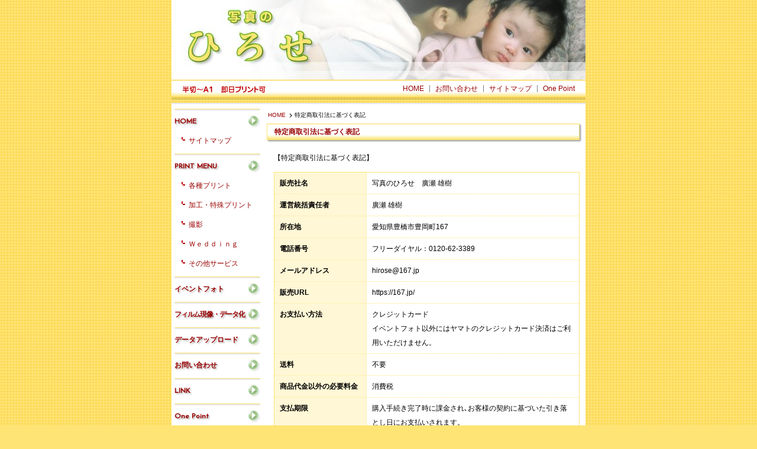

--- FILE ---
content_type: text/html;charset=utf-8
request_url: https://www.167.jp/law.php
body_size: 5275
content:
<!DOCTYPE html>
<html xmlns="http://www.w3.org/1999/xhtml" xml:lang="ja-JP" lang="ja-JP" class="ModePC">
<head>
	<meta charset="utf-8" />
	
	<meta http-equiv="content-language" content="ja">

	<meta name="viewport" content="width=device-width">

<!-- Global site tag (gtag.js) - Google Analytics -->
<script async src="https://www.googletagmanager.com/gtag/js?id=UA-40905304-1"></script>
<script>
  window.dataLayer = window.dataLayer || [];
  function gtag(){dataLayer.push(arguments);}
  gtag('js', new Date());

  gtag('config', 'UA-40905304-1');
</script>
<title>特定商取引法に基づく表記(特定商取引法に基づく表記) | 【「写真の ひろせ」ひろせカメラ】</title>
<meta name="keywords" content="特定商取引法に基づく表記(特定商取引法に基づく表記),ひろせカメラ,カラープリント,豊橋市,愛知県,豊岡,写真,プリントショップ,デジタルプリント,撮影,出張,スタジオ,家族写真,記念日,イベント,結婚式,入園,入学式,成人式,七五三,画像処理,写真修理,ポストカード,名刺,貸暗室,個人指導,オリジナル">
<meta name="description" content="【写真の ひろせ】ひろせカメラ「写真の ひろせ」では、お子様の写真を永く美しく楽しんで頂けるよう、通常より濃い目のプリントをしております。ひろせ　カメラ。プリントショップ。カラープリント。愛知。豊橋。豊岡。特定商取引法に基づく表記(特定商取引法に基づく表記)">
<meta name="author" content="写真の ひろせ | 愛知県豊橋市">
<meta name="pagetitle" content="特定商取引法に基づく表記(特定商取引法に基づく表記) | 「写真の ひろせ」ひろせカメラ | 愛知県豊橋市">
<meta name="copyright" content="Copyright © hirose All rights reserved. ">

<link rel="canonical" href="https://www.167.jp/law.php">
<link rel="author" href="http://167.jp/" title="写真の ひろせ">

<link href="https://fonts.googleapis.com/css2?family=Josefin+Sans:wght@400&display=swap" rel="stylesheet">
<link href="https://fonts.googleapis.com/css?family=M+PLUS+Rounded+1c" rel="stylesheet">

<link type="text/css" rel="stylesheet" href="https://www.167.jp/css/common.css?ID=20211019140600">
<link type="text/css" rel="stylesheet" href="https://www.167.jp/css/icon.css?ID=20191205112200">
<link type="text/css" rel="stylesheet" href="https://www.167.jp/css/style_column.css?ID=20211018164700">
<link type="text/css" rel="stylesheet" href="https://www.167.jp/css/style_calendar.css?ID=20200519115100">
<link type="text/css" rel="stylesheet" href="https://www.167.jp/css/style.css?ID=20200928164800">
<link type="text/css" rel="stylesheet" href="https://www.167.jp/css/hp_style.css?ID=20211019133500">
<link type="text/css" rel="stylesheet" href="https://www.167.jp/css/hp_style_main.css?ID=20220217132200">
<link type="text/css" rel="stylesheet" href="https://www.167.jp/css/slide_menu.css?ID=20211018164700">
<link type="text/css" rel="stylesheet" href="https://www.167.jp/css/pc_main.css?ID=20201006094000">
<link type="text/css" rel="stylesheet" href="https://www.167.jp/css/media_small.css?ID=20220217132200" media="screen and (max-width:480px)">
<link type="text/css" rel="stylesheet" href="https://www.167.jp/css/sp_main.css?ID=20211019132400" media="screen and (max-width:480px)">

	<script src="https://www.167.jp/css/jquery-1.8.3.min.js"></script>

<link rel="stylesheet" type="text/css" href="https://www.167.jp/js_crossfade/style_crossfade.css"/>

<style type="text/css">
.CrossFade	{
	width: 100%;
	background-color: rgba(255,255,255,1.0);
}
</style>
	
	<script src="https://www.167.jp/css/jquery.cookie.js"></script>
	
	<script src="https://www.167.jp/js/jquery.tile.min.js"></script>
	
	<script src="https://www.167.jp/css/style_jquery.js" charset="UTF-8"></script>


<script>

window.onpageshow = function(event) {
	if (event.persisted) {
		window.location.reload();
	}
};


$(window).on("scroll", function(){
	$(".Header").css("left", -$(window).scrollLeft());
});


$(function(){
	var HeaderHeight = ($('.Header').innerHeight() * 1);	// #Headerの高さ+
	var url = jQuery(location).attr('href');
	if (url.indexOf("?id=") == -1) {
		// スムーズスクロール以外の処理（必要なら）
	}else{
		// スムーズスクロールの処理
		var url_sp = url.split("?id=");
		var hash   = '#' + url_sp[url_sp.length - 1];
		var tgt    = $(hash);
		var pos    = tgt.offset().top - HeaderHeight; //調整値（数値）
		$("html, body").animate({scrollTop:pos}, 400, "swing");
}
});

$(window).on('load resize', function(){
	// 本文の幅を取得
	var MainWidth = $(".Main").width();
	
	// tabの必要幅を取得
	var array = [];
	for(var i = 0; i < $(".tabrow li").length; i++){
		array.push($(".tabrow li").eq(i).outerWidth());
	}
	var childElementWidth = 0;
	for(var j = 0; j < array.length; j++){
		childElementWidth += array[j];
	}
	
	// 判定
	if(childElementWidth > MainWidth) {
		$('.tabrow').css('width', childElementWidth);
		$('#tab').css('width', childElementWidth);
	} else {
	}


	$("ul.DropDown .NaviTop").hover(function(){
//	$("ul.dropnav > li").hover(function(){
		$("ul:not(:animated)", this).slideDown(100);
			}, function(){
		$("ul.NaviChild",this).slideUp(100);
	});

	$('.DropDown .NaviChild').css('top', ($('.DropDown .NaviTop>.Wrap').height()) + 'px');

});

$(function() {
	var pageTop		= $('.FooterBtn');
	var pageTopbtn	= $('.BackTop');
	
	pageTop.hide();
	pageTopbtn.hide();
	
	$(window).scroll(function () {
		if ($(this).scrollTop() > 0) {
			$('#Header').addClass('mini');
		} else {
			$('#Header').removeClass('mini');
		}
		
		if ($(this).scrollTop() > 100) {
			pageTop.fadeIn();
			pageTopbtn.fadeIn();
		} else {
			pageTop.fadeOut();
			pageTopbtn.fadeOut();
		}
	});
	pageTopbtn.click(function () {
		$('body, html').animate({scrollTop:0}, 250, 'swing');
		return false;
	});
});


$(window).on('load resize', function(){
 
	var gotop	= $('.FooterBtn');
//	var gotop	= $('.BackTop');
	gotop.hide();
	

	$(window).on("scroll", function() {


		
		scrollHeight = $(document).height();
		
		scrollPosition = $(window).height() + $(window).scrollTop();
		
		footHeight = ($(".Footer").innerHeight() * 0.9);
		
		if ( scrollHeight - scrollPosition  <= footHeight ) {
		
			gotop.css({
				"position":"absolute",
				"bottom": footHeight
			});
		} else {

			gotop.css({
				"position":"fixed",
				"bottom": "0"
			});
		}
	});




});

</script>

<script>

$(function(){
	var setImg = '#logo';
	var fadeSpeed = 1500;
	var switchDelay = 7500;
	
	$(setImg).children('img').css({opacity:'0'});
	$(setImg + ' img:first').stop().animate({opacity:'1',zIndex:'20'},fadeSpeed);
	
	
	setInterval(function(){
		$(setImg + ' :first-child').animate({opacity:'0'},fadeSpeed).next('img').animate({opacity:'1'},fadeSpeed).end().appendTo(setImg);
	},switchDelay);
});

</script>

</head>
<body id="Law" class="law">

<div id="wrap">

<div id="Document">
<div class="Wrap">


<header id="Header" class="Header">

<div class="Wrap WrapM">

<div class="Logo">
<h1 class="Wrap">
<a href="https://www.167.jp/">
<img src="https://www.167.jp/img/logo.jpg?ID=20200928182617" alt="「写真の ひろせ」ひろせカメラ" title="「写真の ひろせ」ひろせカメラ" width="700" height="135"></a>
</h1>
		
	</div>
	

<div class="Drawer">
	<div id="nav-drawer">
		<input class="nav-unshown" id="nav-input" type="checkbox">
		<label id="nav-open" for="nav-input" class="SlideMenuBtn"><span class="Btn"><span></span><span></span><span></span></span></label>
		<label class="nav-unshown" id="nav-close" for="nav-input"></label>
		<div id="nav-content" class="SlideMenu">
		<div class="Wrap"><ul>

<li class="ClassIndex ChildOn">

<div class="Wrap Change" id="sub_index">
	<input id="child_index" type="checkbox" name="type" value="type" class="switch">
	<label for="child_index" class="type Btn"></label>
	<a href="https://www.167.jp/">
		<span>TOP</span>	</a>
	
	<div class="Child Wrap detail">
		<ul>
		<li class="ClassChildSitemap"><div class="Wrap">
			<a href="https://www.167.jp/site.php">
				<span>サイトマップ</span>
			</a>
		</div></li>
		</ul>
	</div>
</div></li>

<li class="ClassPrintMenu ChildOn">

<div class="Wrap Change" id="sub_print_menu">
	<input id="child_print_menu" type="checkbox" name="type" value="type" class="switch">
	<label for="child_print_menu" class="type Btn"></label>
	<a href="https://www.167.jp/menu.php">
		<span>プリントメニュー</span>	</a>
	
	<div class="Child Wrap detail">
		<ul>
		<li class="ClassChildM1"><div class="Wrap">
			<a href="https://www.167.jp/m1.php">
				<span>各種プリント</span>
			</a>
		</div></li>
		<li class="ClassChildM12"><div class="Wrap">
			<a href="https://www.167.jp/m1.php#2">
				<span>加工・特殊プリント</span>
			</a>
		</div></li>
		<li class="ClassChildM2"><div class="Wrap">
			<a href="https://www.167.jp/m2.php">
				<span>撮影</span>
			</a>
		</div></li>
		<li class="ClassChildM22"><div class="Wrap">
			<a href="https://www.167.jp/m2.php#2">
				<span>Ｗｅｄｄｉｎｇ</span>
			</a>
		</div></li>
		<li class="ClassChildM3"><div class="Wrap">
			<a href="https://www.167.jp/m3.php">
				<span>その他サービス</span>
			</a>
		</div></li>
		</ul>
	</div>
</div></li>

<li class="ClassEventPhoto">

<div class="Wrap">
	<a href="https://www.167.jp/event_photo.php">
		<span>イベントフォト</span>	</a>
</div></li>

<li class="ClassFilmData">

<div class="Wrap">
	<a href="https://www.167.jp/user_login.php?type=film_data">
		<span>フィルム現像・データ化</span>	</a>
</div></li>

<li class="ClassHojin">

<div class="Wrap">
	<a href="https://www.167.jp/user_login.php?type=netprint">
		<span>データアップロード</span>	</a>
</div></li>

<li class="ClassAccess">

<div class="Wrap">
	<a href="https://www.167.jp/map.php">
		<span>お問い合わせ</span>	</a>
</div></li>

<li class="ClassLink">

<div class="Wrap">
	<a href="https://www.167.jp/link.php">
		<span>リンク</span>	</a>
</div></li>

<li class="ClassPrivacy">

<div class="Wrap">
	<a href="https://www.167.jp/privacy.php">
		<span>プライバシーポリシー</span>	</a>
</div></li>

<li class="ClassOnePoint">

<div class="Wrap">
	<a href="https://www.167.jp/qa.php">
		<span>ワンポイント</span>	</a>
</div></li>

<li class="ClassLaw MenuOn">

<div class="Wrap">
	<a href="https://www.167.jp/law.php">
		<span>特定商取引法に基づく表記</span>	</a>
</div></li>

<li class="ClassSitemap">

<div class="Wrap">
	<a href="https://www.167.jp/site.php">
		<span>サイトマップ</span>	</a>
</div></li>
</ul>
		</div>
		</div>
		
	</div>
	
</div>

</div>


<div class="MenuBar" id="MenuBar">
<div class="Wrap WrapM">
<div class="Img">
<img src="https://www.167.jp/img/in5.gif?ID=20110817103600" alt="半切〜A1　即日プリント可" title="半切〜A1　即日プリント可" width="141" height="13"></div>
			
<ul>

<li class="ClassIndex ChildOn">

<div class="Wrap">
	<a href="https://www.167.jp/">
		<span>HOME</span>	</a>
</div></li>

<li class="ClassAccess">

<div class="Wrap">
	<a href="https://www.167.jp/map.php">
		<span>お問い合わせ</span>	</a>
</div></li>

<li class="ClassSitemap">

<div class="Wrap">
	<a href="https://www.167.jp/site.php">
		<span>サイトマップ</span>	</a>
</div></li>

<li class="ClassOnePoint">

<div class="Wrap">
	<a href="https://www.167.jp/qa.php">
		<span>One Point</span>	</a>
</div></li>
</ul>
</div>
	
</div>

</header>


<div id="Contents" class="Contents">
<div class="Wrap WrapM box">
<div class="Main Law">
<div class="PageNavi"><div class="Wrap"><span><a href="https://www.167.jp/">HOME</a></span><span>特定商取引法に基づく表記</span></div>
		
</div>
		
<div class="CategoryTitle">
<div class="Wrap">
<h2><b><span class="Title">特定商取引法に基づく表記</span></b></h2>
</div>
	
</div>
	


<div>
	<h1>【特定商取引法に基づく表記】</h1>
	<table>
	<tr>
	<th>販売社名</th>
	<td>写真のひろせ　廣瀬 雄樹</td>
	</tr>
	<tr>
	<th>運営統括責任者</th>
	<td>廣瀬 雄樹</td>
	</tr>
	<tr>
	<th>所在地</th>
	<td>愛知県豊橋市豊岡町167</td>
	</tr>
	<tr>
	<th>電話番号</th>
	<td>フリーダイヤル：0120-62-3389</td>
	</tr>
	<tr>
	<th>メールアドレス</th>
	<td> hirose@167.jp</td>
	</tr>
	<tr>
	<th>販売URL</th>
	<td> https://167.jp/</td>
	</tr>
	<tr>
	<th>お支払い方法</th>
	<td>クレジットカード<br>イベントフォト以外にはヤマトのクレジットカード決済はご利用いただけません。</td>
	</tr>
	<tr>
	<th>送料</th>
	<td>不要</td>
	</tr>
	<tr>
	<th>商品代金以外の<br>必要料金</th>
	<td>消費税</td>
	</tr>
	<tr>
	<th>支払期限</th>
	<td>購入手続き完了時に課金され､お客様の契約に基づいた引き落とし日にお支払いされます。</td>
	</tr>
	
	<tr>
	<th>返品の取扱方法</th>
	<td>商品の特性上、返品は承っておりません。<br /> 但し、商品に著しい問題がある場合、お受取後7日以内にお申し出ください。<br /> その場合の返送料は当社が負担します。</td>
	</tr>
	<tr>
	<th>表現、及び商品に<br />関する注意書き</th>
	<td>
		本商品に示された表現や再現性には個人差があり、<br />
		必ずしも利益や効果を保証したものではございません。
	</td>
	</table>
	</div>
	
</div>

<div class="Side">
<div class="SideLeft">
<div class="Wrap">
<div class="Menu">
<ul>

<li class="ClassIndex ChildOn">

<div class="Wrap">
	<a href="https://www.167.jp/">
		<span>HOME</span>	</a>
	<div class="Child Wrap detail">
		<ul>
		<li class="ClassChildSitemap"><div class="Wrap">
			<a href="https://www.167.jp/site.php">
				<span>サイトマップ</span>
			</a>
		</div></li>
		</ul>
	</div>
</div></li>

<li class="ClassPrintMenu ChildOn">

<div class="Wrap">
	<a href="https://www.167.jp/menu.php">
		<span>PRINT MENU</span>	</a>
	<div class="Child Wrap detail">
		<ul>
		<li class="ClassChildM1"><div class="Wrap">
			<a href="https://www.167.jp/m1.php">
				<span>各種プリント</span>
			</a>
		</div></li>
		<li class="ClassChildM12"><div class="Wrap">
			<a href="https://www.167.jp/m1.php#2">
				<span>加工・特殊プリント</span>
			</a>
		</div></li>
		<li class="ClassChildM2"><div class="Wrap">
			<a href="https://www.167.jp/m2.php">
				<span>撮影</span>
			</a>
		</div></li>
		<li class="ClassChildM22"><div class="Wrap">
			<a href="https://www.167.jp/m2.php#2">
				<span>Ｗｅｄｄｉｎｇ</span>
			</a>
		</div></li>
		<li class="ClassChildM3"><div class="Wrap">
			<a href="https://www.167.jp/m3.php">
				<span>その他サービス</span>
			</a>
		</div></li>
		</ul>
	</div>
</div></li>

<li class="ClassEventPhoto">

<div class="Wrap">
	<a href="https://www.167.jp/event_photo.php">
		<span>イベントフォト</span>	</a>
</div></li>

<li class="ClassFilmData">

<div class="Wrap">
	<a href="https://www.167.jp/user_login.php?type=film_data">
		<span>フィルム現像・データ化</span>	</a>
</div></li>

<li class="ClassHojin">

<div class="Wrap">
	<a href="https://www.167.jp/user_login.php?type=netprint">
		<span>データアップロード</span>	</a>
</div></li>

<li class="ClassAccess">

<div class="Wrap">
	<a href="https://www.167.jp/map.php">
		<span>お問い合わせ</span>	</a>
</div></li>

<li class="ClassLink">

<div class="Wrap">
	<a href="https://www.167.jp/link.php">
		<span>LINK</span>	</a>
</div></li>

<li class="ClassOnePoint">

<div class="Wrap">
	<a href="https://www.167.jp/qa.php">
		<span>One Point</span>	</a>
</div></li>

<li class="ClassLaw MenuOn">

<div class="Wrap">
	<a href="https://www.167.jp/law.php">
		<span>特定商取引法に基づく表記</span>	</a>
</div></li>
</ul>
</div>
		
<div class="Info">
<div class="Wrap">
<img src="https://www.167.jp/img/logo3.jpg?ID=20200928182514" alt="写真のひろせ" title="写真のひろせ" width="100" height="101"><div class="Big"><strong>写真のひろせ</strong></div>
<p><span class="nowrap">〒440-0034</span></p><p>豊橋市<span class="Address1">豊岡町167</span></p><p><span class="Open Time">AM8:00～PM7:00</span></p><div class="Wrap">
<span class="Title">フリーダイアル</span><span class="Num">0120-62-3389</span>mail&nbsp;:&nbsp;<a href="mailto:hirose&#64;167.jp">hirose&#64;167.jp</a></div>
<div class="Wrap">
<span class="Closed Title Mini">日曜定休</span><span class="Closed Txt">日曜は予約撮影のみ</span></div>
</div>
			
</div>
		
</div>
	
</div>

</div>


	</div>
	

	</div>
	
<div class="FooterBtn">
<div class="Wrap">

<div class="Btn BackTop Hover">
	<a href="#"></a>
</div>


</div>

</div>


<footer id="Footer" class="Footer">
	<div class="Wrap WrapM">
<div class="Menu">
<div class="Wrap WrapM">
<ul>

<li class="ClassIndex ChildOn">

<div class="Wrap">
	<a href="https://www.167.jp/">
		<span>TOP</span>	</a>
</div></li>

<li class="ClassPrintMenu ChildOn">

<div class="Wrap">
	<a href="https://www.167.jp/menu.php">
		<span>プリントメニュー</span>	</a>
</div></li>

<li class="ClassAccess">

<div class="Wrap">
	<a href="https://www.167.jp/map.php">
		<span>お問い合わせ</span>	</a>
</div></li>

<li class="ClassLink">

<div class="Wrap">
	<a href="https://www.167.jp/link.php">
		<span>リンク</span>	</a>
</div></li>

<li class="ClassPrivacy">

<div class="Wrap">
	<a href="https://www.167.jp/privacy.php">
		<span>プライバシーポリシー</span>	</a>
</div></li>

<li class="ClassSitemap">

<div class="Wrap">
	<a href="https://www.167.jp/site.php">
		<span>サイトマップ</span>	</a>
</div></li>

<li class="ClassOnePoint">

<div class="Wrap">
	<a href="https://www.167.jp/qa.php">
		<span>One Point</span>	</a>
</div></li>
</ul>
</div>
	
</div>

<div class="Copy">
<div class="Wrap WrapM">
<a href="http://167.jp/">Copyright © hirose All rights reserved. </a>
</div>

</div>



</div>

</footer>




</div>

</div>

</div>

</body>
</html>

--- FILE ---
content_type: text/css
request_url: https://www.167.jp/css/common.css?ID=20211019140600
body_size: 4588
content:
@charset "utf-8";





*	{
	-webkit-box-sizing: border-box; 
	-moz-box-sizing: border-box;     
	box-sizing: border-box;           
	hyphens: manual;
}
*:before,
*:after {
	box-sizing: inherit;
}
html, body, div, span, object, iframe,
h1, h2, h3, h4, h5, h6, p, blockquote, pre,
abbr, address, cite, code,
del, dfn, em, img, ins, kbd, q, samp,
small, strong, sub, sup, var,
b, i,
dl, dt, dd,
ul, ol, li,
fieldset, form, label, legend,
table, caption, tbody, tfoot, thead, tr, th, td,
article, aside, canvas, details, figcaption, figure, 
footer, header, hgroup, menu, nav, section, summary,
time, mark, audio, video {
    margin:0;
    padding:0;
    border:0;
    outline:0;

    vertical-align:baseline;
    background:transparent;
}
body, hr,
a, img, div, p, blockquote,
strong, span, b, small, em,
dl, dt, dd,
ul, ol, li,
h1, h2, h3, h4, h5, h6, pre,
table, th, td, caption, thead, tbody, tfoot,
article, aside, details, figcaption, figure,
footer, header, hgroup, menu, nav, section, article,
.Border,
*:before,
*:after,
select,
input, textarea, button, label
	{
	border-style: solid;
	border-width: 0px;
}


article,aside,details,figcaption,figure,
footer,header,hgroup,menu,nav,section { 
    display:block;
}

html, body, div, span, object, iframe,
h1, h2, h3, h4, h5, h6, p, blockquote, pre,
a, b,
dl, dt, dd,
ul, ol, li,
fieldset, form, label, legend,
table, caption, tbody, tfoot, thead, tr, th, td,
article,aside,details,figcaption,figure,
footer,header,hgroup,menu,nav,section { 
	position: relative;
}

nav ul {
    list-style:none;
}

blockquote, q {
    quotes:none;
}

blockquote:before,
blockquote:after,
q:before,
q:after {
    content:'';
    content:none;
}

a {
	margin:0;
	padding:0;
	font-size:inherit;
	vertical-align:baseline;
	background:transparent;
}


ins {
    background-color:#ff9;
    color:#000;
    text-decoration:none;
}


mark {
    background-color:#ff9;
    color:#000; 
    font-style:italic;
    font-weight:bold;
}

del {
    text-decoration: line-through;
}

abbr[title], dfn[title] {
    border-bottom:1px dotted;
    cursor:help;
}




input, select {
    vertical-align:middle;
}





body	{
	-webkit-text-size-adjust: 100%;
	word-break: normal;
	word-break: break-all;
	word-wrap: break-word;
}


img	{-ms-interpolation-mode: bicubic;}


iframe	{
	overflow-x: hidden;
	background-color: transparent;
	width: 100%;
	margin-top: 1em;
	margin-bottom: 1em;

	vertical-align: bottom;
}


#news iframe	{ border: 1px;}


video	{
	overflow-x: hidden;
	background-color: transparent;
	width: 100%;
	height: calc(100% * 0.75);

	vertical-align: bottom;
}


hr	{
	border-style: solid;
	border-width: 0px;
	border-color:  rgba(255,255,255,1.0);
	height: 1px;
	margin-top: 2em;
	margin-bottom: 2em;


}
.ErrorMessage hr	{
	border-width: 1px;
}



address	{ font-style: normal; }
address img	{ margin-bottom: 0.5rem; }







h1,h2,h3,h4,h5	{
	margin-top: 5em;
	margin-bottom: 1em;
	font-weight: normal;
}
h1,h2,h3	{
	font-size: 1em;
}
h4,h5	{ font-size:1em; }

small,
.small,
.Small	{
	font-size: smaller;
	font-weight: normal;
}

big,
.big,
.Big	{
	font-size: larger;
}
strong	{}
.StrongUnder	{
	border-style:solid;
	border-width:0 0 1px 0;
	border-color: #c33;
}
em	{
	font-style: normal;
	color: #c33;
}

.r	{text-align:right;}
.l	{text-align:left;}
.c	{text-align:center;}
.modoru	{
	font-size: 0.8em;
	text-align: right;
	margin-top: 1rem;
	margin-bottom: 1rem;
}


.kome li	{
	list-style : none;
	text-indent: calc(0em - (1.15em * 1));
}
.kome	{
	padding-left: calc(1.15em * 1);
	text-indent: calc(0em - (1.15em * 1));
	text-align: left;
	display: inline-block;
	vertical-align: middle;
}
.kome * 	{
	padding-left: 0em;
	text-indent: -0em;
}
.kome2	{
	padding-left: calc(1.15em * 2);
	text-indent: calc(0em - (1.15em * 2));
}
.kome3	{
	padding-left: calc(1.15em * 3);
	text-indent: calc(0em - (1.15em * 3));
}
.kome4	{
	padding-left: calc(1.15em * 4);
	text-indent: calc(0em - (1.15em * 4));
}
small.kome,
span.kome	{
	display: block;
}


.nowrap	{
	white-space: nowrap;
	display: inline-block;
}
a .nowrap	{
	background-image: none;
	padding: 0;
}


.monospace	{
	font-family: monospace;
	font-size: 101%;
}



.Indent	{
	text-align: left;
}
.Indent p	{
	text-indent: calc(1.15em * 1);

}



sup	{
	font-weight:normal;
	line-height:1.1;
	vertical-align: super;
}
sub	{
	font-weight:normal;
	line-height:1.1;
	vertical-align: sub;
}


.UnderLine	{
	display: inline-block;
	position: relative;
}
.UnderLine:after	{
	content: "";
	display: block;
	position: absolute;
	left: 0;
	bottom: 0.2em;
	width: 100%;
	height: 3px;
	border-radius: 100em;
	text-indent: 0;
	padding-left: 0;
}







img	{
	vertical-align: bottom;
	max-width: 100%;
	height: auto;
}



img[src$=".svg"] {
	max-width: 100%;
	height: auto;
}

a img	{
	vertical-align: middle;
	display: inline-block;
}

img	{ letter-spacing: 0px; }
.Main img	{
	border-style: solid;
	border-width: 0px;
	border-color: rgba(255,255,255,1.0);
}



.Snap img	{
	border-width: 0.4em;
	border-radius: 0.5em;
	box-shadow: 0.4em 0.4em 0.0em rgba(29,21,21,0.2);
	-moz-box-shadow: 0.4em 0.4em 0.0em rgba(29,21,21,0.2);
	-webkit-box-shadow: 0.4em 0.4em 0.0em rgba(29,21,21,0.2);
}



.NoImg	{
	position: relative;
	display: table;
	display: inline-block;
	width: 100%;
	text-align: center;
	background-color: rgba(0,0,0,0.1);
	font-size: 0.8em;
	color: rgba(0,0,0,0.5);
	opacity: 0.6;
	border-width: 1px;
	border-style: dashed;
}
.NoImg:after	{
	content: "no image";
	display: table-cell;
	display: inline-block;
	position: absolute;
	left: 0;
	top: calc(50% - 0em);
	width: 100%;
	height: 100%;
	line-height: 0em;
}
.NoImg img	{
	width: 100%;
}



.Trimming	{
	overflow: hidden;
	position: relative;
}
.Trimming img	{
	position: absolute;
	left: 0;
	top: 0;
}

.ImgBorderNone img	{ border-width: 0px; }



.ImgFit	{
	display: inline-block;
	width: 100%;
}
.ImgFit img	{
	display: block;
	background-position: center center;
	background-repeat: no-repeat;
	background-size: contain;
	width: 100%;
}


.ImgCover	{
	display: block;
	width: 100%;
}
.ImgCover img	{
	display: block;
	background-position: center center;
	background-repeat: no-repeat;
	background-size: cover;
	width: 100%;
}








figure,
figcaption,
.pic	{
	text-align:center;
}
figcaption,
.pic	{
	font-size: 0.8em;
	font-size: 1em;
	line-height: 1.8;
	text-align: right;
	text-align: center;
	margin-top: 0.5em;
}
figure img	{ margin-bottom: 0.5rem; }









ul,ol	{
	margin-left:1.5em;
	margin-top: 1em;
	margin-bottom: 1em;
}

li	{
	margin-top: 1em;
	margin-bottom: 1em;
}
li>.Wrap	{
	width: 100%;
}

td>ul,
td>ul>li,
td.Column>ul,
td.Column>ul>li
	{
	margin-top: 0;
	margin-bottom: 0;
}



.ListTable ul	{
	list-style: none;
	margin-left: 0px;
	width: 100%;
}
.ListTable li	{
	display: block;
	float: left;
	padding: 0;
	width: 49.5%;	


}
.ListTable li p	{	
	text-indent: -1.5em;
	padding-left: 1.5em;
}


.ListTableFree ul	{
	list-style: none;
	margin-left: -5%;
	width: 105%;
}
.ListTableFree li	{
	display: block;
	float: left;
	padding: 0;
	margin-left: 5%;
}
.ListTableFree li p	{	
	text-indent: -1.5em;
	padding-left: 1.5em;
}



.Indent1	{
	list-style: none;
	margin-left: calc((1em* 1.15) * 1);
	text-indent: calc(0em - ((1em* 1.15) * 1));
}
.Indent2	{
	list-style: none;
	margin-left: calc((1em* 1.15) * 2);
	text-indent: calc(0em - ((1em* 1.15) * 2));
}
.Indent3	{
	list-style: none;
	margin-left: calc((1em* 1.15) * 3);
	text-indent: calc(0em - ((1em* 1.15) * 3));
}
.Indent4	{
	list-style: none;
	margin-left: calc((1em* 1.15) * 4);
	text-indent: calc(0em - ((1em* 1.15) * 4));
}
.Indent5	{
	list-style: none;
	margin-left: calc((1em* 1.15) * 5);
	text-indent: calc(0em - ((1em* 1.15) * 5));
}




.LiAnyCh	{
	list-style-type: none;
	margin-left: 0px;
}
.LiAnyCh li	{
	text-indent: -1em;
	padding-left: 1em;
}



.LiSquare	{ list-style-type: square; }





.Char	{
	list-style-type: none;
	margin-left: 2.25em;
}
ol.Char>li	{
	counter-increment: cnt;
	position: relative;
}
ol.Char>li:before	{
	display: inline-block;
	margin-left: -2.25em;
	margin-right: -1.25em;
	top: 0px;
	width: 3em;
	letter-spacing: normal;
	font-weight: inherit;
	float: left;
}
.CharMaru>li:before	{
	content: "(" counter(cnt) ") ";
}
.CharKaku>li:before	{
	content: "[" counter(cnt) "] ";
}

ol.Char>li ol	{
	counter-reset: cnt;
}

.CharKaku>li>.Wrap	{
}




dt	{
	font-weight: bold;
	margin-bottom: 1em;
}
dt:not(:first-child)	{
	margin-top: 2em;
}
dd	{
	margin-left:2em;
}






table,
th,
td	{
}

table:not(:last-child)	{
	margin-bottom: 1.5em;
}

caption	{
	text-align:left;
	font-weight: bold;
}
caption span	{}

tr	{ }




thead th small	{
	font-weight: normal;
}
thead.l th,
thead.l td	{
	text-align: left;
}
thead.c th,
thead.c td	{
	text-align: center;
}
thead.r th,
thead.r td	{
	text-align: right;
}


tfoot th,
tfoot td,
.Tfoot th,
.Tfoot td	{
	text-align: right;
	white-space: nowrap;
	width: auto;
}
tfoot.l th,
tfoot.l td	{
	text-align: left;
}
tfoot.c th,
tfoot.c td	{
	text-align: center;
}



table table,
table table th	{
	width: auto;
}
table table td	{ padding-left: 0px; }



.ThAuto th	{
	width: auto;
}

th table,
td table	{
	border-collapse:inherit;
	background: none;
}
td th,
td td	{
	border-width: 0;
	background: none;
}


.ie6 th,
.ie7 th,
.ie8 th,
.ie9 th	{width: 13em;}
th span	{}


thead th,
thead td,
tfoot th,
tfoot td
	{
	border-style: solid;
}




.WAuto,
.BtnOk.WAuto,
.ColorBtn.WAuto,
.WAuto table,
.WAuto th,
.WAuto td	{
	width: auto;
	min-width: initial;
	max-width: initial;
}
.WAuto,
.WAuto table	{
}
.WAuto th	{
}

.WAutoC	{
	width: auto;
	margin-left: auto;
	margin-right: auto;
}
.WAutoC,
.WAutoC table,
.WAutoC th,
.WAutoC td	{ width: auto; }

.WAutoL	{
	width: auto;
	margin-left: 0;
	margin-right: auto;
}
.WAutoL,
.WAutoL table,
.WAutoL th,
.WAutoL td	{ width: auto; }

.WAutoR	{
	width: auto;
	margin-left: auto;
	margin-right: 0;
}
.WAutoR,
.WAutoR table,
.WAutoR th,
.WAutoR td	{ width: auto; }

.NoLine,
.NoLine table,
.NoLine th,
.NoLine td,
.NoLine thead,
.NoLine thead th,
.NoLine thead td
.NoLine tfoot,
.NoLine tfoot th,
.NoLine tfoot td
	{ border-width: 0; }
.NoLine td	{ padding-left: 0px; }

.NoBg,
.NoBg table,
.NoBg th,
.NoBg td	{
	background-image: none;
	background-color: transparent;
	background-color: rgba(255,255,255,0);
}



table.Layout,
table.Layout table,
table.Layout th,
table.Layout td,

.TableLayout,
.TableLayout table,
.TableLayout th,
.TableLayout td,
table.TableLayout,
table.TableLayout th,
table.TableLayout td,
table.LayoutBox,
table.LayoutBox th,
table.LayoutBox td,

#Admin table.Layout table,
#Admin table.Layout th,
#Admin table.Layout td,

#Admin .TableLayout table,
#Admin .TableLayout th,
#Admin .TableLayout td
	{
	padding: 0px;
	border-width: 0;
	vertical-align: top;
	background-image: none;
	background-color: rgba(255,255,255,0);
	background-color: transparent;
	width: auto;
	height: auto;
	margin-top: 0px;
	margin-bottom: 0px;
	color: inherit;
}
table.Layout,
table.Layout table,
.TableLayout,
.TableLayout table	{
	border-collapse: collapse;
	border-spacing: 0;
	width: auto;
	border-radius: 0;
}

table.Layout th:not([class]),
table.Layout td:not([class]),
.TableLayout th:not([class]),
.TableLayout td:not([class])
	{
	width: auto;
	min-width: initial;
}
table.Layout th:first-child,
.TableLayout th:first-child
	{
	padding-left: 0px;		
}




.Header table,
.Header th,
.Header td	{
	background: none;
	border-width: 0;
	padding: 0;
	width: auto;
}


.TateThAuto th	{
	vertical-align: middle;
	width: 8em;
}
.TateThAuto th.TateThAutoTitle	{
	width: 1em;
	line-height: 1.2;
	text-align: center;
	padding: 0 1em;
}


.ThAuto th	{
	width: auto;
	min-width: initial;
	max-width: initial;
}


.ThNoWrap th	{
	width: auto;
	white-space: nowrap;
}


.Solid1px th,
.Solid1px td
	{
	border-width: 1px;
}



.TableRequired tbody th	{
	padding-left: calc((1.5em * 0.8) * 1.5);
}
tbody th.Required	{
	text-indent: calc(0em - (1.5em * 0.8));
}
.Required::before,
.Required::after	{
	display: inline-block;
	width: 1em;
	font-weight: normal;
	text-align:center;
	line-height:1;
	letter-spacing: 0;
	white-space: nowrap;
	text-indent:0;

}
tbody th.Required::before,
tbody th.Required::after	{
	font-size: 0.8em;
}


sup.Required	{
	display: inline;
	vertical-align: middle;
}
sup.Required::before,
sup.Required::after	{
}

.SupNavi	{
	text-align: left;
}
.SupNavi:before,
.SupNavi:after	{
}
.SupNavi:before	{
}
.SupNavi:after	{
}


.TableBlock,
.TableBlock table,
.TableBlock>tr th,
.TableBlock>tr td,
.TableBlock>tbody>tr>th,
.TableBlock>tbody>tr>td
	{
	width: 100%;
}
.TableBlock th,
.TableBlock td,
.TableBlock>tr th,
.TableBlock>tr td,
.TableBlock>tbody>tr>th,
.TableBlock>tbody>tr>td
	{
	display: block;
}
.TableBlock td,
.TableBlock>tr td,
.TableBlock>tbody>tr>td
	{
	padding-left:0;
	padding-right:0;

}
.TableBlock td .InputL,
.TableBlock td .TextareaL
	{
	width: 100%;
}


.TableCell,
.TableCell table	{
	display: table;
}

.TableCell th,
.TableCell td,
.TableCell>tr th,
.TableCell>tr td,
.TableCell>tbody>tr>th,
.TableCell>tbody>tr>td
	{

	display: table-cell;

}
.TableCell th,
.TableCell>tr th,
.TableCell>tbody>tr>th
	{
	display: table-cell;

}
.TableCell td,
.TableCell>tr td,
.TableCell>tbody>tr>td	{
	width: inherit;
}





.zebra>tr>th,
.zebra>tr>td
	{
}
.Stripe>tbody>tr>th,
.Stripe>tbody>tr>td,
.Stripe thead th,
.Stripe thead td,
.Stripe tfoot th,
.Stripe tfoot td	{
}



.PriceCell,
thead .PriceCell,
tfoot .PriceCell	{
	white-space: nowrap;
	text-align: right;
}

.TimeCell	{
	white-space: nowrap;
	text-align: center;
}

.TdUnit	{
	padding-left: 0px;
	padding-right: 0px;
}

.QuantityCell	{
	width: 5em;

}
.Print .QuantityCell	{
	width: 3em;
}


.VerticalWriting	{
	width: 2em;
	padding-left: 0px;
	padding-right: 0px;
	letter-spacing: normal;
	white-space: normal;
}
.VerticalWriting>p	{
	width: 1em;
	line-height: 1.1;
	margin: auto;
	font-weight: inherit;
	text-align: center;
}


table.Fixed	{
	table-layout: fixed;
}
table.Fixed tbody th	{
	min-width: 8em;
	max-width: 13em;
}









form *	{
	color: inherit;
	font-family: inherit;
}
select,
fieldset,
input,
textarea,
button	{
	font-size: inherit;
	letter-spacing: inherit;
	margin: 0;
}

select,
input,
textarea,
button
	{
	border-style: solid;
	border-width: 1px;
	border-radius: 0.2em;
	margin: -1px;
	vertical-align:middle;
}

form,
button	{
	padding: 0px;
}
input,
textarea,
button	{
}
input,
textarea	{
	padding: 0.25em 0.5em;
}
textarea,
button	{
	font-size:0.95em;
}



select	{ }


option	{ padding: 1px; }



input	{}
input+input	{
}

input[type="submit"],
input[type="button"],
input[type="reset"]
	{
	-webkit-appearance: none;
}

input[type="submit"]	{
}
input[type="button"]	{
}
input[type="reset"]	{
}
input[type="file"]	{
	border-width: 0;
	padding: 0;
	background: none;
}

thead input	{
	padding: 0 0.25em;
}

.Bg input	{
	background-color: rgba(255,255,255,1.0);
}
input.Marker	{ border-width: 0; }

input.InputSearch,
input.InputReset	{
	border-width: 0;
	padding: calc(0.5em - 1px) 0em;
	line-height: 1;
	width: 6em;
	color: rgba(255,255,255,1.0);
}
input.InputSearch	{
	background-color: rgba(80,170,100,1.0);
}
input.InputReset	{
	background-color: rgba(100,100,100,1.0);
}

input	{  }



button	{
	width: 100%;
	height: 5em;

}


textarea	{
}



label:not(:last-child)	{
	display: inline-block;
	margin-right: 1em;

}
th label,
th label:not(:last-child)

	{
	margin-right: 0em;
}



@media screen and (-webkit-min-device-pixel-ratio:0) {

}




.BtnBg,
th.BtnBg,
td.BtnBg,
.BtnBg th,
.BtnBg td	{
	background: none;
	text-align: center;
	border-width: 0;
	margin-top: 3em;
	margin-bottom: 3em;

}


.InputL,
.TextareaL,
.TextareaL1,
.TextareaL2,
.TextareaL3,
.TextareaMax	{
	width: 100%;

}
.InputLM,
.TextareaLM	{
	width: 100%;

}
.InputM,
.TextareaM,
.TextareaM2,
.TextareaM3,
.TextareaM4	{
	width: 50%;
	min-width: initial;
}
.InputL-4em	{
	width: calc(100% - (1.15em * 4));
}
.InputL-6em	{
	width: calc(100% - (1.15em * 6));
}

.InputS,
.TextareaS	{
	width: calc(1.15em * 12);
	min-width: initial;
}
.InputSM,
.TextareaSM	{
	width: calc(1.15em * 8);
	min-width: initial;
}
.InputMin,
.TextareaMin	{
	width: calc(1.15em * 6);
	min-width: initial;
}
.InputC2,
.TextareaC2	{
	width: calc(1.15em * 2);
	min-width: initial;
}
.InputC3,
.TextareaC3	{
	width: calc(1.15em * 3);
	min-width: initial;
}
.InputC4,
.TextareaC4	{
	width: calc(1.15em * 4);
	min-width: initial;
}
.InputC5,
.TextareaC5	{
	width: calc(1.15em * 5);
	min-width: initial;
}

.InputW	{
	min-width: initial;
}


.BtnBg	{}
.BtnBg button	{
	width: auto;
}
.BtnBg button:not(:first-child),
.BtnBg input[type="button"]:not(:first-child),
.BtnBg input[type="reset"]:not(:first-child),
.BtnBg input[type="submit"]:not(:first-child)	{
	margin-left:1em;
}
.BtnBg button:not(:last-child),
.BtnBg input[type="button"]:not(:last-child),
.BtnBg input[type="reset"]:not(:last-child),
.BtnBg input[type="submit"]:not(:last-child)	{
	margin-right:1em;
}

.BtnSubmit,
.BtnBack,
.BtnOk,
.BtnUpload	{
	padding: 5px;

}


.BtnSubmit	{
	text-align: center;
	margin-top: 1rem;
}

.BtnSubmit,
.BtnSubmit input,
.BtnBack,
.BtnOk,
.ColorBtn	{
	min-width: 15em;
}

.BtnDel,
.BtnDel[type="submit"],
.BtnDel[value="削除"],
.BtnDel[value="削除する"]
	{
	height: auto;
	background-color: rgba(0,0,0,0.1);
}
.BtnDel:not(.InputL)	{
	width: auto;
	height: auto;
}


.BtnUpload	{
	vertical-align: middle;
	margin-right: 0.5em;
}


input[type="radio"]:not([class]),
.BtnRadio	{
	margin-right: 0.5em;
	vertical-align: middle;
}
td.c input[type="radio"]:not([class])
	{
	margin-right: 0em;
}

input[type="checkbox"]:not([class]),
.BtnCheck	{
	margin-right: 0.5em;
	vertical-align: middle;
}
td.c input[type="checkbox"]:not([class])
	{
	margin-right: 0em;
}


.TextareaL,
.TextareaK	{ height: 8em; }

.TextareaL1,
.TextareaM1,
.TextareaS1	{ height: 2em; }
.TextareaL2,
.TextareaM2,
.TextareaC2,
.TextareaS2	{ height: 3.5em; }
.TextareaLM,
.TextareaM3,
.TextareaL3,
.TextareaC3,
.TextareaS3	{ height: 5em; }

.TextareaMax	{ height: 15em; }




.InputK,
.TextareaK	{ width: 14em; }



--- FILE ---
content_type: text/css
request_url: https://www.167.jp/css/icon.css?ID=20191205112200
body_size: 1351
content:
@charset "utf-8";
/* CSS Document */

/* ====================================================== */
/* Social Networking Service */
/* ------------------------------------------------------ */
/* [170317] icon×名前変更 */
/* [170226] */
/* ====================================================== */
/* icon font 
.glyph
	{
	display: inline-block;
	margin-right: 0.5rem;
	letter-spacing: 0px;
	text-indent: 0px;
	padding-left: 0px;
	vertical-align: middle;
	line-height: 1em;
	height: 1em;
}
.LinkIcon
	{
	display: inline-block;
	vertical-align: middle;
	width: 1em;
	height: 1em;
	line-height: 1em;
}
.FooterBtn .glyph	{
}
.glyph ul
	{
	margin-top: 0px;
}
.glyph span
	{
}
.glyph:before
	{
	display: block;
	letter-spacing: 0px;
}
.glyph:after
	{
}
.glyph a,
.glyph a:before,
.glyph a:after
	{
	text-decoration: none;
	-webkit-box-shadow: none;
	box-shadow: none;
}
*/
/* ------------------------------------------------------ */
/* img */
/*
.LinkIcon:not(:first-child)	{
	margin-left: 0.5rem;
}
.LinkIcon:not(:last-child)	{
	margin-right: 0.5rem;
}
#Footer .LinkIcon	{
	padding-right: 0rem;
}

.icon-font_instagram:before,
.LinkIcon:before
		{
	display: block;
	width: 1em;
	height: 1em;
	background-repeat: no-repeat;
	background-position: center center;
	background-size: contain;
	border-radius: 0px;
	margin: auto;
	text-align: center;
}

.Sitemap .glyph	{}
.Sitemap .LinkIcon	{
	font-size: 1.5em;
}
.LinkIcon:before
	{
	width: 1em;
	height: 1em;
}
*/

/* 行き来するボタン */
#Footer .SwitchingBtnSet .glyph	{
	padding-right: 0px;
}
#Footer .SwitchingBtnSet .glyph:before	{
	font-size: 1em;
	line-height: inherit;
	opacity: 1.0;
/*
	vertical-align: bottom;
*/
}


/* ------------------------------------------------------
	------------------------------------------------------
	------------------------------------------------------
------------------------------------------------------ */
/*
.PageNavi>span:after,
.PrevBtn a:before,
.PrevBtn a:after,
.NextBtn a:before,
.NextBtn a:after	{
	font-family: 'ElegantIcons';
}
*/


/* ------------------------------------------------------
	Facebook */
.IconFacebook .IconF	{
	color: #315096;
}
.IconFacebook .IconF:before,
.IconFacebook .IconF:after	{
	color: inherit;
}




/* ------------------------------------------------------
	Twitter */
.IconTwitter .IconF	{
	color: #55acee;
}
.IconTwitter .IconF:before,
.IconTwitter .IconF:after	{
	color: inherit;
}




/* ------------------------------------------------------
	Instagram・カラーアイコン */
.IconInstagram .IconF	{
}
.instagram_img:before	{
	content: "";
	display: block;
	width: 1em;
	height: 1em;
	background-image: url(../fonts/Instagram-v051916s.png);
	background-repeat: no-repeat;
	background-size: contain;
}





/* ------------------------------------------------------
	Word Press */
.IconWP .IconF	{
	color: #21759b;
	color: rgba(33,117,155,1.0);
}





/* ------------------------------------------------------
	Ameblo */
.IconAmeblo .IconF	{}
.sns_ameblo	{
	width: 1em;
	height: 1em;
	line-height: 1em;
	border-radius: 100em;
	background-color: rgba(58,140,45,1.0);
	vertical-align: middle;
	text-align: center;
	letter-spacing: normal;
/*
	color: #21759b;
	color: rgba(33,117,155,1.0);
*/
}
.sns_ameblo:before	{
	content: "Ａ";
	display: block;
	font-weight: 900;
	color: rgba(255,255,255,1.0);
	font-size: 0.7em;
	vertical-align: top;
}
.sns_ameblo_l:before	{
	background-color: rgba(58,140,45,1.0);
	background-image: url(../fonts/amebloL.svg);
	background-repeat: no-repeat;
}





/* ------------------------------------------------------
	Line */
.IconLine .IconF	{
	color: #00c300;
}
.IconLine .line_img:before	{
	content: "";
	display: block;
	width: 1em;
	height: 1em;
	background-image: url(../fonts/LINE_Icon.png);
	background-repeat: no-repeat;
	background-size: contain;
}


/* ------------------------------------------------------
	Line＠ */
.IconLineat .IconF	{
	color: #00c300;
}
.IconLineat .lineat_img:before	{
	content: "";
	display: block;
	width: 1em;
	height: 1em;
	background-image: url(../fonts/LINEat_icon_basic_A.png);
	background-repeat: no-repeat;
	background-size: contain;
}
/*
.LineAtCodeImg	{}
.LineAtCodeImg:before	{
	background-image: url(../img/code.jpg);
	background-repeat: no-repeat;
	background-size: contain;
}
.LineAtCodeImgS:before	{
	background-image: url(../img/code_s.jpg);
	background-repeat: no-repeat;
	background-size: contain;
}
*/




/* ------------------------------------------------------
	楽天 */
.IconRakuten:before
	{
	content: "";
	display: block;
	width: 1em;
	height: 1em;
	background-color: #bf0000;
	background-image: url(../fonts/rakuten.svg);
	background-repeat: no-repeat;
	background-size: contain;
}





/* ------------------------------------------------------
	Excite */
.IconExblog,
#Footer	.IconExblog
	{
	background-color: rgba(255,255,255,0.7);
	background-repeat: no-repeat;
	background-size: contain;
	padding: 0 0.5rem;
}
.IconExblog:before,
#Footer .IconExblog:before,
.Sitemap .IconExblog:before
	{
	display: block;
	width: 1em;
	width: 4.5em;
	height: 1em;
	background-image: url(../fonts/logo_exblog.svg);
	background-repeat: no-repeat;
	background-size: contain;
}




/* ------------------------------------------------------ */
.mark_freefone,
.icon_phone,
.icon_mail_alt
	{
	font-size: 0.8em;
}
.mark_freefone
/* #319f2d */
	{
	font-size: 0.7em;
	color: rgba(49,159,45,1.0) ;
}
.mark_freefone:before
	{
	vertical-align: text-top;
}



.SlideMenu .IconF	{
	color: inherit;
}







--- FILE ---
content_type: text/css
request_url: https://www.167.jp/css/style_column.css?ID=20211018164700
body_size: 1791
content:
@charset "utf-8";


ul ul	{
	list-style-type: disc;
}

.Inline	{
	display: inline;
}
.Block	{
	display: block;
}
.IBlock	{
	display: inline-block;
}

.Layout	{
	display: inline-block;
}
.LayoutBox	{
	display: inline-block;
}

.LineH0	{
	line-height: 0;
}
.LineH1	{
	line-height: 1;
}
.LineH1-5	{
	line-height: 1.5;
}
.LineH2	{
	line-height: 2;
}
.LineH2-5	{
	line-height: 2.5;
}
.LineH3	{
	line-height: 3;
}

.MT1	{
	margin-top: calc(1.1em * 1);
}
.MT3	{
	margin-top: calc(1.1em * 3);
}
.ML1	{
	margin-left: calc(1.1em * 1);
}
.MR1	{
	margin-right: calc(1.1em * 1);
}
.MR3	{
	margin-right: calc(1.1em * 3);
}
.MB1	{
	margin-bottom: 1em;
}
.index5	{
	z-index: 5;
}



.Vtop	{
	vertical-align: top;
}
.Vmiddle	{
	vertical-align: middle;
}
.Vbottom	{
	vertical-align: bottom;
}


.Flex.Vtop	{
	align-items: flex-start;
}
.Flex.Vmiddle	{
	align-items: center;
}
.Flex.Vbottom	{
	align-items: flex-end;
}




.Layer	{
	width: 100%;
	display: block;
}
.Layer>.Box	{
	position: absolute;
	width: 100%;
	display: block;
}
.BoxA	{
	top: 0px;
	left: 0px;
	z-index: 1;
}
.BoxB	{
	top: 0px;
	right: 0px;
	z-index: 2;
}
.BoxC	{
	bottom: 0px;
	left: 0px;
	z-index: 3;
}
.BoxD	{
	bottom: 0px;
	right: 0px;
	z-index: 4;
}





.LayoutBox	{
	display: inline-block;
	vertical-align: top;
}
.FloatBox	{
}
.FloatBox>.Float	{
	display: block;
}


@media screen and (min-width: 480px) {

	.img_l img	{
		display: block;
		float: left;
		margin-right: 1em;
	}
	.img_r img	{
		display: block;
		float: right;
		margin-left: 1em;
	}
	.FloatL	{
		float: left;
		margin-right: 1em;
	}
	.FloatR	{
		float: right;
		margin-left: 1em;
	}
}


.Clear	{
	clear: both;
}




.Flex	{
	display: block;
}
.Flex>ol,
.Flex>ul	{
	display: flex;
	flex-wrap: wrap;
	justify-content: space-around;
	margin: 0;
	margin-top: -3em;
	margin-left: -3em;
	list-style: none;
	padding: 0;
	width: calc(100% + 3em);
}
.Flex>ol>li,
.Flex>ul>li	{
	flex-grow: 1;
	margin: 0;
	margin-top: 3em;
	margin-left: 3em;
	flex: 1;
}
.Flex>ol>li>.Wrap,
.Flex>ul>li>.Wrap	{
	width: initial;
	height: 100%;
}





.Flex2>ol>li,
.Flex2>ul>li	{
	width: calc((100%  / 2) - 3em);
}


.Flex3>ol>li,
.Flex3>ul>li	{
	width: calc((100%  / 3) - 3em);
}


.Flex4>ol>li,
.Flex4>ul>li	{
	width: calc((100%  / 4) - 3em);
}


.Flex5>ol>li,
.Flex5>ul>li	{
	width: calc((100%  / 5) - 3em);
}


.Flex6>ol>li,
.Flex6>ul>li	{
	width: calc((100%  / 6) - 3em);
}


.Flex.Tight>ol,
.Flex.Tight>ul	{
	margin: 0;
	width: 100%;
}
.Flex.Tight>ol>li,
.Flex.Tight>ul>li	{
	margin: 0em;
}


.Flex.Narrow>ol,
.Flex.Narrow>ul	{
	margin: 0;
	margin-top: -1em;
	margin-left: -1em;
	width: calc(100% + 1em);
}
.Flex.Narrow>ol>li,
.Flex.Narrow>ul>li	{
	margin-top: 1em;
	margin-left: 1em;
}


.Flex.NoWrap>ol,
.Flex.NoWrap>ul	{
	flex-wrap: nowrap;
}












.Column	{
}
.Column>ul,
.Column>ol	{
	list-style: none;
	margin-left: 0px;
	margin-top: 0;
	margin-bottom: 0;
}
.Column>.Wrap	{
	margin: 0px;
	padding: 0px;
}

.Column>ul,
.Column>ol,
.Column>.Wrap
	{
	margin-left: -3em;
	width: calc(100% + 3em);
	-webkit-margin-left: -5%;
	-webkit-width: 105%;
	
	display: block;
	
	display: -webkit-box;
	display: -ms-flexbox;
	display: flex;
	
	-webkit-box-pack: justify;
	-ms-flex-pack: justify;
	justify-content: space-between;
	
	-webkit-box-pack: start;
	-ms-flex-pack: start;
	justify-content: flex-start;
	
	-webkit-box-align: start;
	-ms-flex-align: start;
	align-items: flex-start;
	
	-ms-flex-wrap: wrap;
	flex-wrap: wrap;
}
.Column>ul>li,
.Column>ol>li,
.Column>.Wrap>article	{
	margin-top: 3em;
	margin-left: 3em;
	margin-bottom: 0;
	webkit-margin-left: 5%;
	
	display: inline-block;
	vertical-align: top;
	
	-webkit-align-self:stretch;
	-ms-flex-item-align:stretch;
	align-self:stretch;
	
	float: none;
	-webkit-float: left;
}
.Column>ul>li>.Wrap,
.Column>ol>li>.Wrap,
.Column>.Wrap>article>.Wrap	{
	width: 100%;
	height: 100%;
}


@media screen and (max-width: 479px) {
	.Column>ul,
	.Column>ol,
	.Column>.Wrap
		{
		margin-left: -1em;
		width: calc(100% + 1em);
	}
	.Column>ul>li,
	.Column>ol>li,
	.Column>.Wrap>article	{
		margin-left: 1em;
		webkit-margin-left: 5%;
		
	}
}



.Column>ul>li,
.Column>ol>li
	{
	width: 105%;
	width: calc((100% / 1) - 3em);
	flex-basis: calc((100% / 1) - 3em);
}
.Column.Tight>ul>li,
.Column.Tight>ol>li	{
	width: 100%;
	flex-basis: 100%;
}


.Column1
	{
}
.Column1>ul>li:nth-child(1)
	{
	margin-top: inherit;
}

	
	.Column2
		{
	}
	.Column2>ul>li,
	.Column2>ol>li,
	.Column2>.Wrap>article
		{
		width: 45%;
		width: calc((100% / 2) - 3em);
		flex-basis: calc((100% / 2) - 3em);
	}
	.Column2>ul>li:nth-child(1),
	.Column2>ul>li:nth-child(2),
	.Column2>ol>li:nth-child(1),
	.Column2>ol>li:nth-child(2)
		{
		margin-top: inherit;
	}
	.Column2.Tight>ul>li,
	.Column2.Tight>ol>li	{
		width: 50%;
		width: calc(100% / 2);
		flex-basis: calc(100% / 2);
	}


@media screen and (min-width: 480px) {



	
	.Column3
		{
	}
	.Column3>ul>li,
	.Column3>ol>li,
	.Column3>.Wrap>article
		{
		width: 28.333%;
		width: calc((100% / 3) - 3em);
		flex-basis: calc((100% / 3) - 3em);
	}
	.Column3>ul>li:nth-child(1),
	.Column3>ul>li:nth-child(2),
	.Column3>ul>li:nth-child(3),
	.Column3>ol>li:nth-child(1),
	.Column3>ol>li:nth-child(2),
	.Column3>ol>li:nth-child(3)
		{
		margin-top: inherit;
	}
	.Column3.Tight>ul>li,
	.Column3.Tight>ol>li
		{
		width: 33.333%;
		width: calc(100% / 3);
		flex-basis: calc(100% / 3);
	}

	
	.Column4
		{
	}
	.Column4>ul>li,
	.Column4>ol>li,
	.Column4>.Wrap>article
		{
		width: 20%;
		width: calc((100% / 4) - 3em);
		flex-basis: calc((100% / 4) - 3em);
	}
	.Column4>ul>li:nth-child(1),
	.Column4>ul>li:nth-child(2),
	.Column4>ul>li:nth-child(3),
	.Column4>ul>li:nth-child(4),
	.Column4>ol>li:nth-child(1),
	.Column4>ol>li:nth-child(2),
	.Column4>ol>li:nth-child(3),
	.Column4>ol>li:nth-child(4)
		{
		margin-top: inherit;
	}
	.Column4.Tight>ul>li,
	.Column4.Tight>ol>li	{
		width: 25%;
		width: calc(100% / 4);
		flex-basis: calc(100% / 4);
	}

	
	.Column5
		{
	}
	.Column5>ul>li,
	.Column5>ol>li,
	.Column5>.Wrap>article
		{
		width: 15%;
		width: calc((100% / 5) - 3em);
		flex-basis: calc((100% / 5) - 3em);
	}
	.Column5>ul>li:nth-child(1),
	.Column5>ul>li:nth-child(2),
	.Column5>ul>li:nth-child(3),
	.Column5>ul>li:nth-child(4),
	.Column5>ul>li:nth-child(5),
	.Column5>ol>li:nth-child(1),
	.Column5>ol>li:nth-child(2),
	.Column5>ol>li:nth-child(3),
	.Column5>ol>li:nth-child(4),
	.Column5>ol>li:nth-child(5)
		{
		margin-top: inherit;
	}
	.Column5.Tight>ul>li,
	.Column5.Tight>ol>li
		{
		width: 20%;
		width: calc(100% / 5);
		flex-basis: calc(100% / 5);
	}

	
	.Column6
		{
	}
	.Column6>ul>li,
	.Column6>ol>li,
	.Column6>.Wrap>article
		{
		width: 11.666%;
		width: calc((100% / 6) - 3em);
		flex-basis: calc((100% / 6) - 3em);
	}
	.Column6>ul>li:nth-child(1),
	.Column6>ul>li:nth-child(2),
	.Column6>ul>li:nth-child(3),
	.Column6>ul>li:nth-child(4),
	.Column6>ul>li:nth-child(5),
	.Column6>ul>li:nth-child(6),
	.Column6>ol>li:nth-child(1),
	.Column6>ol>li:nth-child(2),
	.Column6>ol>li:nth-child(3),
	.Column6>ol>li:nth-child(4),
	.Column6>ol>li:nth-child(5),
	.Column6>ol>li:nth-child(6)
		{
		margin-top: inherit;
	}
	.Column6.Tight>ul>li,
	.Column6.Tight>ol>li
		{
		width: 16.666%;
		width: calc(100% / 6);
		flex-basis: calc(100% / 6);
	}
}



@media screen and (max-width: 479px) {
	.Column2>ul>li,
	.Column2>ol>li,
	.Column2>.Wrap>article,
	.Column3>ul>li,
	.Column3>ol>li,
	.Column3>.Wrap>article,
	.Column4>ul>li,
	.Column4>ol>li,
	.Column4>.Wrap>article,
	.Column5>ul>li,
	.Column5>ol>li,
	.Column5>.Wrap>article,
	.Column6>ul>li,
	.Column6>ol>li,
	.Column6>.Wrap>article
		{
		width: 45%;
		width: calc((100% / 2) - 1em);
		flex-basis: calc((100% / 2) - 1em);
	}
}




.Column.Tight	{}
.Column.Tight>ul,
.Column.Tight>ol	{
	width: 100%;
	margin-left: 0;
	margin-top: 0;
}
.Column.Tight>ul>li,
.Column.Tight>ol>li	{
	margin: 0;
}



.Column.Justify	{}
.Column.Justify>ul,
.Column.Justify>ol	{
	justify-content: space-between;
}


.Column.Narrow	{}
.Column.Narrow>ul,
.Column.Narrow>ol	{
	margin-left: -0.25em;
	margin-right: -0.25em;
	width: calc(100% + (0.25em * 2));
}
.Column.Narrow>ul>li,
.Column.Narrow>ol>li	{
	padding: 0.25em;
}
.Column.Narrow1	{}
.Column.Narrow1>ul,
.Column.Narrow1>ol	{
	margin-left: -1em;
	margin-right: -1em;
	width: calc(100% + (1em * 2));
}
.Column.Narrow1>ul>li,
.Column.Narrow1>ol>li	{
	padding: 1em;
}



.Flex.FlexStart,
.Column.FlexStart	{}
.Flex.FlexStart>ul,
.Flex.FlexStart>ol,
.Column.FlexStart>ul,
.Column.FlexStart>ol	{
	justify-content: flex-start;
}

.Flex.FlexCenter,
.Column.FlexCenter	{}
.Flex.FlexCenter>ul,
.Flex.FlexCenter>ol,
.Column.FlexCenter>ul,
.Column.FlexCenter>ol	{
	justify-content: center;
}

.Column.Justify	{}
.Column.Justify>ul,
.Column.Justify>ol	{
	justify-content: space-between;
}









.img_l,
.img_r,
.Column>ul,
.Column>ol,
.Column>.Wrap,
.FloatBox
	{ zoom: 1; }

.img_l:after,
.img_r:after,
.Column>ul:after,
.Column>ol:after,
.Column>.Wrap:after,
.FloatBox:after
	{
	content: ""; 
	display: block; 
	clear: both;
}



--- FILE ---
content_type: text/css
request_url: https://www.167.jp/css/style_calendar.css?ID=20200519115100
body_size: 3043
content:
@charset "utf-8";
/* CSS Document */

/* ======================================================
	Calendar
------------------------------------------------------ */
.Calendar	{
	text-align: center;
}
.Calendar label	{
	margin: auto;
}

.Calendar ul	{
	text-align: inherit;
	margin-top: 0;
}
.Calendar .Column>ul>li	{
	margin-top: 0;
}


.Calendar caption	{
	font-size: 1.2em;
	padding: 1em 0;
}
.Calendar .CalendarYYMM	{
	font-size: 1.2em;
}
.Calendar .CalendarYYMM th	{
	padding: 1em 0;
}
.Calendar .CalendarYYMM .Big	{
}
.Side .Calendar	{
	padding-bottom: 0.5em;
	border-width: 0;
}
.Side .Calendar table	{
	margin-left: auto;
	margin-right: auto;
}



.Calendar caption	{
	text-align: center;
}
#Admin .Calendar caption	{
	text-align: center;
	font-size: 1.2em;
}
.Calendar caption>.big	{
	display: block;
	text-align: center;
	line-height: 1;
	margin-bottom: -1em;
}
.Calendar caption>.big:after	{
	content: "";
	display:inline;
}
.Calendar caption>.small	{
}



.Calendar table,
.Calendar th,
.Calendar td	{
	text-align: center;
	border-style: solid;
/*
*/
}
.Calendar table	{
	width: 100%;
	table-layout: fixed;
	letter-spacing: normal;
	background-color: rgba(255,255,255,1.0);
	border-spacing: 0px;
/*
	border-collapse:collapse;
	background-color: #fff;
*/
}



.Calendar th,
.Calendar td	{
	padding: 0;
}
.Calendar .day,
.Calendar th small,
.Calendar td small	{
	font-size: 0.8em;
}
.Calendar * th,
.Calendar * td	{
}


.Calendar th,
.Calendar td,
.Calendar * th,
.Calendar * td
	{
	border-radius: 0em;
}

.Calendar table label {
	display: block;
}

.Calendar th,
.Calendar td,
.Calendar thead th,
.Calendar thead td,
.Calendar tfoot th,
.Calendar tfoot td
	{
}
.Calendar thead th,
.Calendar thead td,
.Calendar tfoot th,
.Calendar tfoot td	{
}

.Calendar thead th,
.Calendar thead td	{
}

.Calendar tbody th,
.Calendar tbody td	{
	border-top-width: 1px;
}

.Calendar tfoot th,
.Calendar tfoot td	{
}

.Calendar thead tr:last-child th,
.Calendar thead tr:last-child td,
.Calendar .Thead tr:last-child th,
.Calendar .Thead tr:last-child td	{
	border-bottom-width: 1px;
	border-bottom-style: solid;
}


.Calendar th>div,
.Calendar td>div,
.Calendar th>label,
.Calendar td>label	{
	width: 100%;
	position: relative;
}

.Calendar thead th>div,
.Calendar thead td>div,
.Calendar thead th>label,
.Calendar thead td>label	{
	height: 100%;
/*
	border-bottom-width: 1px;
	padding: 0.5em 0;
	margin-bottom: 2px;
*/
}
.Calendar tbody th>div,
.Calendar tbody td>div,
.Calendar tbody th>label,
.Calendar tbody td>label	{
}


/* 空セル */
.Calendar .Blank	{
}
.Calendar .Blank .type	{
}
#Admin .Calendar .Blank .type	{
}


.Calendar table input[type="checkbox"]:not([class]) {
	margin: auto;
}


#Admin .Calendar table	{
}
#Admin .Calendar th:not(:last-child),
#Admin .Calendar td:not(:last-child)	{
	border-right-width: 1px;
}


.CalendarTime thead th,
.CalendarTime thead td,
.CalendarTime tfoot th,
.CalendarTime tfoot td	{
	padding: 0;
}
.CalendarTime tbody th>div,
.CalendarTime tbody td>div,
.CalendarTime tbody th>label,
.CalendarTime tbody td>label	{
}

.CalendarTime th>div,
.CalendarTime td>div,
.CalendarTime th>label,
.CalendarTime td>label	{
}
#Admin .CalendarTime	{
	width: calc(1.2em * 60);
	margin-left: calc(0em - ((1.2em * 60) - 800px) / 2);
	margin-right: 0;
}
#Admin .CalendarTime tbody th>div,
#Admin .CalendarTime tbody td>div,
#Admin .CalendarTime tbody th>label,
#Admin .CalendarTime tbody td>label	{
}


/* 午前・午後で線を区切る
.BorderDouble	{}
.BorderDouble th,
.BorderDouble td
	{
	border-bottom-style: double;
	border-bottom-width: 3px;
}
*/





/* ------------------------------------------------------
	次・前ボタン
------------------------------------------------------ 
.Calendar .PrevNext	{
	margin: auto auto 2em;
	width: auto;
}
.Calendar .PrevNext>div,
.Calendar .PrevNext>label	{
	float: none;
	text-align: center;
}

.Calendar .PrevNext .Title	{
	text-align: center;
	font-size: 2em;
	margin-top: 0;
	margin-bottom: 0;
	width: 10em;
	font-weight: bold;
}

.Calendar .PrevNext a	{
	padding: 0;
	width: 2em;
	line-height: 2em;
	text-align: center;
	border-width: 1px;
}
.Calendar .PrevNext .PrevBtn,
.Calendar .PrevNext .NextBtn	{
}
.Calendar .PrevNext div>a	{
	font-size: 1.5em;
	letter-spacing: normal;
	text-align: center;
}
.Calendar .PrevNext .PrevBtn	{
}
.Calendar .PrevNext .NextBtn	{
}

.Calendar .PrevBtn a.ColorBtn,
.Calendar .NextBtn a.ColorBtn
	{
	min-width: initial;
	padding: 0;
}
.Calendar .PrevBtn a:before,
.Calendar .PrevBtn a:after,
.Calendar .NextBtn a:before,
.Calendar .NextBtn a:after	{
	font-family: 'ElegantIcons';
	display: inline-block;
	font-size: 1.2em;
	vertical-align: middle;
	letter-spacing: normal;
}
.Calendar .PrevBtn a:before,
.Calendar thead .PrevBtn a:before,
.Calendar tfoot .PrevBtn a:before
	{
	content: "\38";
	left: -1em;
}
.Calendar .NextBtn a:after,
.Calendar thead .NextBtn a:after,
.Calendar tfoot .NextBtn a:after
	{
	content: "\39";
	right: -1em;
}
*/




/* ------------------------------------------------------
	曜日・装飾
------------------------------------------------------ */
.Reservation .Calendar .day	{
}

/* sun */
.Calendar th:first-child,
.Calendar td:first-child,
.Calendar .Holiday,
.Calendar td:last-child.Holiday	{
	background-color: rgba(255,243,243,1.0);
	background-color: rgba(255,232,232,0.5);
}
.Calendar th:first-child,
.Calendar td:first-child,
.Calendar .Holiday .day	{
	color: rgba(244,69,108,1.0);
}
.Calendar thead th:first-child,
.Calendar thead td:first-child	{
	background-color: rgba(186,57,78,0.5);
	background-color: rgba(218,121,141,1.0);
/*
	background-color: rgba(255,244,244,1.0);
	background-color: rgba(255,233,233,0.5);
*/
}

/* sat */
.Calendar th:last-child,
.Calendar td:last-child	{
	background-color: rgba(245,250,254,1.0);
	background-color: rgba(235,245,253,0.5);
	color: rgba(124,147,201,1.0);
}
.Calendar thead th:last-child,
.Calendar thead td:last-child	{
	background-color: rgba(30,76,151,0.5);
	background-color: rgba(88,139,196,1.0);
/*
	background-color: rgba(245,250,255,1.0);
	background-color: rgba(234,245,255,0.5);
*/
}

/* ○ */
.Reservation .Calendar .type	{
	color: rgba(32,35,192,1.0);
}
/* × */
.Reservation .Calendar .Off .type	{
	color: rgba(0,0,0,0.354);
}

/*
.Calendar .Sunday,
.Calendar .Sunday .DayHeader	{
	color: rgba(218,52,72,1.0);
}
.Calendar thead .Sunday	{
}
.Calendar tbody .Sunday,
.Calendar tbody .Sunday .DayHeader	{
}
.Calendar .Holiday	{
	background-color: rgba(239,173,181,0.3);
}

.Calendar .Saturday,
.Calendar .Saturday .DayHeader	{
	color: rgba(0,151,224,1.0);
}
.Calendar thead .Saturday	{
}
.Calendar tbody .Saturday,
.Calendar tbody .Saturday .DayHeader	{
}

*/

/* タテ軸(時間)区切り */
.Calendar .BorderDouble	{}
.Calendar .BorderDouble th,
.Calendar .BorderDouble td	{
	border-bittom-width: 2px;
}





/* ------------------------------------------------------
	凡例
------------------------------------------------------ */
.Calendar .type	{
}

.Calendar .Closed .type	{
}

.Calendar .Off,
.Calendar .Off:first-child,
.Calendar .Off:last-child	{
/*
	background-color: rgba(0,0,0,0.09);
*/
}
.Calendar .Off .day	{
}
.Calendar .Off .type	{
/*
	color: rgba(0,0,0,0.4);
*/
}

.Calendar .Past .type	{
}
.Calendar .Ok .type	{
}
.Calendar .Few .type	{
}


.Calendar.CalMark	{
	text-align: right;
}
.CalMark ul	{
	margin-top: 0;
	margin-bottom: 0;
}
.CalMark li	{
	margin-top: 0;
	margin-bottom: 0;
}
.CalMark li .type	{
}

/*
.Calendar .OffDay,
.Calendar .PastDay,
.Calendar .Closed	{
	background-color: red;
	background-color: rgba(0,0,0,0.1);
	background-color: rgba(239,173,181,0.3);
}

.Calendar .PastDay,
.Calendar .Closed	{
}
.Calendar .OffDay p,
.Calendar .PastDay p,
.Calendar .Closed p	{
	opacity: 0.5;
}

#Admin .Calendar p	{
	letter-spacing: normal;
}



.Calendar .read	{
	font-size: 1em;
	font-weight: normal;
}
.CalendarText	{
}

.CalMark	{
	padding-bottom: 1em;
	padding-top: 1em;
	margin-bottom: 2em;
	margin-top: 2em;
}
.CalMark ul	{
	margin: auto;
	list-style: none;
}
.CalMark li	{
	display: inline-block;
	background-color: rgba(255,255,255,1.0);
	padding: 0.5em;
	line-height: 1;
}
.CalMark li:not(:first-child)	{
	margin-left: 1em;
}
.CalMark li:not(:last-child)	{
	margin-right: 1em;
}

.Footer .CalMark	{
	margin-bottom: 0em;
	margin-top: 0em;
	text-align: right;
}
.Footer .CalMark>ul	{
	text-align: inherit;
}

.Side .CalMark li	{
}
.CalMark img	{ vertical-align: middle; }

.CalMark b,
.CalMark span	{
	display: inline-block;
	vertical-align: middle;
	font-weight: normal;
}
.CalMark span	{
	line-height: 1;
	margin-right: 0.5em;
	width: 1em;
	height: 1em;
}
.CalMark div:before,
.CalMark span:before	{
}

.CalMark .Img		{
}

.CalMark .Mark		{
	width: 1.25em;
	height: 1.25em;
	text-align: center;
	letter-spacing: normal;
	border-width: 1px;
	background-color: rgba(255,255,255,0.5);
}
.CalMark .Mark>span		{
	font-size: 0.8em;
}

.CalMark .Title		{
	letter-spacing: normal;
	line-height: 1;
	width: 3em;
	text-align: center;
	padding: 0.25em;
	margin-right: 0.5em;
}
.CalMark .Txt	{
}
.CalMark .Title:before,
.CalMark .Title:after,
.CalMark .Txt:before,
.CalMark .Txt:after		{
	content: "";
	display:inline-block;
	vertical-align: middle;
}
.CalMark .Title:before		{
}
.CalMark .Title:after		{
}
.CalMark .Txt:before		{
}
.CalMark .Txt:after		{
}
*/



/* ======================================================
	スケジュールカレンダー用
------------------------------------------------------ */
.Schedule .Calendar caption	{
	display: none;
	width: 0px;
	height: 0px;
	border: none;
	overflow: hidden;
}
.Schedule .Calendar td	{
	text-align: left;
	height: 5em;
	padding-left: 5px;
	padding-right: 5px;
	line-height: inherit;
}
.Schedule .Calendar td b	{
	display: block;
	padding-left: 7px;
}
.Schedule .Calendar td p	{
	text-indent: -1em;
	padding-left: 1em;
	font-weight: normal;
/*
	margin-top: 5px;
	display: block;
	font-size: 0.8em;
*/
}
.Schedule .Calendar td a:before	{
	display: inline;
	content: "> ";
}


/* 日 */
.Calendar .DayHeader	{
	display: table;
	width: calc(100% - 1em);
	width: 100%;
}
.Calendar .DayHeader>p	{
	display: table-cell;
}
/* 暦 */
.Calendar .Day	{
	text-align: left;
	padding: 0.5em;
	font-weight: bold;
}
/* 暦 */
.Calendar .Day6you	{
	text-align: right;
	font-size: 0.7em;
	padding: 0.5em;
}





/* ======================================================
	挙式カレンダー
------------------------------------------------------ */
.WeddingCalendar	{}
.WeddingCalendar .Calendar th,
.WeddingCalendar .Calendar td	{
	vertical-align: top;
}
.WeddingCalendar .Calendar table a	{
	display: block;
	text-align: left;
	padding: 0.5em;
	position: relative;
	border-top-width: 1px;
	border-top-style: dotted;
	line-height: 1.5;
}

.WeddingCalendar .Calendar table .CustomerName	{
}
.WeddingCalendar .Calendar table .CustomerName>span	{
}

.WeddingCalendar .Calendar table .NewMark	{
	margin-top: 0;
	position: absolute;
	right: 0.5em;
	top: 0;
	z-index: 5;
}


/* ======================================================
	<script>ミニカレンダー
------------------------------------------------------ */
.ui-datepicker-calendar	{}
.ui-datepicker-calendar th	{
	display: table-cell;
}
.ui-datepicker-calendar td	{
	display: table-cell;
}




/* ======================================================
	.Side
------------------------------------------------------ */
.Side .Calendar	{
}
.Side .Calendar table	{
}
.Side .Calendar .Column>ul	{
	margin: 0;
	width: 100%;
}
.Side .Calendar .Column>ul>li	{
	margin: 0;
	width: 100%;
}
.Side .Calendar caption	{
	padding: 0em;
}
.Side .Calendar .CalMark	{
	margin-top: 0.5em;
	margin-right: 0;
	margin-left: 0;
	margin-bottom: 0;
	display: block;
}



/* ======================================================
	<footer>
------------------------------------------------------ */
.Footer .FooterInfoR	{
	font-size: 0.8em;
	text-align: center;
}
.Footer .Calendar	{
}
.Footer .Calendar ul	{
/*	justify-content: flex-start;		横・左*/
/*	justify-content: center;			横・中*/
	justify-content: space-between;/*	横・均等*/
}
.Footer .Calendar ul>li	{
}

.Footer .Calendar ul>li>.Wrap	{
}
.Footer .Calendar ul>li:first-child>.Wrap	{
	padding-right: 0.5em;
}
.Footer .Calendar ul>li:last-child>.Wrap	{
	padding-left: 0.5em;
}


.Footer .Calendar table	{
}

.Footer .Calendar .caption	{
	text-align: center;
}
.Footer .Calendar .caption .Big	{
	display: inline-block;
	vertical-align: baseline;
	font-size: 1.5em;
}



/* ------------------------------------------------------ */
/* 480px以下 */
/* ------------------------------------------------------ */
@media screen, (max-width:30em), screen, (max-width:182mm) {
/* → small.css */
}


--- FILE ---
content_type: text/css
request_url: https://www.167.jp/css/style.css?ID=20200928164800
body_size: 654
content:
@charset "UTF-8";







.page_navi	{font-size:0.8em;line-height:1.5em;margin-bottom:1em;}


.read	{
	font-weight:bold;
	text-align:left;
	font-size: 1.2em;
	line-height: 1.7;
	letter-spacing: 1px;
}


.memo	{
	border-color: #f2a3b4;
	border-style: solid;
	border-width: 1px;
	padding: 0.5em 1em;
	width: 53%;
}
.memo strong	{}
.memo li	{
	margin-bottom: 0px;
	margin-top: 0px;
}
.img_l .memo,
.img_r .memo	{ }


.AccessBanner	{ margin-bottom: 10px; }



.Text2dan *	{
	border-width:0px;
}
.Text2dan	{
	overflow: hidden;
	width: 700px;
}
.Text2dan ul,
.Text2dan li	{
	list-style: none;
	padding: 0;
	margin: 0;
}
.Text2dan ul	{
	margin-right: -10px;
	width: 710px;
}
.Text2dan li	{
	display: inline;
	float: left;
	margin-right: 10px;
	margin-bottom: 10px;
}




.TopImg	{
	padding: 0;
	line-height: normal;
	background: none;
	height: auto;
}


.Hoken li	{
	width: 323px;
	border-width: 1px;
	padding: 10px;
}
.Hoken li div	{
	margin-right: 15px;
	float: left;
	margin-bottom: 0px;
}
.Hoken li div img	{
	border-width: 1px;
	padding: 1px;
}
.Hoken li strong	{
	display: block;
	margin-bottom: 5px;
}


.HokenKaisya li	{
	width: 343px;
	border-width: 1px;
	padding: 0;
	text-align: center;
}


.Syokai	{
	background-color: #fef8ec;
	padding: 20px;
	font-size: 1.3em;
	color: #3b2213;
}
.Syokai p	{ margin-bottom: 10px; }

.Syokai strong	{
	color: #ee4035;
	padding-right: 1px;
}
.Syokai .Text2dan	{
	width: 28em;
	margin-left: auto;
	margin-right: auto;
}
.Syokai .Text2dan ul	{ width: auto; }
.Syokai .Text2dan li	{ margin-right: 1em; }

.SyokaiPrivacy	{
	font-size: 0.8em;
	position: relative;
	width: 660px;
	height: 15em;
}
.SyokaiPrivacy img	{
	position: absolute;
	left: 0px;
	top: 10px;
}
.SyokaiPrivacy div	{
	position: absolute;
	left: 70px;
	top: 0;
	width: 500px;
	background-color: #fff;
	padding: 10px;
	padding-left: 85px;
}



.privacy dt	{font-weight:bold;color:#592207;padding-left:0;}
.privacy dd	{margin-bottom:10px;}


.sitemap	{color:#666666;}




--- FILE ---
content_type: text/css
request_url: https://www.167.jp/css/hp_style.css?ID=20211019133500
body_size: 11139
content:
@charset "utf-8";






*	{
}
html	{
	font-size: 62.5%;

	width:100%;

}
body	{
	text-align: center;
	line-height: 1.5;
	line-height: 1.75;
	line-height: 2;
	width: 100%;
	height: 100%;
}
@media screen and (max-width: 60rem) {
	
	body	{
		background-attachment: scroll;
	}
}

body,
.Column>ul>li,
.Column>ol>li	{
	letter-spacing: 0.15em;
	letter-spacing: normal;
}


body	{
	font-size: 1.4rem;
	font-size: 1.2rem;
}
table	{
	line-height: inherit;
}



body,
.FreeMark:before	{
	font-weight: normal;
	font-family: "ヒラギノ角ゴ Pro W3", "Hiragino Kaku Gothic Pro", "メイリオ", Meiryo, Osaka, "ＭＳ Ｐゴシック", "MS PGothic", sans-serif;
}





.Side .Menu,
h2	{
	font-family: 'Josefin Sans', sans-serif;

}


.Round,
#PrintMenu .Main .Detail .Data b,
#PrintMenu .Main .Detail .Free b,
#PrintMenu #business_card .Note b	{
	font-family: "M PLUS Rounded 1c";
	word-spacing: 0;
	letter-spacing: normal;
}





#TopFlash .VideoSWF,
#MovieFlash .VideoSWF	{}
#TopFlash .VideoSP,
#MovieFlash .VideoSP	{ display: none; }








.Hover a,
.ColorBtn,
button,
input,
.Btn,
.Header.mini,
.Header.mini:before

	{
	-webkit-transition:
	all 0.2s ease-in-out;
	-moz-transition: all 0.2s ease-in-out;
	transition: all 0.2s ease-in-out;
}



#Signin .SignInForm>.Wrap>.Wrap,
#Signin .SignInForm>.Wrap:before,
#Signin .SignInForm>.Wrap:after,
#Signin .SignInForm>.Wrap>.Wrap:before,
#Signin .SignInForm>.Wrap>.Wrap:after
	{
	border-color: #dec052;
	border-color: rgba(222,192,82,1.0);
}



.Side .Menu a
	{
	text-shadow:
		0.2em 0.2em 0.2em rgba(0,0,0,0.3);
	-moz-text-shadow:
		0.2em 0.2em 0.2em rgba(0,0,0,0.3);
	-webkit-text-shadow:
		0.2em 0.2em 0.2em rgba(0,0,0,0.3);
}
.Footer .Copy a
	{
	text-shadow:
		0 0 0.2em #fff,
		0 0 0.2em #fff,
		0 0 0.2em #fff,
		0 0 0.2em #fff,
		0 0 0.2em #fff,
		0.25em 0.3em 0.1em rgba(0,0,0,0.5);
	-moz-text-shadow:
		0 0 0.2em #fff,
		0 0 0.2em #fff,
		0 0 0.2em #fff,
		0 0 0.2em #fff,
		0 0 0.2em #fff,
		0.25em 0.3em 0.1em rgba(0,0,0,0.5);
	-webkit-text-shadow:
		0 0 0.2em #fff,
		0 0 0.2em #fff,
		0 0 0.2em #fff,
		0 0 0.2em #fff,
		0 0 0.2em #fff,
		0.25em 0.3em 0.1em rgba(0,0,0,0.5);
}



.MenuBar>.Wrap,
#Contents>.Wrap
	{
	box-shadow:
		0em 0.4rem 0em rgba(0,0,0,0.1);
	-moz-box-shadow:
		0em 0.4rem 0em rgba(0,0,0,0.1);
	-webkit-box-shadow:
		0em 0.4rem 0em rgba(0,0,0,0.1);
}
h2:not(.Round)
	{
	box-shadow:
		0.2em 0.2em 0.2em rgba(0,0,0,0.4);
	-moz-box-shadow:
		0.2em 0.2em 0.2em rgba(0,0,0,0.4);
	-webkit-box-shadow:
		0.2em 0.2em 0.2em rgba(0,0,0,0.4);
}

#Contents>.Wrap:before,
.Footer>.Wrap:before	{
	content: "";
	display:block;
	position: absolute;
	left: 0px;
	top: -1px;
	right: 0px;
	height: 1px;
}
#Contents>.Wrap:before,
.Footer>.Wrap:before,
.Side .Menu:after,
.Side .Menu li:before,
.Sum
	{
	box-shadow:
		0em 0.1em 0.15em rgba(0,0,0,0.25);
	-moz-box-shadow:
		0em 0.1em 0.15em rgba(0,0,0,0.25);
	-webkit-box-shadow:
		0em 0.1em 0.15em rgba(0,0,0,0.25);
}
.Side .Info:before,
.Side .Info:after,
.Side .Info>.Wrap:before,
.Round:before,
.Round:after,
.Round>b:before,
.Round>b:after,
.SizeComp .Img,
.Index .Ct1 a:before,
.Index .Ct1 a:after
	{
	box-shadow:
		0.1em 0.1em 0.15em rgba(0,0,0,0.25);
	-moz-box-shadow:
		0.1em 0.1em 0.15em rgba(0,0,0,0.25);
	-webkit-box-shadow:
		0.1em 0.1em 0.15em rgba(0,0,0,0.25);
}



body,
th input,
th textarea
	{
	color: rgba(0,0,0,1.0);
}
a,
h2:not(.Round),
.Round>b
	{
	color: rgba(153,0,0,1.0);
}
a:hover:not(.OR)	{
	color: rgba(255,153,0,1.0);
}
.BtnOk:hover	{
	cursor: pointer;
}




h3:not(.Default),
.Index h2>b,
.SizeComp h2,
.SizeComp h4,
.Question,
.Menu .List .read,
.Login .Title
	{
	color: rgba(51,102,51,1.0);
}


.Footer .Copy a	{
	color: rgba(32,24,21,1.0);
}

.Site li	{
	color: rgba(0,0,0,0.6);
}



.Index h2.Round>b	{
	color: rgba(253,0,0,1.0);
}
sup.Required, sub.Required,
.Required:before, .Required:after,
.Alert,
.Message,
.ErrorMessage,
.NewMark,
.NewMark:before,
.PDF a:before,
.PDF a[target="_blank"]:before
	{
	color: rgba(232,55,47,1.0);
}




.Step .StepArrow	{
	color: rgba(12,60,163,0.7);
}






body	{
	background-color: rgba(255,255,255,1.0);
	background:url(../img/bg.jpg) #fde474;
}


hr,
input[type="reset"],
input[type="button"],
input[type="submit"],
.ColorBtn,
.BtnOk,
input[type="button"].BtnOk,
input[type="submit"].BtnOk
	{
	background: rgba(253,228,116,1.0);
}
th,
.Memo,
.Memo:before	{
	background-color: rgba(253,228,116,0.3);
}
#nav-content:before
	{
	background-color: rgba(253,228,116,0.2);
}
.Drawer .MenuOn
	{
	background-color: rgba(255,255,255,1.0);
}


h3:not(.Default),
.Question,
.Login .Title
	{
	background-color: rgba(255,250,205,1.0);
}


.ColorBtn:before,
#PrintMenu .Main .Detail .FilmPrint .Price>span:first-child,
.OR,
input[type="reset"].OR,
input[type="button"].OR,
input[type="submit"].OR,
input[type="button"].BtnOk.OR,
input[type="submit"].BtnOk.OR
	{
	background-color: rgba(255,153,0,1.0);
	color: rgba(255,255,255,1.0);
}
#PrintMenu .Main .Detail .FilmPrint .Price>span:first-child
	{
}
.BackTop a
	{
	background-color: rgba(255,153,0,0.8);
}
.BackTop a:before,
.BackTop a:after	{
	border-color: rgba(255,255,255,1.0);
}




.Index h2.Round	{
}


.SortNavi>span:not([class])
	{
	background-color: rgba(33,34,34,0.1);
	color: inherit;
}

.SmallSize .changeBtn .small,
.MiddleSize .changeBtn .middle,
.LargeSize .changeBtn .large	{
	background-color: rgba(0,0,0,0.5);
	color: rgba(255,255,255,1.0);
}
.SlideMenuBtn .Btn span
	{
	background-color: rgba(33,34,34,0.5);
}
.ModeSP #Header>.Wrap	{
	background-color: rgba(250,190,0,0.25);
}

.Stripe tbody th	{
	background-color: transparent;
}

table	{
}

.zebra>tr>th,
.zebra>tr>td,
.MarkerPen,
.Stripe tr:nth-child(even) th,
.Stripe tr:nth-child(even) td	{
	background-color: rgba(0,0,0,0.05);
}




h2:not(.Round),
.MenuBar>.Wrap	{
	background-image: linear-gradient(
		180deg,
		rgba(253,228,116,1.0),
		rgba(255,255,255,1.0) 3%,
		rgba(255,255,255,1.0) 70%,
		rgba(253,228,116,1.0)
	);
	background-color: rgba(255,255,255,1.0);
}

.Round,
.Menu .List .Ct h3>b	{
	background-image: linear-gradient(
		90deg,
		rgba(255,255,255,1.0) 30%,
		rgba(253,228,116,0.5)
	);
	background-color: rgba(255,255,255,1.0);
}


.Index h2.Round	{
	background-image: linear-gradient(
		90deg,
		rgba(252,233,242,1.0),
		rgba(255,255,255,1.0),
		rgba(252,233,242,1.0)
	);
	background-color: rgba(255,255,255,1.0);
}


.ColorBG ul>li	{
	padding-top: 1em;
	padding-bottom: 1em;
	background: -webkit-radial-gradient(
		circle closest-side,
		rgba(250,190,0,0.4),
		rgba(250,190,0,0.0)
	);
	background: -moz-radial-gradient(
		circle closest-side,
		rgba(250,190,0,0.4),
		rgba(250,190,0,0.0)
	);
	background: radial-gradient(
		rgba(circle closest-side, 250,190,0,0.4),
		rgba(250,190,0,0.0)
	);
}
.Index .Ct1 a>span	{
	padding-top: 1em;
	padding-bottom: 1em;
	background: -webkit-radial-gradient(
		circle closest-side,
		rgba(250,255,255,0.8) 50%,
		rgba(250,190,0,0.2)
	);
	background: -moz-radial-gradient(
		circle closest-side,
		rgba(250,255,255,0.8) 50%,
		rgba(250,190,0,0.2)
	);
	background: radial-gradient(
		rgba(circle closest-side, 250,255,255,0.8) 50%,
		rgba(250,190,0,0.2)
	);
}


.tabrow li
	{

	background-image: linear-gradient(
		170deg,
		rgba(0,0,0,0.025),
		rgba(0,0,0,0.1)
	);
	background-color: rgba(0,0,0,0);
	background-color: rgba(255,255,255,1.0);

}

.tabrow li:not(.selected):hover
	{

	background-color: rgba(0,0,0,0);
	background-color: rgba(255,255,255,1.0);
	background-image: linear-gradient(
		170deg,
		rgba(0,0,0,0.1),
		rgba(0,0,0,0.15)
	);
	color: inherit;
}





.Index .Merit ul>li,
.ShohinCt1
	{

	background-image: repeating-linear-gradient(
		-20deg,
		rgba(255,255,255,0.4),
		rgba(255,255,255,0.4) 5px,
		rgba(255,255,255,0) 0,
		rgba(255,255,255,0) 10px
	);
}
.Otodoke .StepTitle>b
	{

	background-image: repeating-linear-gradient(
		-20deg,
		rgba(255,255,255,0.2),
		rgba(255,255,255,0.2) 5px,
		rgba(255,255,255,0) 0,
		rgba(255,255,255,0) 10px
	);

}






hr	{
	width: 90%;
	margin-left: auto;
	right: auto;
}
hr.Blank	{
	background: none;
}
.Index hr	{
	height: 1px;
	background-color: transparent;
	margin-top: 1em;
	margin-bottom: 1em;
}




body, hr,
a, img, div, p, blockquote,
strong, span, b, small, em,
dl, dt, dd,
ul, ol, li,
h1, h2, h3, h4, h5, h6, pre,
table, th, td, caption, thead, tbody, tfoot,
article, aside, details, figcaption, figure,
footer, header, hgroup, menu, nav, section, article,
.Border,
*:before,
*:after,
select,
input, textarea, button, label,
.NewsList th,
.NewsList td
	{
	border-color: rgba(253,228,116,1.0);
}
table, th, td, caption, thead, tbody, tfoot
	{
}


.MenuBar>.Wrap	{
	border-color: rgba(250,207,61,1.0);
}


.MenuBar a>span,
.Footer *	{
	border-color: rgba(0,51,0,0.5);
	border-color: rgba(0,0,0,0.5);
}


#PrintMenu .Main .Detail .FilmPrint .Price,
#PrintMenu .Main .Detail .FilmPrint .Price *,
.SlideMenu a:after,
.SlideMenu .Change .Btn:before,
.SlideMenu .Change .Btn:after	{
	border-color: rgba(255,153,0,1.0);
}




.ColorBtn:before,
.ColorBtn:after	{
	border-color: rgba(255,255,255,1.0);
}

.Sum
	{
	border-color: rgba(0,0,0,0.1);
}
.Side .Info:before
	{
	border-color: rgba(0,0,0,0.2);
}
select,
input,
textarea,
button,
label
	{
	border-color: rgba(0,0,0,0.3);
}
button
	{
	border-color: rgba(0,0,0,0.0);
}


thead th,
thead td,
tfoot th,
tfoot td	{
}

thead>tr:not(:first-child) th,
thead>tr:not(:first-child) td	{
}




.read.Corner,
.read.Corner>.Wrap
	{
	border-color: rgba(215,10,48,0.2);
}


.RequiredBox	{}
.RequiredBox select,
.RequiredBox input[type="text"],
.RequiredBox textarea	{
}




.memo,
.Border	{
}
.memo	{
	border-width: 1px;
	padding: 2em;
	margin-top: 2em;
	margin-bottom: 2em;
}
.Border	{
	border-width: 1px;
	border-radius: 0em;
	background-color: rgba(255,255,255,1.0);
	margin-top: 1em;
	margin-bottom: 1em;
}

.Memo,
.Memo:before,
.Memo>.Wrap	{
	border-radius: 0.5em;
}
.Memo	{
	display: block;
	border-width: 1px;
	border-style: dashed;
	padding: 0.25em;
	margin-left: 0.5em;
	margin-top: 1em;
}
.Memo:before	{
	content: "";
	position: absolute;
	left: 0.25em;
	right: -0.25em;
	top: 0.25em;
	bottom: -0.25em;
}
.Memo>.Wrap	{
	border-width: 1px;
	border-style: dashed;
	padding: 1em;
	background-color: rgba(255,255,255,0.9);
}
.Memo h4	{
	margin-top: 0;
}
.Memo li	{
}
.Memo li>.Wrap	{
	background-color: rgba(255,255,255,1.0);
}



.BorderInside	{
	position: relative;
	display: block;
}
.BorderInside:after	{
	content:"";
	position:absolute;
	top:0px;
	right:0px;
	bottom:0px;
	left:0px;
	box-shadow:inset 0px 0px 0px 1px rgba(255,255,255,0.5);
}

button.Border	{
	padding: 0;
	margin-top: 0;
	margin-bottom: 0;
}


.Sum	{
	padding: 1em 1em 0.5em;
	border-width: 1px;
}




.Under1	{ text-decoration: underline; }





.Tape	{
	color: rgba(255,255,255,1.0);
	border-width: 1px 0;
	border-color: rgba(255,255,255,1.0);
	padding: 2px 0;
}
.Tape	{
	background-color: rgba(255,255,255,0.5);
}
.Tape:before,
.Tape:after	{
	content: "";
	display: block;
	border-style: dotted;
	border-color: rgba(255,255,255,1.0);
	padding: 0.25em;
}
.Tape:before	{
	border-top-width: 1px;
}
.Tape:after	{
	border-bottom-width: 1px;
}












section,
.section,
article
	{
	padding-top: 2em;
	padding-bottom: 2em;
}

.Main section:not(:first-child),
.Main .section:not(:first-child)
	{
}
.Main section:not(:last-child),
.Main .section:not(:last-child)
	{
}
.Main section:first-child,
.Main .section:first-child
	{
	padding-top: 0em;
}
.Main section:last-child,
.Main .section:last-child
	{
	padding-bottom: 0em;
}


@media screen and (max-width:480px) {
	section[id],
	article[id]
		{
		padding-top: 5em;
	}

}




.Main>section:nth-child(odd)	{}
.Main>section:nth-child(even)	{}


section>.Wrap,
article>.Wrap	{
}


.Note	{
	margin-left: 2em;
}


.Padding1em	{
	padding: 1em;
}



.Main dl	{
	text-align: left;
	display: inline-block;
	min-width: 50%;
}
.Main dt	{
	font-size: 1.2em;
	border-bottom-width: 1px;
}
.Main dt:before	{
}
.Main dt:after	{
}

.Main ul,
.Main ol	{
	text-align: left;
}
.Main ul.c,
.Main ol.c,
.Gallery ul	{
	text-align: center;
}







table	{
	text-indent: 0px;
	text-align: left;
	width: 100%;
	border-collapse: collapse;
	border-spacing: 0em;
	border-width: 1px;

}


th,
td,
thead th,
thead td,
.Tbody th,
.Tbody td	{
	text-indent: 0px;
	vertical-align: top;
	padding: 0.5em 0.75em;
}

th	{
	border-style: dotted;
	border-right-width: 1px;
	border-top-width: 1px;
	text-align: left;
	font-weight: bold;
}
tbody th,
.WidthTh	{
	width: 13em;
	min-width: 8em;
	vertical-align:top;
}
tbody:first-child	{
}
tbody:first-child tr:first-child th	{
	border-top-width: 0px;
}
thead+tbody tr:first-child th	{
	border-top-width: 1px;
}

td	{
	border-style: dotted;
	border-right-width: 1px;
	border-top-width: 1px;
}
td:last-child	{
	border-right-width: 0px;
}
tbody:first-child	{
}
tbody:first-child tr:first-child td	{
	border-top-width: 0px;
}
thead+tbody tr:first-child td	{
	border-top-width: 1px;
}



thead th,
.Thead th	{
	width: auto;
	text-align: center;
	vertical-align: middle;

}
thead tr:first-child th,
thead tr:first-child td,
.Thead tr:first-child th,
.Thead tr:first-child td	{
	border-top-width: 0;

}
thead tr:last-child th,
thead tr:last-child td,
.Thead tr:last-child th,
.Thead tr:last-child td	{
	border-bottom-width: 3px;
	border-bottom-style: double;
}

thead tr>th:first-child,
thead tr>td:first-child,
.Thead tr>th:first-child,
.Thead tr>td:first-child
	{
	border-radius: 0;
}
thead tr>th:last-child,
thead tr>td:last-child,
.Thead tr>th:last-child,
.Thead tr>td:last-child
	{
	border-right-width: 0;
}



tfoot tr:first-child th,
tfoot tr:first-child td,
.Tfoot tr:first-child th,
.Tfoot tr:first-child td	{
	border-top-width: 3px;
	border-top-style: double;
}
tfoot tr:last-child th,
tfoot tr:last-child td,
.Tfoot tr:last-child th,
.Tfoot tr:last-child td	{
}



.Required::before	{
	content: "必須";
	content: "※";
	margin-right: 0.5em;
}




.RowControl	{}
div.RowControl:before	{
	content: "※ドラッグで、項目の順番(上下)を変更できます。";
	display: block;
	text-align: left;
}









.Circle	{
	padding: 1em;
	border-radius: 100em;
	display: inline-block;
}










h1,
h2,
h3	{
	margin-top: 0px;
}
h1>b,
h2>b,
h3>b	{
}


h1	{}
.CategoryTitle	{
	line-height: 1;
	background-position: center;
	background-repeat: no-repeat;
	background-size: cover;
	margin-bottom: 1.5em;
}
.CategoryTitle>.Wrap	{
}
.CategoryTitle .below	{
	display: block;
	position: absolute;
	bottom: -2.5em;
	left: 0;
	right: 0;
}
.CategoryTitle .Img	{
	vertical-align: middle;
}
.CategoryTitle .Img img	{
}

.CategoryTitle:after	{
	content: "";
	display: block;
	font-size: smaller;
	text-align: right;
	position: absolute;
	right: 0px;
	bottom: -2em;
}

@media screen and (max-width:480px) {
	.CategoryTitle:after	{
		font-size: 0.8em;
	}
}

.Menu:not(.UserLogin) .CategoryTitle:after	{
	content: "（表示価格はすべて税込みです）";
}
.Link .CategoryTitle:after	{
	content: "<順不同・敬称略>";
}



h2:not(.Round)	{
	border-width: 1px;
	padding: 0.625em 1em 0.5em;
}

h2 .Wrap	{
}

h2 img	{
	display: block;
	width: auto;
	margin-left: auto;
	margin-right: auto;
	margin-bottom: 1em;
}
h2:not(.Round)>b	{
	display: inline-block;
	font-size: 1em;
}
h2:not([class])	{}

.Index h2:not(.Round)	{}
.Index h2:not(.Round):before,
.Index h2:not(.Round):after,
.Index h2:not(.Round)>b:before,
.Index h2:not(.Round)>b:after	{
	content: none;
}



h3:not(.Default)	{
	border-width: 1px;
	padding: 0.4em;
	margin-left: auto;
	margin-right: auto;
}
h3>b	{
	display: inline-block;
	vertical-align: middle;
}
h3:before,
h3:after	{
}
h3:before	{
}
h3:after	{
}
h3:not([class])	{
}

#PrintMenu .Main h3:not([class])	{
	background:url(../img/lensy.jpg) no-repeat left center;
	padding-left:22px;
	margin-bottom: 10px;
}


h4,
dt	{
	font-weight: bold;
}


h4	{
	margin-top: 1em;
}


.cite	{
	display: block;
	font-size: 0.8em;
	text-align: right;
	letter-spacing: normal;
}


.Round	{
	border-width: 1px;
	border-radius: 100em;
	padding: 0;
	border-color: rgba(255,255,255,1.0);
}
.Round>b	{
	display: block;
	border-radius: 100em;
	font-weight: normal;
	padding: 0.25em;
}

@media screen and (min-width:480px) {
	.Round>b	{
		font-size: 1.3em;
	}
}

.Round>b:before,
.Round>b:after,
.Index .Ct1 a:before,
.Index .Ct1 a:after	{
	content: "";
	display:block;
	position: absolute;
	left: 1px;
	right: -1px;
	top: 0px;
	bottom: -1px;
	border-radius: 100em;
}
.Round>b:before,
.Index .Ct1 a:before	{
	box-shadow:
		0em 0.1em 0.15em rgba(0,0,0,0.15) inset;
	-moz-box-shadow:
		0em 0.1em 0.15em rgba(0,0,0,0.15) inset;
	-webkit-box-shadow:
		0em 0.1em 0.15em rgba(0,0,0,0.15) inset;
}
.Round>b:after,
.Index .Ct1 a:after	{
	box-shadow:
		0em 0.1em 0.15em rgba(0,0,0,0.15);
	-moz-box-shadow:
		0em 0.1em 0.15em rgba(0,0,0,0.15);
	-webkit-box-shadow:
		0em 0.1em 0.15em rgba(0,0,0,0.15);
}



a	{
	text-decoration: none;

}
a:hover
	{

}
a>span
	{
	display: inline-block;
	vertical-align: middle;
}


.PageNavi a	{
	display: inline-block;
	vertical-align: middle;
}

.ColorBtn:after,
.PageNavi span:not(:last-child):after,
.SlideMenu a:after
	{
	content: "";
	display: inline-block;
	text-decoration: none;
	vertical-align: middle;
	line-height: 1;
	width: 3px;
	height: 3px;
	border-top-width: 1px;
	border-right-width: 1px;
	transform: rotate(45deg);
}
.PageNavi span:not(:last-child):after	{
	width: 0.5em;
	height: 0.5em;
	margin-left: 0.5em;
	margin-right: 0.5em;
	border-color: rgba(0,0,0,1.0);
}
.SlideMenu a:after	{
	position: absolute;
	right: 0px;
	top: calc((100% - 3px) / 2);
	width: 0.5em;
	height: 0.5em;
}
.ColorBtn:before,
.ColorBtn:after	{
	content: "";
	display: inline-block;
	position: absolute;
	top: calc((100% - 0.5em) / 2);
	right: 1em;
}
.ColorBtn:before	{
	width: 1em;
	height: 1em;
	margin-top: -0.25em;
	margin-right: calc((0em - 0.25em) * 1.5);
	border-radius: 100em;
}
.ColorBtn:after	{
	width: 0.5em;
	height: 0.5em;
}



a[target="_blank"]	{
	text-indent: -1.25em;
	padding-left: 1.25em;
	display: inline-block;
}
a[target="_blank"]:before	{
	content: "";
	display: inline-block;
	width:1em;
	height:1em;
	background-repeat: no-repeat;
	background-position: center;
	background-image:url(../download/layers.svg);
	background-size: contain;
	background-size: cover;
	line-height: 0;
	letter-spacing: normal;
	margin-right: 0.5em;
}

a[target="_blank"]>*	{
	text-indent: 0em;
}

a[target="_blank"]:before,
a[target="_blank"]:hover:before	{
}

a[target="_blank"]:after	{
}


.ClassInstagram,
.ClassInstagram a[target="_blank"]
	{
	text-indent: 0em;
	padding-left: 0;
}
.ContentNo,
.ContentNo:before,
.ContentNo:after,
a.ContentNo[target="_blank"],
a.ContentNo[target="_blank"]:before,
a[target="_blank"]:after,
.MapNaviBtn a:before,
.MapBtn a:before,
.APPDownload a:before,
.APPDownload a[target="_blank"]:before,
.SNS a[target="_blank"]:before,
.SNSIcon a[target="_blank"]:before,
.ClassInstagram:before,
.ClassInstagram a[target="_blank"]:before,
.Banner a:before

	{
	content: none;
	width: auto;
	height: auto;
	border-width: 0;
	box-shadow: none;
	text-indent: 0em;
	padding: 0;
	opacity: 1;
}
.ContentNo,
.Banner a
	{
	text-indent: 0px;
	padding-left: 0px;
}




.Hover	{}
.Hover a	{}
.Hover a:hover	{
	opacity: 0.7;
}




.Marker	{
	text-decoration: none;
	padding: 0.25em 0.5em;
	border-width: 1px;

}
a img.Marker,
input.Marker	{
	border-width: 1px;
	border-style: solid;
	border-color: #e4b7bf;
	padding: 0.25em;
	background-attachment: fixed;
}



.BtnSubmit,
.BtnBack,
.BtnOk,
.BtnUpload	{
	position: relative;
	display: inline-block;
	line-height: 1;
	padding: 1em;
	overflow: hidden;
	vertical-align: middle;
	border-radius: 0.1em;
	border-radius: 100em;
	border-width: 0px;
}


.ColorBtn	{
	position: relative;
	display: inline-block;
	border-radius: 0.3em;
	line-height: 1;
	font-weight: normal;
	text-align: center;
	padding: 1em 1.5em;
	border-width: 0px;
}

.BtnSubmit,
.BtnBack,
.BtnOk,
.BtnUpload	{
}

.BtnSubmit:hover,
.BtnBack:hover,
.BtnOk:hover,
.BtnUpload:hover	{
	cursor: pointer;
}


a.ColorBtn[target="_blank"]:not([href$=".pdf"])	{
	padding-left: calc(1.25em + 2em);
}
a.ColorBtn[target="_blank"]:not([href$=".pdf"]):before	{
}

input.ColorBtn,
button.ColorBtn	{
	width: auto;
	min-width: initial;
	height: auto;
	min-height: initial;
	border-style: solid;
	padding-left: 1em;
	padding-right: 1em;
}


input.ColorBtn,
button.ColorBtn	{
	-webkit-appearance: none;
}


#Admin input.ColorBtn,
#Admin button.ColorBtn	{
	line-height: 1;
	padding: 0.75em 1em;
}

.ColorBtn img	{
	width: auto;
	height: auto;
	margin: 0;
	padding: 0;
}

.InputW.ColorBtn	{
	width: auto;
	min-width: initial;
}


.BtnSubmit,
.BtnBack,
.BtnOk,
.BtnUpload	{
}


.BtnClear,
input.BtnClear,
button.BtnClear,
.BtnClear:hover,
input.BtnClear:hover,
button.BtnClear:hover	{
	background: none;
	padding: 0;
	border-width: 0;
	font-family: inherit;
}



.BackIndex	{
}
#MenuBar .BackIndex	{
}



.BtnDsp	{
	border-width: 1px;
	margin: 0 0.25em;
	padding: 0.15em 0.5em;
	border-radius: 0.2em;
	white-space: nowrap;
}



.FormBtn	{
}




.Alert	{}
.ErrorMessage	{
	display: inline-block;
	text-align: left;
}
.ErrorMessage.c	{
	text-align: center;
}
th .ErrorMessage	{ color: #fff; }

#Admin .ErrorMessage	{
}

.ErrorMessage input[type="submit"]
	{
	margin-top: 2em;
}
.ErrorMessage ul	{
	text-align: left;
}
.ErrorMessage ul>li	{
}



.message	{
	text-align: center;
	margin-top: 5rem;
	margin-bottom: 5rem;
}
.message input	{
	margin-top: 5rem;
	margin-bottom: 5rem;
}

.MarkerPen	{}





.Mark	{}
.Icon	{
}
.Icon:before,
.IconT:before	{
	display: inline-block;
	vertical-align: middle;
	letter-spacing: 0px;
	border-radius: 2px;
	margin-right: 0.5em;
}
.Icon:before	{
}
.IconT:before	{
}


.Tel	{
}
.Tel>span	{
	display: inline-block;
	vertical-align: middle;
}
.Tel:before	{
	display: inline-block;
	vertical-align: middle;
	line-height: 1;
}






.PDF	{}

a[href$=".pdf"],
.PDF a,
.PDF a[href$=".pdf"],
.PDF>a,
.PDF>a[href$=".pdf"]	{
	display: inline-block;
}

a[href$=".pdf"]:before,
.PDF a:before,
.PDF a[href$=".pdf"]:before,
.PDF>a:before,
.PDF>a[href$=".pdf"]:before	{
	content: "";
	display: inline-block;
	width: 1.25em;
	height: 1.25em;
	vertical-align: middle;
	background-image: url(../img/icon_pdf.svg);
	background-repeat: no-repeat;
	background-position: center;
	background-size: contain;
	margin-top: calc(0em - (0.25em / 2));

}
a.ColorBtn[href$=".pdf"]	{
	padding-left: calc(1.25em + 1em);
}
a.ColorBtn[href$=".pdf"]:before	{
}

a[href$=".pdf"]:after,
.PDF a:after,
.PDF a[href$=".pdf"]:after,
.PDF>a:after,
.PDF>a[href$=".pdf"]:after	{
	content: none;
}





.priint_document	{}
.priint_document .ColorBtn,
.web_order .ColorBtn	{
	border-radius: 100em;
}


@media screen and (max-width:480px) {
	.priint_document .ColorBtn,
	.web_order .ColorBtn	{
		width: 100%;
	}
}


.priint_document .ColorBtn:before,
.priint_document .ColorBtn:after,
.priint_document .ColorBtn:hover:before,
.priint_document .ColorBtn:hover:after,
.web_order .ColorBtn:before,
.web_order .ColorBtn:after,
.web_order .ColorBtn:hover:before,
.web_order .ColorBtn:hover:after	{
	content: none;
}

.priint_document .BtnOK,
.web_order .BtnOK	{
}

.priint_document .Title,
.web_order .Title	{
}
.priint_document .Title:before,
.web_order .Title:before	{
	content: "";
	display: inline-block;
	vertical-align: middle;
	width: 1.5em;
	height: 1.5em;
	background-repeat: no-repeat;
	background-position: center;
	background-size: contain;
	margin-right: 0.5em;
}
.priint_document .Title:before	{
	background-image: url(../download/icon_document_alt.svg);
}
.web_order .Title:before	{
	background-image: url(../download/icon_cart.svg);
}
.priint_document .Title>span,
.web_order .Title>span	{
	display: inline-block;
	vertical-align: middle;
}









.PageNavi,
.SortNavi	{
}


.PageNavi	{
	font-size: 0.8em;
	margin-bottom: 0.5em;
	text-align: left;
}
.CategoryTitle .PageNavi	{
	position: absolute;
	top: 0;
	right: 0;
}

.PageNavi>.Wrap	{
}
.PageNavi>.Wrap>span	{
	display: inline-block;
	vertical-align: middle;
}
.PageNavi>.Wrap>span:last-child	{
}
div.PageNavi a	{
	display: inline-block;
}

.FooterBtn .PageNavi	{
}
.FooterBtn .PageNavi>.Wrap	{
	height: 2em;
	overflow: hidden;
	width: calc(100% - 5em);
	margin-left: 0px;
}



.SortNavi	{
	margin-top: 2.5rem;
	margin-bottom: 2.5rem;
	letter-spacing: 0px;
	text-align: center;
}
.SortNaviFooter	{
	max-width: initial;
}
#Admin .SortNavi	{
	margin-left: 0;
	max-width: initial;
}

.SortNaviBtn	{
	display: inline-block;
	margin-left: -1px;
	max-width: calc((2.5em + 2px) * 15);
	vertical-align: middle;
	text-align: left;
}
.SortNaviFooter .SortNaviBtn	{
	max-width: calc((2.5em + 2px) * 22);
}

.SortNavi span	{
	display: inline-block;
	width: 2.5em;
	line-height: 2.5em;
	text-align: center;
	font-weight: normal;
	vertical-align: middle;
	margin: 1px;
}
.SortNaviBtn span	{
	float: left;
}

.SortNavi .Select	{
	font-weight: bold;
}

.SortNavi a	{
	display: block;
	text-decoration: none;
}
.SortNaviBtn a	{
}


.SortNavi .PrevBtn,
.SortNavi .NextBtn	{
}

.SortNavi table	{
	border-collapse:collapse;
	width: auto;
	border-width: 0;
	background: none;
}
.SortNavi th,
.SortNavi td	{
	border-width: 0;
	padding: 0px 0.25em;
}

.SortNavi .NextPrevBtnOff	{
}
.SortNavi p	{
}
.SortNavi .PrevBtn,
.SortNavi .NextBtn	{
	display: inline-block;
}
.SortNavi .PrevBtn a:before,
.SortNavi .NextBtn a:before	{
	display:inline;
}

.SortNavi .SortTxt	{
	margin-top: 1em;
}
.SortNavi .SortTxt b	{
	font-weight: normal;
	margin-left: 1em;
	border-width: 1px 0;

}
.SortNavi .SortTxt a	{
	display: inline-block;
	margin-left: 1em;
}
.SortNavi .SortTxt span	{
	display: inline-block;
}
.SortNavi .SortTxt a:hover	{
	border-color: inherit;
}



.Sort	{
	margin-top: 0.5em;
}
.Sort b,
.Sort a	{
	line-height: inherit;
}



.SortSwitching	{
	display: inline-block;
	vertical-align: middle;
}
.ViewSwitching	{
	display: inline-block;
	vertical-align: middle;
	letter-spacing: normal;
	line-height: 1;
}
.ViewSwitching a	{
	display: inline-block;
	vertical-align: middle;

}
.ViewSwitching a>span	{
	border-bottom-width: 0px;
	text-decoration: underline;
}
.ViewSwitchingIcon	{
	display: inline-block;
}
.ViewSwitchingIcon:before	{
	font-family: 'ElegantIcons';
	display:inline-block;
	vertical-align: middle;
	font-size: 2em;
}
.ViewList:before	{
	content: "\64";
}
.ViewImg:before	{
	content: "\e08c";
}




.PageFeedNavi	{}




.PrevNext {
	font-weight: normal;
	display: table;
	width: 100%;
	table-layout: fixed;
}

.PrevNext>div	{
	display: table-cell;
	vertical-align: middle;
}

.PrevNext .PrevBtn	{
	text-align: left;
}
.PrevNext .NextBtn	{
	text-align: right;
}


.PageCount	{}







.SiteSearch	{
	width: 12em;
}
.SiteSearch div	{
	padding: 0;
	background: none;
	border-width: 0;
}
.SiteSearch form,
.SiteSearch form[class],
.SiteSearch table,
.SiteSearch table[class]	{
	margin: 0;
}
.SiteSearch table,
.SiteSearch table[class]	{
}
.SiteSearch td,
.SiteSearch td[class]	{
	padding: 0;
}
.SiteSearch input	{
	border-radius: 0em;
	min-height: calc(16px * 1.75);
}
.SiteSearch td[class].gsc-input	{
	padding: 0;
}
.SiteSearch .gsc-input-box	{
	border-width: 1px;
}

.SiteSearch button,
.SiteSearch button[class]	{
	width: 100%;
	min-height: calc(16px * 1.75);
	border-width: 1px;
	margin: 0;
	padding: 0 calc(16px * 0.5);
	border-radius: 0em;

}



.SiteSearch .gsc-results-wrapper-overlay	{
	background: rgba(255,255,255,1.0);
	padding: 2em;
	text-align: left;
}








.read	{
	margin-bottom: 1em;
	font-weight: normal;

}
.read div:last-child	{
	margin-bottom: 0;
}
.read .Big	{
	font-size: 1.25em;
}






.memo	{

}
.memo>h2,
.memo>h3,
.memo>h4	{
	margin-top: 0px;
}
.memo b	{}
.memo ul	{}
.memo li	{}

.memo .Big	{
	font-size: 1.25em;
}




.Banner>ul	{
	list-style: none;
	margin-left: 0;
}
.Banner>ul>li	{

}
.Banner>ul>li img	{
	display: block;
	margin: auto;
}
.Banner p	{ margin-top: 0.5rem; }

.BannerBox	{ margin: 4px; }








.WordPress
	{ zoom: 1; }

.WordPress:after
	{
	content: ""; 
	display: block; 
	clear: both;
}

.SNS .AnchorPageTop	{
	margin-bottom: 1em;
}
.SNS .title	{
	font-weight: bold;
	line-height: 1.5;
	margin-top: 0;
	margin-bottom: 1em;
}
.SNS .thumbnail	{
	display: block;
	margin-bottom: 1em;
}
.SNS .description	{
	display: block;
}
.SNS .date	{
	display: block;
}






.SwitchingBtnSet 	{
	text-align: center;
	line-height: 1;
	font-size: 0.8em;
	margin-top: 3em;
	margin-bottom: 3em;

}
.SwitchingBtnSet input,
.SwitchingBtnSet input[type="button"]:not([class])	{
	border-width: 0;
	background: none;
	color: inherit;
	padding: 0;
	line-height: inherit;
	padding-left: 2em;
	padding-right: 2em;
}

.SwitchingBtn	{
	border-width: 1px;
	padding: 0.5em 1em;
	display: inline-block;
	color: inherit;
	background: rgba(255,255,255,1.0);
	border-radius: 100em;

}
.SwitchingBtn>*	{
	display: inline-block;
	vertical-align: middle;
}

.SwitchingBtnPC	{
}
.SwitchingBtnSP	{
}







.blinking	{
	-webkit-animation:blink 1.0s ease-in-out infinite alternate;
    -moz-animation:blink 1.0s ease-in-out infinite alternate;
    animation:blink 1.0s ease-in-out infinite alternate;
}

@-webkit-keyframes blink {
    0% { opacity: 0; }
    49.9% { opacity: 0; }
    50% { opacity: 1; }
    100% { opacity: 1; }
}
@-moz-keyframes blink {
    0% { opacity: 0; }
    49.9% { opacity: 0; }
    50% { opacity: 1; }
    100% { opacity: 1; }
}
@keyframes blink {
    0% { opacity: 0; }
    49.9% { opacity: 0; }
    50% { opacity: 1; }
    100% { opacity: 1; }
}







.Step,
.Step dt	{
	text-align: inherit;
	margin-top: 5rem;
}
.Step:first-child,
.Step dt:first-child	{
	margin-top: 0rem;
}
.Step dd	{
	margin-left: 0px;
}
.Step ol	{
	list-style: none;
}
.Step:not(.Column) ol	{
	margin-left: 0px;
}
.Step ol>li	{
	margin-bottom: 0px;
}
.Step:not(.Column) ol>li	{
	margin-top: 0px;
}

.Step .StepTitle	{
	display: table;
	width: 100%;
	text-align: left;
	font-weight: normal;
	background: none;
	margin-bottom: 0;
}
.Step .Num	{
}
.Step .Num .StepTitle	{
}
.Step .StepNo,
.Step .arrow_down	{
	text-align: center;
	font-weight: inherit;
}
.Step .StepNo	{
	display: table-cell;
	font-size: 2.5em;
	width: 2.5em;
	height: 2.5em;
	line-height: 2.5em;
	vertical-align: middle;
	font-weight: normal;
	letter-spacing: normal;
}
.Step .StepNo b	{
	display: block;
	font-weight: inherit;
	border-radius: 100em;
	color: rgba(255,255,255,1.0);
}
.Step .StepNo b:before	{
	content: "";
	display: inline-block;
}
.Step .StepTxt .StepNo	{
	font-size: 1em;
	display: inline-block;
}

.StepTitle b	{
	display: table-cell;
	vertical-align: middle;
	font-weight: inherit;
}
.Step .StepTxt	{
	display: block;
	text-align: left;
}
.Step:not(.Column) .StepTxt	{
	margin-left: 7em;
	margin-left: calc(3em * 3);
}
.Step .StepArrow	{
	line-height: 1;
	font-size: 3em;
	display: block;
	margin-left: calc((1em * 1) * 2.5 / 3.5);
	opacity: 0.5;

	text-align: left;
}
.Step>ol>li ul	{
	margin-top: 0px;
	text-align: left;
}

.Flow .Step .StepTxt h3	{
	text-align: center;
}


.Shoppinguide .Step	{
	margin-left: 3em;
}









.Change	{
	border-bottom-width: 1px;
	text-align: left;

	page-break-inside: avoid;
}
.Change .switch	{
	display:none;
}
.Change .Btn	{
	cursor: pointer;
	color: inherit;
	display: block;
	margin-right: 0;
}
.Change .Btn>span	{
}

.Change label.Btn>.Title	{
	display: block;
	padding: 0;
	padding-left: 2em;
	margin-top: 1em;
	margin-bottom: 1em;
}
.Change .Title>b	{
	display: inline-block;
	vertical-align: middle;
}
.Change .Title .Mark	{
	position: absolute;
	left: 0em;
	width: 1.5em;
	height: 1.5em;
	border-radius: 100em;
	opacity: 0.75;
	display: inline-block;
	vertical-align: middle;
	top: 0.25em;
	margin-top: -0.25em;
}
.Change .Title .Mark:before,
.Change .Title .Mark:after	{
	content: "";
	display: block;
	width: 50%;
	height: 50%;
}
.Change .Title .Mark:before	{
	border-width: 0px 2px 2px 0;
	margin-bottom: -2px;
	margin-left: 1px;
}
.Change .Title .Mark:after	{
	border-width: 2px 0 0px 2px;
	margin-left: auto;
	margin-top: -2px;
	margin-right: 1px;
}

.Change .detail	{
	opacity: 0;
	height: 0;
	overflow: hidden;
}

.Change .switch:checked ~ .detail,
.Drawer .MenuOn .Change .detail	{
	height: auto;
	opacity: 1;
	margin-top: 1em;
	margin-bottom: 1em;
}




.TabMenu	{
	text-align: center;
	letter-spacing: 0px;
}
.TabMenu ul	{
	list-style: none;
	width: 100%;
	width : -webkit-calc(100% + 8px) ;
	width : calc(100% + 1px) ;
	margin-left: 0px;
	border-left-width: 1px;
}
.TabMenu li	{
	display: table;
	float: left;
	width: 25%;
	width : -webkit-calc(25% - 1px);
	width : calc(25% + 1px);
	min-height: 3em;
	text-align: center;
	margin-bottom: 0px;
	padding: 1px 1px 0 0;
	background: linear-gradient(-135deg, transparent 0px, #000 0px);
}
.TabMenu li p	{
	display: table-cell;
	vertical-align: middle;
	text-align: center;
	margin-left: auto;
	margin-top: auto;
	width: 100%;
	height: 100%;
	background: linear-gradient(-135deg, transparent 0px, #fff 0px);

}

li.TabMenuEnd	{
	background: linear-gradient(-135deg, transparent 10px, #000 10px);
}
li.TabMenuEnd p	{
	background: linear-gradient(-135deg, transparent 10px, #fff 10px);
}


.TabMenu ul
	{ zoom: 1; }

.TabMenu:after
	{
	content: ""; 
	display: block; 
	clear: both;
}










.FukidashiL,
.FukidashiR	{ position: relative; }
.FukidashiL	{
	margin-left: 15px;
}
.FukidashiR	{
	margin-right: 15px;
}
.FukidashiL:after,
.FukidashiR:after {
    content: ' ';
    height: 0;
    position: absolute;
    width: 0;
    border: 7px solid transparent;
    top: 33%;
}
.FukidashiL:after	{ 
	right: 100%;
    border-right-color: #f3eff0;
}
.FukidashiR:after {
	left: 100%;
    border-left-color: #f7e08f;
}








.IndexViewer	{
}
#viewer	{
}
#viewer img	{
	width: 100%;
}

#viewer .Img	{
	position: absolute;
	left: 0;
	top: 0;
}
#viewer .Img img	{
	position: static;
}

.IndexViewer #viewer img	{
}

.IndexViewer:after	{
	content: "";
	display: block;
	z-index: 200;
}


@media screen and (max-width:480px) {
	#viewer .CrossFade	{
		margin-top: -10vw;
	}
	.Index .Ct2 .Rental>.Wrap>div
		{
		margin-top: -1em;
		margin-bottom: -1em;
	}

}




#imagelightbox
{
	position: fixed;
	z-index: 9999;
	-ms-touch-action: none;
	touch-action: none;
	background-color: rgba(255,255,255,1.0);
}


#imagelightbox-overlay
	{
	background-color: rgba(255, 255, 255, 0.9);
	position: fixed;
	z-index: 9998;
	top: 0;
	right: 0;
	bottom: 0;
	left: 0;

}


#imagelightbox-close
	{
	position: fixed;
	top: 2.5em;
	right: 2.5em;
	width: 2.5em;
	height: 2.5em;
	text-align: left;
	border-radius: 100em;
	z-index: 10002;
	border-width: 0;

}
#imagelightbox-close:hover,
#imagelightbox-close:focus {

}

#imagelightbox-close:before,
#imagelightbox-close:after
	{
	content: '';
	position: absolute;
	top: 20%;
	bottom: 20%;
	left: 50%;
	background-color: #fff;
	width: 2px;
	margin-left: -1px;
}

#imagelightbox-loading,
#imagelightbox-overlay,
#imagelightbox-close,
#imagelightbox-caption,
#imagelightbox-nav,
.imagelightbox-arrow	{
	animation:none
}







.Slide	{}
.Slide ul	{
	list-style: none;
	margin: 0;
	width: 100%;
	text-align: center;
	letter-spacing: normal;
	line-height: 1;
}
.Slide ul li	{
}

.Slide .Txt	{
	font-size: 0.8em;
	margin-top: 1em;
}






.slick-arrow	{
	position: absolute;
	top: calc(50% - 0.5em);
	display: inline-block;
	vertical-align: middle;
	font-size: 3em;
	width: 1em;
	height: 1em;
	line-height: 0;
	-webkit-transform: translate(0, -50%);
	-ms-transform: translate(0, -50%);
	transform: translate(0, -50%);
	cursor: pointer;
	color: transparent;
	outline: none;
	text-align: center;
	border-radius: 100em;
	padding: 0em;
	z-index: 5;
	border-width: 0;
	background: none;
}
.slick-arrow:before	{
	content: "";
	display: inline-block;
	width: 0.5em;
	height: 0.5em;
	padding: 0em;
	border-width: 5px 5px 0 0;
	border-radius: 0;
	margin-top: 0.1125em;
	margin-right: 0.1125em;
}
.slick-arrow:hover,
.slick-arrow:focus
	{
	color: transparent;
	outline: none;
	background: transparent;
}
.slick-arrow:hover:before,
.slick-arrow:focus:before
	{
	opacity: 1;
}
.slick-arrow.slick-disabled:before
	{
	opacity: .25;
}
.slick-prev
	{
	left: -1em;
	transform: rotate(-135deg);
}
.slick-prev:before
	{
}
[dir='rtl'] .slick-prev
	{
	right: -1em;
	left: auto;
}
.slick-next
	{
	right: -1em;
	transform: rotate(45deg);
}
.slick-next:before
	{
}
[dir='rtl'] .slick-next
	{
	right: auto;
	left: -1em;
}




.slider .slick-dots	{
	margin: auto;
	text-align: center;
}
.slider .slick-dots li	{
	position: relative;
	display: inline-block;
	margin: 0 0.5em;
	padding: 0;
	cursor: pointer;
}
.slider .slick-dots li button	{
	display: inline-block;
	width: 100%;
	height: auto;
	line-height: 0;
	cursor: pointer;
	color: transparent;
	border: 0;
	outline: none;
	background: transparent;
}
.slider .slick-dots li button:hover,
.slider .slick-dots li button:focus	{
	outline: none;
}
.slider .slick-dots li button:hover:before,
.slider .slick-dots li button:focus:before	{
	opacity: 1;
}
.slider .slick-dots li button:before	{
	font-size: 1em;
	content: '';
	display: block;
	width: 1em;
	height: 1em;
	line-height: 1em;
	text-align: center;
	opacity: 1;
	-webkit-font-smoothing: antialiased;
	-moz-osx-font-smoothing: grayscale;
	margin: auto;
	background-color: rgba(0,0,0,1.0);
	opacity: 0.1;
	border-radius: 100em;

}
.slider .slick-dots li.slick-active button:before	{
	opacity: 0.3;
}



.slider .dots	{}
.slider .dots .slick-dots	{
	font-size: 1em;
	display: block;
	margin-top: 2em;
}
.slider .dots .slick-dots li	{
	width: 2em;
	height: 2em;
}
.slider .dots .slick-dots li button	{
}
.slider .dots .slick-dots li button:before	{
	width: 1em;
	height: 1em;
	border-radius: 100em;
}



.slider .thumbnail	{}
.slider .thumbnail .slick-dots	{
	width: 100%;
}

.slider .thumbnail .slick-dots ul	{
	width: 100%;
	display: table;
	table-layout: fixed;
}
.slider .thumbnail .slick-dots li	{
	display: table-cell;
}
.slider .thumbnail .slick-dots li b	{
	display: block;
	width: 100%;
}
.slider .thumbnail .slick-dots li img	{
	width: 90%;
	max-width: initial;
	margin-left: auto;
	margin-right: auto;
}










.SliderGallery .flexslider	{
	margin-bottom: 0;
	position: relative;
}
.SliderGallery .slides	{
	overflow: hidden;
}

.SliderGallery a:before	{
}

.SliderGallery .flex-direction-nav	{
}
.SliderGallery .flex-direction-nav a	{
	top: calc(50% - (1em - 1px));
	background-color: rgba(255,255,255,0.9);
	border-width: 1px;
	letter-spacing: normal;
}
.SliderGallery .flex-direction-nav a:before	{
}



.SliderGallery .flex-control-nav	{
	bottom: 2em;
}
.SliderGallery .flex-control-nav li	{
	margin: 0 0.5em;
}
.SliderGallery .flex-control-paging li a	{
	background: rgba(255,255,255,1.0);
	border-radius: 0;
	border-width: 1px;
	border-color: rgba(255,255,255,0.5);
}
.SliderGallery .flex-control-paging li a:hover	{
}
.SliderGallery .flex-control-paging li a.flex-active	{
}




.SimpleGallery	{}

.SimpleGallery ul	{
	margin-top: 0;
}
.SimpleGallery.Column>ul>li	{
	margin-top: 0;
}




.BorderingW	{
text-shadow: 
    rgba(255,255,255,1.0) 0.05em 0em 0.1em, rgba(255,255,255,1.0) -0.05em 0em 0.1em,
    rgba(255,255,255,1.0) 0em -0.05em 0.1em, rgba(255,255,255,1.0) 0em 0.05em 0.1em,
    rgba(255,255,255,1.0) 0.1em 0.05em 0.1em, rgba(255,255,255,1.0) -0.1em 0.05em 0.1em,
    rgba(255,255,255,1.0) 0.1em -0.05em 0.1em, rgba(255,255,255,1.0) -0.1em -0.05em 0.1em,
    rgba(255,255,255,1.0) 0.05em 0.05em 0.1em, rgba(255,255,255,1.0) -0.05em 0.05em 0.1em,
    rgba(255,255,255,1.0) 0.05em -0.05em 0.1em, rgba(255,255,255,1.0) -0.05em -0.05em 0.1em,
    rgba(255,255,255,1.0) 0.1em 0.05em 0.1em, rgba(255,255,255,1.0) -0.1em 0.05em 0.1em,
    rgba(255,255,255,1.0) 0.1em -0.05em 0.1em, rgba(255,255,255,1.0) -0.1em -0.05em 0.1em,
    rgba(255,255,255,1.0) 0.05em 0.05em 0.1em, rgba(255,255,255,1.0) -0.05em 0.05em 0.1em,
    rgba(255,255,255,1.0) 0.05em -0.05em 0.1em, rgba(255,255,255,1.0) -0.05em -0.05em 0.1em;
}
.BorderingK	{
text-shadow: 
    rgba(0,0,0,1.0) 0.1em 0em 0em, rgba(0,0,0,1.0) -0.1em 0em 0em,
    rgba(0,0,0,1.0) 0em -0.1em 0em, rgba(0,0,0,1.0) 0em 0.1em 0em,
    rgba(0,0,0,1.0) 0.1em 0.1em 0em, rgba(0,0,0,1.0) -0.1em 0.1em 0em,
    rgba(0,0,0,1.0) 0.1em -0.1em 0em, rgba(0,0,0,1.0) -0.1em -0.1em 0em,
    rgba(0,0,0,1.0) 0.05em 0.1em 0em, rgba(0,0,0,1.0) -0.05em 0.1em 0em,
    rgba(0,0,0,1.0) 0.05em -0.1em 0em, rgba(0,0,0,1.0) -0.05em -0.1em 0em,
    rgba(0,0,0,1.0) 0.1em 0.05em 0em, rgba(0,0,0,1.0) -0.1em 0.05em 0em,
    rgba(0,0,0,1.0) 0.1em -0.05em 0em, rgba(0,0,0,1.0) -0.1em -0.05em 0em,
    rgba(0,0,0,1.0) 0.05em 0.05em 0em, rgba(0,0,0,1.0) -0.05em 0.05em 0em,
    rgba(0,0,0,1.0) 0.05em -0.05em 0em, rgba(0,0,0,1.0) -0.05em -0.05em 0em;
}




.Bomb	{
	transform: rotate(-10deg);
	line-height: 1;
	display: inline-block;
	position: relative;
	text-align: center;
	color: rgba(255,255,255,1.0);
	letter-spacing: normal;
	vertical-align: top;
	text-indent: 0;
}
.Bomb b,
.Bomb em,
.Bomb em:before,
.Bomb em:after	{
	position: absolute;
	display: inline-block;
	left: 0;
	top: 0;
	width: 1em;
	height: 1em;
	line-height: 1;
}
.Bomb b	{
	transform: rotate(-10deg);
	z-index: 2;
	font-weight: normal;
}
.Bomb em	{
	transform: rotate(-30deg);
	font-weight: inherit;
}
.Bomb em:before,
.Bomb em:after	{
	content: "";
}
.Bomb em:before	{
	transform: rotate(30deg);
	z-index: 0;
}
.Bomb em:after	{
	transform: rotate(60deg);
	z-index: 1;
}


.Bomb.BombC2	{
	padding-left: 3em;
}
.Bomb.BombC2 *,
.Bomb.BombC2 *:before,
.Bomb.BombC2 *:after	{
	width: 2em;
	height: 2em;
	line-height: 2;
}


.NewMark	{
}






.NewMarkIcon	{
	position: relative;
}

.NewMarkIcon:before	{
	content: url("../img/new.png");
	display: inline-block;
	position: absolute;
	top: 0.5em;
	left: -1.5em;
	font-size: 1.5em;
	z-index: 10;
}








.NewRibbon>.Wrap	{
	position: relative;
	overflow: hidden;
}
.NewRibbon>.Wrap:after	{
	content: "NEW";	
	display: inline-block;
	position: absolute;
	left: -3em;
	top: 0.25em;
	width: 10em;
	height: auto;
	background-color: rgba(217,66,54,0.9);
	background-position: right -75px;
	background-repeat: no-repeat;
	text-align: center;
	color: #fff;
	padding: 0.25em 0 0.25em;
	font-size: 0.9em;
	font-size: 1rem;
	line-height: 1;
	letter-spacing:normal;
	border-width: 3px;
	border-style: double;
	border-color: rgba(255,255,255,0.5);
	-webkit-transform: rotate(-30deg);
	-moz-transform: rotate(-30deg);
	-o-transform: rotate(-30deg);
	-ms-transform: rotate(-30deg);
	z-index: 1;
	text-indent: 0px;

}





.Ribbon	{
	margin: auto;
	position: relative;
	display: inline-block;
	line-height: 1;
	text-align: center;

}
h2.Ribbon,
.Main h2.Ribbon,
.Menu h2.Ribbon,
h3.Ribbon,
.Main h3.Ribbon,
.Menu h3.Ribbon
	{
	padding: 0;
	border-width: 0;
}
.Ribbon:before,
.Ribbon:after	{
    border: none;
    border-top: solid 0.5em transparent;
    content: '';
    position: absolute;  
    top: -0.5em;
    z-index: -1;

}
.Ribbon::before {
    left: 0em;
    border-right: solid 0.5em rgb(123, 101, 3);
}
.Ribbon::after {
    right: 0em;
    border-left: solid 0.5em rgb(123, 101, 3);
}
.Ribbon>b	{
	min-width: 50%;
	background-image: linear-gradient(-225deg, #f9d423 0%, rgb(255, 238, 85) 50%, #f9d423 100%);
	padding: 0.5em 1em;
	position: relative;
	font-weight: normal;
	display: inline-block;
	background-repeat: repeat-y;
	background-position: center;
	background-size: cover;

}
.Ribbon>b:before,
.Ribbon>b:after	{
	content: " ";
	position: absolute;
	top: -0.5em;
	width: 0;
	height: 0;
	border-width: 1em 0.75em;
	border-style: solid;
	border-color: rgb(223, 196, 78);

}

.Ribbon>b:before	{
	right: -1em;
    border-right-color: transparent;
}
.Ribbon>b:after	{
    left: -1em;
	border-left-color: transparent;
}





.Clip	{
	margin-top: 2em;
	margin-bottom: 2em;
	display: inline-block;
}

.Clip:before	{
	content: "■";
	display: inline-block;
	position: absolute;
	top: -1em;
	left: -0em;
	right: -0em;
	font-size: 1.5em;
	text-align: center;
	margin-left: auto;
	margin-right: auto;
}


.OnePoiont	{
	position: relative;
	margin-top: 2em;
	margin-bottom: 2em;
	border-width: 1px;
	padding: 1em;
	border-style: dotted;
}
.OnePoiont:before	{
	content: "Point!";
	display: inline-block;
	position: absolute;
	top: calc(0em - (0.5em + 3px));
	left: calc(0em - (0.5em + 3px));
	left: 0.5em;
	font-size: 1.5em;
	border-bottom-width: 1px;
	background-color: rgba(255,255,255,1.0);
	text-align: center;
	padding-left: 0.5em;
	
}




.DogEar	{
	position: relative;
	margin-top: 2rem;
	margin-bottom: 2rem;

}

.DogEar::after	{
	content: "";
	position: absolute;
	top: -1px;
	right: -1px;
	background: rgba(89, 73, 66, .2);
	border: solid 10px;
	border-color: white white transparent transparent;
	border-radius: 0 0 0 3px;
	box-shadow: -2px 2px 1px rgba(0, 0, 0, .1);
}







.EdgeCurl
	{
	position: relative;
	padding: 25px;
	margin: 0 auto;
	background-color: rgba(255,255,255,1.0);
	-webkit-box-shadow: 0 0 4px rgba(0, 0, 0, 0.2);
	-moz-box-shadow: 0 0 4px rgba(0, 0, 0, 0.2);
	box-shadow: 0 0 5px rgba(0, 0, 0, 0.2);

}


.EdgeCurl:before, .EdgeCurl:after
	{
	position: absolute;
	width: 50%;
	height: 50%;
	content: ' ';
	background: transparent;


	-webkit-box-shadow: 0 -10px 20px rgba(0, 0, 0, 0.3);
	-moz-box-shadow: 0 -10px 20px rgba(0, 0, 0, 0.3);
	box-shadow: 0 -10px 20px rgba(0, 0, 0, 0.3);
	z-index: -1;


}


.EdgeCurl:before
	{
	left: 10px;
	right: auto;
	top: 20px;
	bottom: auto;
	-webkit-transform: skew(5deg) rotate(5deg);
	-moz-transform: skew(5deg) rotate(5deg);
	-ms-transform: skew(5deg) rotate(5deg);
	-o-transform: skew(5deg) rotate(5deg);
	transform: skew(5deg) rotate(5deg);
}


.EdgeCurl:after
	{
	left: auto;
	right: 10px;
	top: 20px;
	bottom: auto;
	-webkit-transform: skew(-5deg) rotate(-5deg);
	-moz-transform: skew(-5deg) rotate(-5deg);
	-ms-transform: skew(-5deg) rotate(-5deg);
	-o-transform: skew(-5deg) rotate(-5deg);
	transform: skew(-5deg) rotate(-5deg);
}













.Corner	{
	background-color: rgba(255,255,255,0.8);
	border-width: 2px;
	padding: 2px;
	margin-left: auto;
	margin-right: auto;
	margin-bottom: 2rem;

}
.Corner>.Wrap	{
	border-width: 1px;
	border-style: dotted;
	margin: 0;
}
.Corner>.Wrap>.Box	{
	padding: 3em;
}

.Corner:before,
.Corner:after,
.Corner>.Wrap:before,
.Corner>.Wrap:after
	{
	content: "";
	display:block;
	background-position: center center;
	background-repeat: repeat;
	background-size: contain;
	width: 30px;
	height: 30px;
	opacity: 0.2;
}
.Corner:before	{
	float: left;
	margin-top: -13px;
	margin-left: -13px;
}
.Corner>.Wrap:before	{
	float: right;
	margin-top: -14px;
	margin-right: -14px;
}
.Corner>.Wrap:after	{
	float: right;
	margin-top: -16px;
	margin-right: -14px;
}
.Corner:after	{
	float: left;
	margin-top: -17px;
	margin-left: -13px;
}
.read.Corner	{
	width: 70%;
}
.read.Corner>.Wrap>.Box	{
	padding: 2em;
}
.read.Corner:before	{
	background-image: url(../img/corner_r_a.svg);
}
.read.Corner>.Wrap:before	{
	background-image: url(../img/corner_r_b.svg);
}
.read.Corner>.Wrap:after	{
	background-image: url(../img/corner_r_d.svg);
}
.read.Corner:after	{
	background-image: url(../img/corner_r_c.svg);
}







.DropDown	{
}
.DropDown ul	{
	list-style: none;
	margin: 0;
}
.DropDown ul li	{
	margin: 0;
}
.DropDown>li	{
	display: block;
}
.DropDown>li>.Wrap	{
	position: relative;
	width: 100%;
}
.DropDown .child	{
	display: none;
	position: absolute;
	left: 0px;
	top: 3em;
	width: 100%;
}












.DspNo	{
	display: none;
	width: 0px;
	height: 0px;
	overflow: hidden;
	border-width: 0;
	margin: 0;
	padding: 0;
	background: none;
}

.DspOFF	{
	opacity: 0.5;
	background-color: rgba(0,0,0,0.1);
}

.DspVar	{
	opacity: 0.5;
	background-color: rgba(0,0,0,0.1);
	display: inline-block;
}







.box,
#Contents,
.Menu,
#Header,
.TextSize,
.CheckedItemsListBox,
.CategoryOn .ThisCategory,
.FooterCategory,
#Footer .FooterMain,
.PageNavi .PrevNext,
.SortNavi .PrevNext,
.TabMenu,
.TableColumn2L>ul
	{ zoom: 1; }

.box:after,
#Contents:after,
.Menu:after,
#Header:after,
.TextSize:after,
.CheckedItemsListBox:after,
.CategoryOn .ThisCategory:after,
.FooterCategory:after,
#Footer .FooterMain:after,
.PageNavi .PrevNext:after,
.SortNavi .PrevNext:after,
.TabMenu:after,
.TableColumn2L>ul:after
	{
	content: ""; 
	display: block; 
	clear: both;
}


.box	{margin-bottom:0;}






--- FILE ---
content_type: text/css
request_url: https://www.167.jp/css/hp_style_main.css?ID=20220217132200
body_size: 3964
content:
@charset "utf-8";



.Main section,
.Main .section,
.Main .WrapM	{
	min-width: initial;
	width: auto;
}

#Document	{
}




.Header	{}
.Header h1	{
	margin: 0;
}

.Header a	{
	display: block;
}




#Contents	{
	margin-top: 0.75em;
	text-align: left;
}
#Contents>.Wrap	{
	background-color: rgba(255,255,255,1.0);
	padding: 10px 1em 1.666em 5px;
	padding: 10px 10px 1.666em 5px;
}
#Contents>.Wrap:before	{
}






#Document	{
}
.FooterBtn	{
	position: fixed;
	text-align: right;
	letter-spacing: 0px;
	z-index: 99;
	right: 0em;
	right: calc((100% - 700px) / 2 - 2em);

}
.FooterBtn>.Wrap	{
	margin-top: 0;
	margin-bottom: 0;
	position: relative;
}

.FooterBtn a	{
	text-decoration: none;
	display: inline-block;
}


.BackTop	{
	display: inline-block;
	font-size: 1.5em;
	line-height: 2em;
	text-align: center;
	float: right;

}

.BackTop a	{
	display: block;
	position: relative;
	width: 2em;
	height: 2em;
	border-radius: 100em;
}
.BackTop a:before,
.BackTop a:after	{
	position: absolute;
	content: "";
	display: block;
	top: 0.725em;
	left: 0;
	right: 0;
	margin-left: auto;
	margin-right: auto;
}
.BackTop a:before	{
	width: 0.5em;
	height: 0.5em;
	border-top-width: 1px;
	border-right-width: 1px;
	transform: rotate(-45deg);
}
.BackTop a:after	{
	width: 1px;
	height: 0.75em;
	border-left-width: 1px;
}


.BackTop a:hover	{
	opacity: 0.8;
}
.BackTop a:hover:before	{
}
.BackTop a:hover:after	{
}




.Footer	{
	clear: both;
	margin-top: 0.75em;
	text-align: center;
}
.Footer>.Wrap	{
	background-color: rgba(255,255,255,1.0);
	padding-top: 0.5em;
	padding-bottom: 1em;
}

.Footer .Menu	{
	font-size: 0.8em;
	line-height: 1;
}
.Footer .Menu ul	{
	margin-left: auto;
	margin-right: auto;
	list-style: none;
	margin-top: 0.5em;
	margin-bottom: 0.5em;
}
.Footer .Menu ul li	{
	display: inline-block;
	margin-top: 0;
	margin-bottom: 0;
}
.Footer .Menu a	{
	display: block;
}
.Footer .Menu a>span	{
	display: block;
}
.Footer .Menu li:not(:first-child) a>span	{
	border-left-width: 1px;
	padding-left: 1em;
}
.Footer .Menu li:not(:first-child) a>span:before	{
	content: "";
	display:inline-block;
	width:1px;
	height:1em;
	vertical-align: middle;
}
.Footer .Menu li:not(:last-child) a>span	{
	padding-right: 1em;
}

.Footer .Copy	{}
.Footer .Copy a	{}



.Side .Info .Closed.Title.Mini:before,
.Map .UneiInfo td.Tel .Title:before
	{
	content: "<";
	display: inline;
}
.Side .Info .Closed.Title.Mini:after,
.Map .UneiInfo td.Tel .Title:after
	{
	content: ">";
	display: inline;
}






.CategoryNavi	{
	text-align: center;
}
.CategoryNavi ul	{
	text-align: inherit;
}




.ClassFilmData	{}
.Side .Menu .ClassFilmData	{}
.Side .Menu .ClassFilmData a	{}
.Side .Menu .ClassFilmData a>span	{
	letter-spacing: -0.1em;
}



.ShohinCnt	{
	display: inline-block;
	font-size: 0.9em;
	text-align: center;
	z-index: 2;
	vertical-align: top;
	margin-left: 0.25em;
}

.ShohinCnt>b	{
	display: inline-block;
	position: absolute;
	top: -0.5em;
	min-width: 1em;
	background-color: rgba(253,0,0,1.0);
	padding: 0.575em 0.25em 0.5em;
	font-size: 1.5em;
	font-weight: normal;
	letter-spacing: 0;
	line-height: 0;
	white-space: nowrap;
	color: rgba(255,255,255,1.0);
	border-radius: 100em;
	z-index: 3;
}


.Drawer .ShohinCnt	{
	display: inline-block;
	font-size: 0.8em;
	line-height: 1;
	vertical-align: middle;
	margin-left: 0.5em;
}
.Drawer .ShohinCnt>b	{
	top: -1em;
}




.Index	{}

.Index .NewsBanner	{
}

.Index .GalleryTop	{}

.Index ul	{
	text-align: center;
}

.Index h2:not(.Round)	{
	margin: 1em auto;
	padding: 0;
	text-align: center;
	background: transparent;
	border-width: 0;
	box-shadow: none;
	color: inherit;
}


.Index .Ct1	{}

.Index .Ct1 a	{
	display: block;
	border-width: 1px;
	padding: 0;
	border-radius: 0.25em;
	background-image:url(../img/bg2.jpg);
}
.Index .Ct1 a:before,
.Index .Ct1 a:after	{
	border-radius: 0.25em;
}
.Index .Ct1 a:before	{
}
.Index .Ct1 a>span	{
	display: block;
	padding: 2.5em 0.5em 3em;
}
.Index .Ct1 a>span:after	{
	content: "";
	display: block;
	text-align: right;
	position: absolute;
	right: 0.25em;
	bottom: 0.5em;
	background-image: url(../img/index_ct_arrow.png);
	background-position: right center;
	background-repeat: no-repeat;
	width: calc(100% - (0.25em * 2));
	height: 20px;
	background-size: auto;
}
@media screen and (max-width:480px) {
	.Index .Ct1 a>span:after	{
	background-size: contain;
	}
}


.Index .Ct1 ul	{}
.Index .Ct1 ul>li	{
	margin-top: 0.5em;
}


.Index .Ct1 .ClassHojin	{
}
.Index .Ct1 .ClassHojin>.Wrap	{
}
.Index .Ct1 .ClassHojin>.Wrap:after	{
	content: "ログイン後、データをアップロードしてください";
	display: block;
	margin-top: 0.5em;
}


.Index .Ct2	{}
.Index .Ct2 h2.Round	{
	display: inline-block;
}
.Index .Ct2 h2.Round>b	{
	padding-left: 1.5em;
	padding-right: 1.5em;
}

.Index .Ct2 ul	{
}
.Index .Ct2 ul>li	{
}
.Index .Ct2 ul>li>.Wrap	{
	padding: 1em;
}

.Index .Ct2 .Same	{
	width: 100%;
	width: 100%;
	flex-basis: 100%;
}



@media screen and (max-width:480px) {
	.Index .Ct2 li .Txt	{
		font-size: 0.8em;
		line-height: 1.5;
		display: block;
	}
	.Index .Ct2 li .Txt>span	{
		display: block;
		margin-top: 0.5em;
	}
	.Index .Ct2 .Same	{
		margin-top: 1em;
	}
	.Index .Ct2 .Same td	{
	text-align: left;
	display: inline-block;
	}
	.Index .Ct2 .Same td:last-child	{
		padding-right: 0;
	}
	.Index .Ct2 .Same td br	{
		display: none;
	}
	.Index .Ct2 .Same td b	{
		display: inline-block;
		width: 5em;
		text-align: center;
	}
}





.Menu	{}


@media screen and (min-width:480px) {
	.Menu .CategoryNavi	{
		display: none;
	}
}



.Menu .List	{
}
.Menu .List>.Wrap	{
	height: 100%;
}
.Menu .List a,
.Menu .List .a	{
	display: block;
	text-align: center;
	color: inherit;
	padding-bottom: 2.5em;
	height: 100%;
}
.Menu .List a>span,
.Menu .List .a>span	{
	display: block;
}



.Menu .List .Ct	{
}
.Menu .List .Ct h3	{
	background: none;
}
.Menu .List .Ct h3>b	{
	padding-top: 0.35em;
}

.Menu .List .Ct a:after	{
	content: url("../img/lens1.jpg");
	display: block;
	position: absolute;
	right: 0px;
	bottom: -0em;
}

.Menu .List .read	{
	text-align: inherit;
	font-size: 1em;
	font-weight: bold;
}

.Menu .List .Img	{
	margin-bottom: 1em;
}
.Menu .List .Img img	{
	display: inline-block;
}
.Menu .List .Img img:not(:first-child)	{
	margin-left: 0.5em;
}

.Menu .List .Child	{
}
.Menu .List .Child>span	{
}
.Menu .List .Child>span:not(:last-child)	{
}
.Menu .List .Child>span:not(:last-child):after	{
	content: "、";
	display: inline;
}






@media screen and (min-width:480px) {
	#PrintMenu .Main:not(.UserLogin)	{
		padding-left: 2em;
	}
	
	#PrintMenu .Main:not(.UserLogin) .PageNavi,
	#PrintMenu .Main:not(.UserLogin) h2	{
		margin-left: calc(0em - (1em + 2em));
	}
	
	
	#PrintMenu .Main:not(.UserLogin) .List,
	#PrintMenu .Main:not(.UserLogin) h3:not([class])	{
		margin-left: -2em;
	}
}





#PrintMenu .Main .Detail	{}

#PrintMenu .Main .Detail section,
#PrintMenu .Main .Detail .section	{
}


#PrintMenu .Main .Detail h3	{
	border-width: 0;
}
#PrintMenu .Main .Detail h3>b	{
	display: inline-block;
	vertical-align: middle;
}
#PrintMenu .Main .Detail h3>span	{
	display: inline-block;
	vertical-align: middle;
	margin-left: 1em;
}



#PrintMenu .Main .Detail .Item,
#PrintMenu .Main .Detail .ListItem	{
	text-align: center;
	padding: 0.5em;
}
#PrintMenu .Main .Detail .Item>.Wrap	{
	border-width: 1px;
	padding: 0.5em;
}

#PrintMenu .Main .Detail .Data b,
#PrintMenu .Main .Detail .Free b,
#PrintMenu #business_card .Note b	{
	font-weight: inherit;
	font-size: 1.2em;
	display: inline-block;
	margin-right: 0.25em;
}


#PrintMenu .Main .Detail .Title	{
}
#PrintMenu .Main .Detail .Title>b	{
	display: block;
	font-weight: normal;
}

#PrintMenu .Main .Detail .Data	{
}
#PrintMenu .Main .Detail .Data>div	{
	display: inline-block;
}

#PrintMenu .Main .Detail .Price	{
}
#PrintMenu .Main .Detail .Title+.Data>.Price	{
	margin-top: 0.25em;
}
#PrintMenu .Main .Detail .Price b	{
}
#PrintMenu .Main .Detail .Price>span	{
	display: block;
}


#PrintMenu .Main .Detail .Free	{
	border-width: 1px;
	padding: 0.25em 0.5em;
	margin-top: 0.25em;
}






#PrintMenu .Main .Detail .Film	{
	width: 50%;
}



#PrintMenu .Main .Detail .Disc	{
	width: 50%;
}



#PrintMenu #film_print	{}
#PrintMenu #film_print .legend	{
	border-width: 1px;
	border-style: dashed;
	padding: 1em 0.5em 0.5em;
}
#PrintMenu #film_print .legend>.Wrap	{
	opacity: 0.7;
}

#PrintMenu .Main .Detail .FilmPrint	{}

#PrintMenu .Main .Detail .FilmPrint .Price	{
	border-width: 1px;
	display: block;
}
#PrintMenu .Main .Detail .FilmPrint .Price>span	{
	padding: 0.25em;
	display: block;
}
#PrintMenu .Main .Detail .FilmPrint .Price>span:first-child	{
	font-weight: bold;
}
#PrintMenu .Main .Detail .FilmPrint .Price>span:last-child	{
	border-top-width: 1px;
}
#PrintMenu .Main .Detail .FilmPrint .Item4k,
#PrintMenu .Main .Detail .FilmPrint .ItemW4k	{
}
#PrintMenu .Main .Detail .FilmPrint .Item4k .Title,
#PrintMenu .Main .Detail .FilmPrint .ItemW4k .Title	{
}
#PrintMenu .Main .Detail .FilmPrint .Item4k .Title>b,
#PrintMenu .Main .Detail .FilmPrint .ItemW4k .Title>b	{
}
#PrintMenu .Main .Detail .FilmPrint .Item4k .Title>b:before,
#PrintMenu .Main .Detail .FilmPrint .ItemW4k .Title>b:before	{
	content: "※";
	display: inline;
}



#PrintMenu #business_card	{
}
#PrintMenu #business_card .Note	{
}
#PrintMenu #business_card .Note b	{
}



#PrintMenu .Main .Detail .PictureOfDeceased	{
	width: 50%;
}
#PrintMenu .Main .Detail .PictureOfDeceased .Price	{
}




#PrintMenu #studio .main	{
}
#PrintMenu #studio .main>h4	{
	margin-bottom: 0;
}
#PrintMenu #studio .main .Free	{
	padding-left: 0;
	padding-right: 0;
}
#PrintMenu #studio .main .Free b	{
	letter-spacing: -0.005em;
}




#PrintMenu .DigitalAlbum	{
	width: 50%;
}



#PrintMenu #image_processing	{
}
#PrintMenu .ImageProcessing	{
	width: 50%;
}




.M4online	{}

.M4online iframe	{
	height: 40em;
}





.EventPhoto	{}

.EventPhoto .Login	{
}




.EventPhotoSelectBtn	{}
.EventPhotoSelectBtn .ColorBtn	{
	width: 100%;
	line-height: inherit;
	font-weight: bold;
}
@media screen and (min-width:480px) {
	.EventPhotoSelectBtn .ColorBtn	{
		font-size: 1.5em;
	}
}




.EventPhotoShow .PhotoShowCategory	{}
.EventPhotoShow .PhotoShowCategory a	{
	display: block;
	margin-bottom: 0.5em;
}
.EventPhotoShow .PhotoShowCategory a:hover	{
}
.EventPhotoShow .PhotoShowCategory a label	{
	cursor: pointer;
}
.EventPhotoShow .PhotoShowCategory a label:hover	{
	cursor: pointer;
}

.EventPhotoShow .PhotoShowCategory li label	{
}
.EventPhotoShow .PhotoShowCategory li label b	{
	display: block;
}
.EventPhotoShow .PhotoShowCategory li label input[type="checkbox"]:not([class])	{
	margin: auto;
}





.SotsuenAlbum	{}
.SotsuenAlbum label	{
	width: 100%;
	display: block;
}
.SotsuenAlbum label:not(:last-child)	{
	margin: 0;
	display: inherit;
}
.SotsuenAlbum label+br	{
	display: none;
}

.CheckEventPhotoShow .SotsuenAlbum	{}







.SizeComp	{}
.SizeComp>.Wrap	{
	display: table;
	width: 100%;
}
.SizeComp>.Wrap>div	{
	vertical-align: top;
	display: table-cell;
}
.SizeComp>.Wrap>div:nth-child(2)	{
}
.SizeComp>.Wrap>div:nth-child(3)	{
}

.Main .SizeComp h2,
.Main #size h2:not([class]),
.Main .SizeComp h3,
.Main #size h3:not([class]),
.Main .SizeComp h4,
.Main #size h4:not([class])	{
	border-width: 1px;
	padding: 0.5em;
	background-image: none;
}


.SizeComp .Size	{
	line-height: 1.5;
	display: table;
}
.SizeComp .Size>.Wrap	{
}
.SizeComp .Img	{
	position: absolute;
	left: 0px;
	top: 0px;
	border-width: 1px;
	border-color: rgba(0,0,0,0.2);
	border-color: #b2b2b2;
	background-color: rgba(255,255,255,1.0);
	display: block;
}
.SizeComp img	{
	max-width: initial;
	max-height: initial;
}

.SizeComp .Txt	{
	padding: 0.5em 0em 0em 0.5em;
	display: table-cell;
	vertical-align: bottom;
	z-index: 10;
}
.SizeComp .Txt>div	{
	display: block;
}

.SizeComp .SizeL,
.SizeComp .Size8k,
.SizeComp .Size6k,
.SizeComp .Size4k,
.SizeComp .SizeA4
	{
	position: absolute;
	left: 0px;
	top: 0px;
	display: block;
}
.SizeComp .SizeHagaki	{
}
.SizeComp .SizeHagaki .Txt	{
	vertical-align: top;
}
.SizeComp .SizeHagaki .Txt>div	{
	display: block;
}

.SizeComp .SizeL	{
}
.SizeComp .SizeL .Txt	{
	vertical-align: top;
}

.SizeComp .Size2l	{
}
.SizeComp .Size2l .Txt	{
}
.SizeComp .Size2l .Txt>div	{
}

.SizeComp .Size8k	{
}
.SizeComp .Size8k .Txt	{
	vertical-align: top;
}

.SizeComp .Size6k	{
}
.SizeComp .Size6k .Txt	{
}
.SizeComp .Size6k .Txt>div	{
	display: inline-block;
}

.SizeComp .Size4k	{
}
.SizeComp .Size4k .Txt	{
}
.SizeComp .Size4k .Txt>div	{
	display: inline-block;
}

.SizeComp .SizeW4k	{
	margin-left: 2em;
}
.SizeComp .SizeW4k .Txt	{
}
.SizeComp .SizeW4k .Txt>div	{
	display: inline-block;
}

.SizeComp .SizeA4	{
}
.SizeComp .SizeA4 .Txt	{
	vertical-align: top;
}

.SizeComp .SizeA3	{
}







.FilmDataSu	{}

.FilmDataSu .SizeSelect	{}
.FilmDataSu .SizeSelect td	{}
.FilmDataSu .SizeSelect td>.Wrap	{
	display: table;
}
.FilmDataSu .SizeSelect td>.Wrap label	{
	display: table-row;
}
.FilmDataSu .SizeSelect td>.Wrap label+br	{
	display: none;
}
.FilmDataSu .SizeSelect .size_type	{
	display: table-cell;
	vertical-align: middle;
}
.FilmDataSu .SizeSelect .size_num	{
	display: table-cell;
	vertical-align: middle;
}
.FilmDataSu .SizeSelect .Price	{
	display: table-cell;
	vertical-align: middle;
	text-align: right;
	padding-left: 0.5em;
}










.Map	{}

.Map .UneiInfo	{}
.Map .UneiInfo:before	{
	content: url("../img/shop.jpg");
	display: block;
	float: right;
}

.Map .UneiInfo th	{
	text-align: center;
	padding-right: 0;
}
.Map .UneiInfo th b	{
	display: block;
	margin-right: 1em;
	font-weight: normal;
}
.Map .UneiInfo th b:after	{
	content: "：";
	display: inline;
	position: absolute;
	right: -1.5em;
	width: 2em;
	text-align: center;
	top: 0px;
}

.Map .UneiInfo .Tel	{
}
.Map .UneiInfo td.Tel .Title	{
	display: block;
}
.Map .UneiInfo td.Tel .Num	{
	display: block;
	margin-left: 1em;
}


.AboutusMap	{}
.AboutusMap>.Wrap	{
}
.AboutusMap .MapNaviBtn	{
	text-align: center;
	margin-top: 1em;
}

.AboutusMap .APPDownload	{}
.AboutusMap .APPDownload a	{
	display: inline-block;
	vertical-align: middle;
}




.Link	{}


.Link table[class]	{
	margin-top: 1.5em;
}
.Link table[class] th,
.Link table[class] td	{
}
.Link table[class] th.Small,
.Link table[class] td.Small	{
	padding-bottom: 1.5em;
}

.Link table[class] th.nowrap,
.Link table[class] td.nowrap	{
	padding-bottom: 0;
}
@media screen and (min-width:480px) {
}

.Link table[class] td	{
	padding-top: 0.25em;
	padding-left: 0.5em;
}
.Link table[class] a	{
}
.Link table[class] .Small a	{
}





.Qa	{}

.Qa dl	{
	margin-top: 2em;
}
.Qa dt	{
	border-width: 1px;
	font-size: 1em;
	padding: 0.4em;
}
.Qa dd	{
	margin-left: 2em;
}

.Qa h3	{
	font-size: 1em;
	background-color: transparent;
	background-image: url(../img/camera.jpg);
	background-position: left center;
	background-repeat: no-repeat;
	padding-left: 2.5em;
	margin-left: -2em;
	border-width: 0;
}






.Law	{}

.Law table	{}
.Law th	{}
.Law th br	{
	display: none;
}






#Privacy	{}

.Privacy	{}
.Privacy .Num	{}
.Privacy .Num:before,
.Privacy .Num:after	{
	content: "";
	display: inline;
}
.Privacy .Num:before	{
	content: "(";
}
.Privacy .Num:after	{
	content: ") ";
}





.Site	{}
.Site ul	{
	margin-top: -1em;
	list-style: none;
	line-height: 1.888em;
}
.Site li	{
}
.Site li>.Wrap	{
}
.Site li>.Wrap:before	{
	content: url("../img/mark3.gif");
	display: block;
	position: absolute;
	left: -1em;
	top: calc((1em - 10px) / 2);
}
.Site .Child ul	{
}
.Site .Child ul>li	{
}
.Site .Child li>.Wrap:before	{
	content: url("../img/mark5.gif");
}
.Site .Child .nowrap	{
}
.Site .Child .nowrap:not(:last-child):after	{
	content: "、";
	display:inline;
}




.box,
.clearfix,
#contents,
#footer
	{ zoom: 1; }

.box:after,
.clearfix:after,
#contents:after,
#footer:after,
#copy:after
	{
	content: ""; 
	display: block; 
	clear: both;
}




body.preloader	{
}
body.preloader:before,
body.preloader:after	{
	content: "";
	position: fixed;
	top: 0;
	left: 0;
}
body.preloader:before	{
	animation: preloader_before 15s ease;
	z-index: 101;
	margin-top: calc(30% - (5em + 2em));
	background-position: center;
	background-repeat: no-repeat;
	background-size: contain;
	width: 5em;
	height: 5em;
	margin-left: auto;
	margin-right: auto;
}
body.preloader:after	{
	animation: preloader_after 15s ease;
	z-index: 100;
	padding-top: 30%;
	background: rgba(255,255,255,0.95);
	font-size: 1.3em;
}

@media screen and ( max-width:30em) { 
	body.preloader:before	{
		margin-top: calc(50vh - (5em + 2em));
	}
	body.preloader:after	{
		padding-top: 50vh;
	}
}

@keyframes preloader_before {
	0% {
		background-image: url(../img/preloader_dot.svg);
		right: 0;
	}
	100% {
		background-image: none;
	}
}
@keyframes preloader_after {
	0% {
		content: "しばらくお待ちください";
		right: 0;
		bottom: 0;
	}
	100% {
	}
}




--- FILE ---
content_type: text/css
request_url: https://www.167.jp/css/slide_menu.css?ID=20211018164700
body_size: 1743
content:
@charset "utf-8";



@media screen, (max-width:30em), screen, (max-width:182mm) {
}

.Drawer	{
	position: fixed;
	top: 0;
	bottom: 0;
	right: 0;
	z-index: 5;
}

.Drawer	{
	display: block;
}

.SlideMenuBtn	{
	position: absolute;
	display: block;
	z-index: 9999;
	top: 1em;
	right: calc((100vw - ((1em * 2) * 2)) - 5em);
	right: calc(100vw - 5em - 1em);
	width: 5em;
	text-align: right;
}

label.SlideMenuBtn	{
	margin-right: 0;
}

.SlideMenuBtn .Btn	{
	width: 1em;
	height: 1em;
	line-height: 1em;
	display: block;
}
#nav-input:checked ~ #nav-close	{
	top: 0;
}


@media screen and (min-width:37.5em) {
	.SlideMenuBtn	{
		top: 1em;
		right: 1em;
	}
	#Header>.Wrap	{

	}
	#nav-content,
	#nav-input:checked ~ #nav-close	{
	}
}

@media screen and (min-width:30em) and ( max-width:37.5em) { 
}

@media screen and ( max-width:30em) { 
	.SlideMenuBtn	{
	}
	.SlideMenuBtn .Btn	{
	}
	#Header>.Wrap	{

	}
	#nav-content,
	#nav-input:checked ~ #nav-close	{
	}
}


#nav-drawer {
	position: relative;

}

.nav-unshown {
	display:none;
}



#nav-close {

	display: none;
	position: fixed;
	z-index: 99;


	left: 0;
	width: 100%;
	height: 100%;

}

#nav-content {
	overflow: auto;
	position: fixed;
	left: 0;

	z-index: 999;

	width: 100%;
	height: 100vh;
	background: #fff;

	transition: .3s ease-in-out;
	padding-bottom: 20vh;

	-webkit-transform: translateX(-100%);
	transform: translateX(-100%);
}


#nav-content:before		{
	content: "";
	display: block;
	position: absolute;
	left: 0;
	right: 0;
	top: 0;
	bottom: 0;
}


#nav-input:checked ~ #nav-close {

	display: block;
	opacity: .5;
}
#nav-input:checked ~ #nav-content {

	-webkit-transform: translateX(0%);
	transform: translateX(0%);
}







.SlideMenuBtn .Btn	{
	position: relative;
	display: block;
	border-width: 0;
	margin: 0;
	cursor: pointer;
	font-size: 2em;
}
.SlideMenuBtn .Btn:before	{
	content: "";
	position: absolute;
	top: -0.125em;
	right: -0.125em;
	bottom: -0.125em;
	left: -0.125em;
	background-color: rgba(255,255,255,0.5);
	display: block;
}


.SlideMenuBtn .Btn span	{
	position: absolute;
	display: block;
	width: calc(100% - (0em * 2));
	height: 2px;
	border-radius: 100em;
	margin-left: 0em;
	margin-right: 0em;
	-webkit-transition: all 0.2s ease;
	-moz-transition: all 0.2s ease;
	-o-transition: all 0.2s ease;
	transition: all 0.2s ease;
}
.SlideMenuBtn .Btn span:nth-of-type(1) {
	top: 0.15em;
}
.SlideMenuBtn .Btn span:nth-of-type(2) {
	top: calc((1em - 2px) / 2);
}
.SlideMenuBtn .Btn span:nth-of-type(3) {
	bottom: 0.15em;
}

.SlideMenuBtn {
}
#nav-input:checked ~ .SlideMenuBtn {
}
#nav-input:checked ~ .SlideMenuBtn .Btn span {
	width: calc(100% - (0em * 1));
	margin-left: calc(0em / 2);
	margin-right: calc(0em / 2);
}
#nav-input:checked ~ .SlideMenuBtn .Btn span:nth-of-type(1) {
	top: 0em;
	-webkit-transform: translateY(calc((1em - 2px) / 2)) rotate(-45deg);
	-moz-transform: translateY(calc((1em - 2px) / 2)) rotate(-45deg);
	-o-transform: translateY(calc((1em - 2px) / 2)) rotate(-45deg);
	transform: translateY(calc((1em - 2px) / 2)) rotate(-45deg);
}
#nav-input:checked ~ .SlideMenuBtn .Btn span:nth-of-type(2) {
	opacity: 0;
}
#nav-input:checked ~ .SlideMenuBtn .Btn span:nth-of-type(3) {
	bottom: 0;
	-webkit-transform: translateY(calc(0em - ((1em - 2px) / 2))) rotate(45deg);
	-moz-transform: translateY(calc(0em - ((1em - 2px) / 2))) rotate(45deg);
	-o-transform: translateY(calc(0em - ((1em - 2px) / 2))) rotate(45deg);
	transform: translateY(calc(0em - ((1em - 2px) / 2))) rotate(45deg);
}







.SlideMenu	{
}


.SlideMenu .ttl	{
}

.SlideMenu a,
.SlideMenu span {
	display: block;
	line-height: 4em;
	color: inherit;
}
.SlideMenu .ttl>span {
	display: inline;
}


.SlideMenu a[target="_blank"],
#nav-content.SlideMenu a[target="_blank"] {
}
.SlideMenu a[target="_blank"] span,
#nav-content.SlideMenu a[target="_blank"] span {
	display: inline;
	width: calc(100% - (1em + 0.5em));
}

.SlideMenu>.Wrap {
}

.Footer .SlideMenu>.Wrap {
	margin: 0;
	padding-bottom: 0em;
}
.SlideMenu>.Wrap ul {
	margin: 0em;
}
.SlideMenu>.Wrap ul li {
	margin: 0em;
	position: relative;
	display: block;
	text-align: inherit;
}
.SlideMenu>.Wrap ul li:not(:last-child) {
	border-bottom-width: 1px;
}
.SlideMenu>.Wrap>ul>li>.Wrap {
}

.SlideMenu a,
.SlideMenu .Child	{
	margin-left: 1.5em;
	margin-right: 1.5em;
}

.SlideMenu .Child	{
	margin-right: 0em;
}
.SlideMenu a:after	{
}


.SlideMenu a .Img,
.SlideMenu a .Img+span	{
	display: inline-block;
	vertical-align: middle;
}
.SlideMenu a .Img	{
}
.SlideMenu a .Img img	{
	width: 100%;
	width: 1.5em;
	display: block;
}

.SlideMenu a .banner,
.SlideMenu a .banner+span	{
	display: inline-block;
	vertical-align: middle;
}
.SlideMenu a .banner	{
	width: 3em;
	margin-right: 0.5em;
}
.SlideMenu a .banner img	{
	width: 100%;
	display: block;
}



.SlideMenu .ChildOn	{
}
.SlideMenu .ChildOn a	{
}
.SlideMenu .ChildOn .Btn	{
	position: absolute;
	top: 0;
	right: 0;
	width: 50%;
	height: 4em;
	line-height: 4em;
	float: right;
	text-align: right;
	margin: 0;
	z-index: 5;
	letter-spacing: normal;
}

.SlideMenu .ChildOn .Btn:before,
.SlideMenu .ChildOn .Btn:after	{
	font-size: 1.5em;
	content: "";
	display: block;
	position: absolute;
	line-height: 0;
	margin-top: calc(((1em / 1.5) * 4) / 3);
	margin-right: calc(((1em / 1.5) * 4) / 3);
}

.SlideMenu .ChildOn .Btn:before	{
	top: calc((1em - 1px) / 2);
	right: 0;
	width: 1em;
	height: 0;
	border-top-width: 1px;
}
.SlideMenu .ChildOn .Btn:after	{
	top: 0;
	right: calc((1em - 1px) / 2);
	width: 0;
	height: 1em;
	border-left-width: 1px;
}



.SlideMenu .Change	{
	border-bottom-width: 0;
}
.SlideMenu .Change .Btn	{
	width: 75%;
	height: 4em;
	position: absolute;
	right: 0;
	top: 0;
	z-index: 2;
}
.SlideMenu .Change .Btn:before,
.SlideMenu .Change .Btn:after	{
	content: "";
	display: block;
	position: absolute;
	width: 1em;
	height: 1em;
	margin: 0;
}
.SlideMenu .Change .Btn:before	{
	border-top-width: 2px;
	top: calc((100% - 2px) / 2);
	right: 0.5em;
}
.SlideMenu .Change .Btn:after	{
	border-left-width: 2px;
	top: calc((100% - 1em) / 2);
	right: calc(0.5em - ((1em - 2px) / 2));
}


.SlideMenu .ChildOn .Change>a:after	{
	content: none;
}


.SlideMenu .ChildOn .Change .switch:checked ~ .Btn	{
}
.SlideMenu .ChildOn .Change .switch:checked ~ .Btn:before	{
}
.SlideMenu .ChildOn .Change .switch:checked ~ .Btn:after	{
	border-width: 0;
}
.SlideMenu .ChildOn .Change .switch:checked ~ .detail	{
	margin: 0 0 0 2em;
}
.SlideMenu .ChildOn .Change .switch:checked ~ .detail li	{
}
.SlideMenu .ChildOn .Change .switch:checked ~ .detail li:last-child	{
}


#nav-input:checked ~ #nav-close {
	background-color: rgba(34,34,34,0.8);
}






.SlideMenu .MenuOn	{
}






#nav-drawer .SlideMenu .Child	{
	margin-top: 0;
}
.SlideMenu .Child ul	{
}
.SlideMenu .Child ul li	{
}
#nav-content.SlideMenu .Child a	{
}
#nav-content.SlideMenu .Child a>span	{
}

.SlideMenu .Mago	{
	margin-left: 2em;
}
.SlideMenu .Mago ul	{
}
.SlideMenu .Mago ul li	{
}
.SlideMenu .Mago ul li:first-child	{
	border-top-width: 1px;
	border-top-style: dotted;
}


.SlideMenu .Btn ul li	{
	text-align: center;
}


.SlideMenu .Column	{
	text-align: center;
}
.SlideMenu .Column ul	{
	text-align: inherit;
	border-top-width: 1px;
	border-bottom-width: 1px;
}
.SlideMenu .Column ul>li	{
	border-width: 0;
}
.SlideMenu .Column ul>li:not(:last-child)	{
	border-right-width: 1px;
}


.SlideMenu .Column .Icon	{
}
.SlideMenu .Column .Icon a	{
	padding: 1em;
}
.SlideMenu .Column .Icon a span	{
	line-height: initial;
}
.SlideMenu .Column .Icon .icon	{
	display: block;
	width: initial;
	height: initial;
	margin: auto;
	margin-bottom: 0.5em;
}
.SlideMenu .Column .Icon .icon img	{
	width: initial;
	max-width: initial;
	height: 2.5em;
}
.SlideMenu .Column .icon+span	{
}


--- FILE ---
content_type: text/css
request_url: https://www.167.jp/css/pc_main.css?ID=20201006094000
body_size: 3017
content:
@charset "utf-8";






.SwitchingBtnPC	{
	display: none;
}
.SwitchingBtnSP	{
}




body	{
}

body,
section,
.WrapM,
.Header,
.Footer,

#Admin
	{
	min-width: 970px;
	min-width: 700px;
}
.WrapM
	{
	width: 970px;
	width: 700px;
}
section,
.WrapM,
.Header,
.Footer,
.FooterBtn,
#Admin
	{
	margin-left: 0;
	margin-left: auto;
	margin-right: auto;
}


@media screen and (min-width: 701px) {
	.Drawer	{
		display: none;
	}
}

@media screen and (max-width: 700px){
	.FooterBtn
		{

	}
}



@media screen and (-webkit-min-device-pixel-ratio:0) {
}


@media screen, (max-width:30em), screen, (max-width:182mm) {
}

@media screen, (min-width:30em), screen, (min-width:182.1mm) {
}

@media screen and (min-width:37.5em){
}


#Document	{
	min-height: 100%;
}
#Document>.Wrap	{
	margin-left: auto;
	margin-right: auto;
}

#Header	{}
.Header>.Wrap	{
}


#MenuBar	{}
#Contents	{
}
#Contents>.Wrap	{
}
.ContentsBox	{}









#Header>.Wrap	{
}


.Header	{
}
.Header img	{ vertical-align: middle; }
.Header ul	{
	list-style: none;
	margin: 0;
}
.Header li	{
	display: inline-block;
	white-space: nowrap;
	vertical-align: middle;
	margin-top: 0;
	margin-bottom: 0;
}
.Header li:not(:first-child)	{}
.Header a	{
}
.Header table	{
	margin-right: 0px;
	margin-left: auto;
}
.Header caption	{}
.Header th,
.Header td	{
	vertical-align: middle;
}


.Header>.Wrap	{
}
.Header>.Wrap>div	{
}



.Header .Logo	{
}
.Header .Logo a	{
}
.Header .Logo img	{
}










.Header .Right	{
	letter-spacing: normal;
	float: right;

}
.Header .Right>div	{
	display: inline-block;
	vertical-align: top;
}





#fontSize	{
}
.Header #fontSize	{
	vertical-align: bottom;
}

#fontSize li	{
	margin: auto;
	display: inline-block;
	float: none;
}
.changeBtn	{
	letter-spacing: normal;
}
.changeBtn>span	{
	cursor: pointer;
	display: inline-block;
	width: 2em;
	line-height: 2em;
	text-align: center;
	border-width: 1px;
	background-color: rgba(255,255,255,1.0);
}
.changeBtn .small,
.changeBtn .large	{
	font-size: 1em;
}
.changeBtn .changeText	{}


.changeBtn .current	{}

.HeaderLeft	{}




.Header .MenuBar .Img	{
	position: absolute;
	top: calc((2.5em - 13px) / 2);
	left: calc(18px / 1.2);
	left: 1.5em;
}






#Header .MenuBar	{
}

.MenuBar	{
	line-height: 1;
	text-align: center;
}
.MenuBar>.Wrap	{
	background-color: rgba(255,255,255,1.0);
	border-width: 1px 0px 1px 0px;
}

.MenuBar a	{
	display: block;
	line-height: 1em;
	height: 100%;
}
.MenuBar a:hover	{
}
.MenuBar a span	{
	display: block;
	display: inline-block;
}
.MenuBar a>span,
.MenuBar>.Wrap>ul>li:last-child>.Wrap a>span	{
	width: 100%;
}
.MenuBar a>span	{
}
.MenuBar>.Wrap>ul>li:not(:first-child) a>span	{
	border-left-width: 1px;
	padding-left: 0.75em;
}
.MenuBar>.Wrap>ul>li:not(:last-child) a>span	{
	padding-right: 0.75em;
}


.MenuBar .MenuOn	{
}
.MenuBar .MenuOn a	{

}
.MenuBar a span:after,
.MenuBar .MenuOn span:after	{
	content: "";
	display: block;
	position: absolute;
	bottom: -0.2em;
	width: 100%;
	height: 1px;
}


.MenuBar>.Wrap>ul	{
	display: table;
	height: calc(2.5em - (1px * 2));
	margin-right: calc(18px / 1.2);
	margin-right: 1.5em;
	margin-left: auto;
}

.MenuBar>.Wrap>ul>li	{
	display: table-cell;
}





#MenuBar ul,
#MenuBar .PullDown,
#MenuBar .PullDown>.Wrap	{
	position: static;
}
#MenuBar .PullDown	{
}
#MenuBar .PullDown .Child	{
	padding-top: 0em;
	text-align: center;
}
#MenuBar .PullDown .Child li	{
	font-size: 0.8em;
	font-weight: normal;
}
#MenuBar .PullDown .Child a	{
	font-weight: inherit;
	color: inherit;
}
#MenuBar .PullDown .Child a:hover	{
	color: inherit;
}


#MenuBar .PullDown	{
}
#MenuBar .PullDown .Child	{
	position: absolute;
	left: 0;
	right: 0;
	top: 2.25em;
	width: 100%;
}
#MenuBar .PullDown .Child>ul	{
	width: 100%;
	display: flex;
	justify-content: center;
	flex-flow: row wrap;
	align-items: flex-end;
	overflow: hidden;

}

@media screen and (min-width:65rem){
	#MenuBar .PullDown .Child	{
		left: -2rem;
		right: -2rem;
		width: calc(100% + (2rem * 2));
	}
}
@media screen and (min-width:60rem){
}

@media screen and (max-width:59.9rem){
}

#MenuBar .PullDown .Child li	{
	width: 20%;
	flex-basis: calc(100% / 5);
	align-self: center;
	text-align: center;
	white-space: normal;

}
#MenuBar .PullDown .Child li>.Wrap	{
	overflow: hidden;
	height: 0em;
	-webkit-transition: all 0.2s ease;
	-moz-transition: all 0.2s ease;
	-o-transition: all 0.2s ease;
}

#MenuBar .PullDown .Child li:nth-child(5n+5):after	{
	border-right-width: 0px;
}

#MenuBar .PullDown .Child li:first-child:before,
#MenuBar .PullDown .Child li>.Wrap:before,
#MenuBar .PullDown .Child li>.Wrap:after	{
	content: "";
	position: absolute;
	display: inline-block;
	border-style: dashed;
}
#MenuBar .PullDown .Child li:first-child:before	{
	left: 0;
	top: 1em;
	width: 1px;
	height: 5em;
	border-left-width: 1px;
}
#MenuBar .PullDown .Child li>.Wrap:after	{
	right: 0;
	top: 1em;
	width: 1px;
	height: 5em;
	border-right-width: 1px;
}
#MenuBar .PullDown .Child li>.Wrap:before	{
	top: -1px;
	left: 10%;
	width: 80%;
	height: 1px;
	border-top-width: 1px;
}
#MenuBar .PullDown .Child li:nth-child(5n+5):after	{
	border-right-width: 0px;
}

#MenuBar .PullDown .Child a	{
	font-weight: normal;
}
#MenuBar .PullDown .Child a:hover	{
}
#MenuBar .PullDown .Child a>span	{
	vertical-align: middle;
}
#MenuBar .PullDown .Child li:not(.Photo) a	{
	display: table;
	width: 100%;
	line-height: 1.5;
	font-weight: normal;
}
#MenuBar .PullDown .Child li:not(.Photo) a>span	{
	display: table-cell;
}

#MenuBar .PullDown .Child li:not(:first-child) a	{
}
#MenuBar .PullDown .Child a:hover	{
}
#MenuBar .PullDown .Child a:hover>span	{
}
#MenuBar .PullDown .Child a:hover:before,
#MenuBar .PullDown .Child a:hover>span:before	{
	content: none;
}



#MenuBar .PullDown:hover>.Wrap>a:after	{
	content: "";
	position: absolute;
	display: block;
	text-align: center;
	margin-left: auto;
	margin-right: auto;
	bottom: -0.25em;
	left: 0;
	right: 0;
	width: 1em;
	height: 1em;
	border-bottom-width: 0.5em;
	border-right: 0.5em solid transparent;
	border-left: 0.5em solid transparent;
	z-index: 10;
}
#MenuBar .PullDown:hover .Child	{
}



#MenuBar .PullDown:hover .Child li>.Wrap	{
	height: 7em;
	overflow: inherit;
}
#MenuBar .PullDown:hover .Child a	{
}




#MenuBar .PullDown>.Wrap>:after
	{
	border-color: rgba(25,25,112,1.0);
	border-color: rgba(100,149,237,0.2);
}
#MenuBar .PullDown .Child a:hover	{
}

#MenuBar .PullDown .Child
	{
	background-color: rgba(100,149,237,0.2);
}
#MenuBar .PullDown .Child:before
	{
	background-color: rgba(255,255,255,1.0);
	content: "";
	display: block;
	position: absolute;
	left: 0;
	right: 0;
	top: 0;
	bottom: 0;
	z-index: -1;
}







.Main	{
	min-height: 30em;
}








#Footer	{}


.Footer .Copy	{
}







.Contents	{}



.Main	{
	min-height: 30em;
	width: calc(525px - 1em);
	width: 517px;
	float: right;
}
h2:not(.Round),
.PageNavi	{
	margin-left: -1em;
}

.Side	{
	width: 145px;
	float: left;
}

.Side ul	{
	list-style: none;
	margin: 0;
}


.Side .Menu	{
	font-weight: bold;
	border-bottom-width: 1px;
	margin-bottom: 2em;
}
.Side .Menu:after	{
	content: "";
	display: block;
	position: absolute;
	left: 0;
	bottom: -2px;
	width: 100%;
	height: 1px;
}
.Side .Menu a	{
	display: block;
}
.Side .Menu a>span	{
	display: block;
}

.Side .Menu ul	{
}
.Side .Menu li	{
	border-top-width: 1px;
	padding-top: 0.75em;
	margin-top: 0.75em;
	margin-bottom: 0.75em;
}
.Side .Menu li:before	{
	content: "";
	display: block;
	position: absolute;
	left: 0;
	top: -1px;
	width: 100%;
	height: 1px;
}
.Side .Menu>ul	{
}
.Side .Menu>ul>li	{
}
.Side .Menu>ul>li:first-child	{
	margin-top: 0px;
}
.Side .Menu>ul>li>.Wrap>a	{
	padding-right: 15px;
}
.Side .Menu>ul>li>.Wrap>a:after	{
	content: url("../img/lens1.jpg");
	display: block;
	position: absolute;
	right: 0px;
	top: 0px;
}

.Side .Menu li ul	{
	margin-left: 1em;
}

.Side .Menu .Child	{
	font-weight: normal;
}
.Side .Menu .Child li	{
	border-top-width: 0;
	padding-top: 0px;
}
.Side .Menu .Child li:before	{
	content: none;
}
.Side .Menu .Child a	{
	text-shadow: none;
	padding-left: 1em;
}
.Side .Menu .Child a:before	{
	content: url("../img/mark5.gif");
	display: block;
	position: absolute;
	left: 0px;
	top: clac((1em - 10px) / 2);
}


.Side .Info	{
	text-align: center;
	border-width: 1px;
}
.Side .Info>.Wrap	{
	padding: 0.8em;
}

.Side .Info:before,
.Side .Info:after,
.Side .Info>.Wrap:before,
.Side .Info>.Wrap:after	{
	content: "";
	display: block;
	position: absolute;
}
.Side .Info:before,
.Side .Info:after	{
	left: 1px;
	right: -1px;
	height: 1px;
}
.Side .Info:before	{
	top: -1px;
}
.Side .Info:after	{
	bottom: -1px;
}
.Side .Info>.Wrap:before,
.Side .Info>.Wrap:after	{
	top: 1px;
	bottom: -1px;
	width: 1px;
}
.Side .Info>.Wrap:before	{
	left: -1px;
}
.Side .Info>.Wrap:after	{
	right: -1px;
}

.Side .Info span	{
}

.Side .Info>.Wrap>.Wrap	{
}
.Side .Info>.Wrap>.Wrap:before	{
	content: "・";
	display: block;
}
.Side .Info>.Wrap>.Wrap>span	{
	display: block;
}

.Side .Info .Big	{
	margin-bottom: 1em;
}
.Side .Info .Closed.Title.Mini	{
}
.Side .Info .Closed.Title.Mini:before	{
}
.Side .Info .Closed.Title.Mini:after	{
}
.Side .Info .Closed.Txt	{
	font-size: 0.8em;
}






.SideCategory	{
	margin-bottom: 0.5rem;
	text-align: left;
}
.SideCategory li	{
	margin-top: 0.5rem;
}
.SideCategory li li	{
	border-width: 0px;
	padding: 0;
}


.SideCategory li.CategoryOn,
.SideCategory li.CategoryOn li	{ background-color: #fff; }


.CategoryOn .ThisCategory	{font-weight: bold;}





.CategoryImg	{}
.CategoryName	{}





.CategorySearch .SubCategory	{
	margin-left: 17px;
	margin-right: 5px;
}


.CategorySearch .SubCategory li	{
	list-style-image: url(../img/mark3.png);
	font-weight: normal;
	border-width: 0;
}
.CategorySearch .SubCategory li	{
	padding-bottom: 0px;
}
.CategorySearch .SubCategory a	{}
.CategorySearch .SubCategory a:hover	{ }

.ThisCategory	{
	padding: 0;
	border-width: 0;
}
.SubCategory .CategoryName	{ display: inline; }





.KakakuSearch	{ }
.KakakuSearch ul	{}





.Welcome	{ }
.Welcome .WelcomeName	{
	margin-bottom: 1rem;
	display: block;
}
.Welcome input	{
	width: 100%;
}
.LeftMemberLogin	{
	text-align: left;
}
.LeftMemberLoginBtn	{
	margin-top: 0.5rem;
}


.SearchCategoryBox	{
}
.SearchCategoryBox select,
.SearchCategoryBox input	{
	width: 100%;
}
.SearchButton	{
}
.SearchButtonBox	{
	padding: 0;
	display: block;
}
.SearchButtonBox input	{
	border-width: 0;
}






.Step	{}






.Index .News .NewsList>.Wrap	{
}
.Index .News.WordPress ul	{
	margin-left: -1px;
	width: calc(100% + 1px);
	margin-top: 0;
}
.Index .News.WordPress li	{
	margin-top: 0;
	margin-left: 1px;
	width: calc(25% - 1px);
}
.Index .News.WordPress li:first-child	{
}
.Index .News.WordPress li.header	{
	text-align: center;
}
.Index .News.WordPress article	{
	text-align: left;
}
.Index .News.WordPress a	{
	display: inline-block;
}
.Index .News.WordPress a:before	{
	content: none;
}
.Index .News.WordPress>.Wrap	{
	margin: 0;
}
.Index .News.WordPress li	{
}
.Index .News.WordPress header.entry-header h2	{
	line-height: 1.5em;
	height: 3em;
	overflow: hidden;
	margin-bottom: 1em;
	text-align: inherit;
	font-weight: bold;

}
.Index .News.WordPress .entry-title	{
	font-size: 1em;
	margin-bottom: 1rem;
}
.Index .News.WordPress .post-thumbnail+.entry-title	{
}

.Index .News.WordPress .post-thumbnail	{
	display: block;
	margin-bottom: 1rem;

}
.Index .News.WordPress a.post-thumbnail	{
	display: block;
}





#Index .Main>.Wrap	{

}









.GuideOtodokeTime ul	{
	margin-left: auto;
	margin-right: auto;
	display: table;
	table-layout: fixed;
	text-align: center;
}
.GuideOtodokeTime ul>li	{
	display: table-cell;
}
.GuideOtodokeTime ul>li:not(:first-child)	{
	padding-left: 1em;
}
.GuideOtodokeTime ul>li:not(:last-child)	{
	padding-right: 1em;
}




























.SuBR	{
}
.SBR	{
	display: none;
	width: 0px;
	height: 0px;
	padding: 0;
	margin: 0;
	border-width: 0;
	overflow: hidden;
	font-weight: inherit;
}

.SuDsp	{
}
.SDsp	{
	display: none;
	width: 0px;
	height: 0px;
	padding: 0;
	margin: 0;
	border-width: 0;
	overflow: hidden;
}


@media screen, (max-width:30em), screen, (max-width:182mm) {

}




.box,
#Header,
.Header>.Wrap,
#MenuBar,
.MainBox,
.BackTopArea,
#Footer,
.Side,
.SideCategory ul
	{ zoom: 1; }

.box:after,
#Header:after,
.Header>.Wrap:after,
#MenuBar:after,
.MainBox:after,
.BackTopArea:after,
#Footer:after,
.Side:after,
.SideCategory ul:after
	{
	content: ""; 
	display: block; 
	clear: both;
}





--- FILE ---
content_type: text/css
request_url: https://www.167.jp/js_crossfade/style_crossfade.css
body_size: 227
content:
@charset "utf-8";

/* ====================================================== */
/* Cross Fade */
#viewer {
	margin: 0 auto;
	text-align: left;
	overflow: hidden;
	position: relative;
/* <div id="viewer" style=" width:100%; height:;">�Ŏw��
	height: 530px;
	width: 100%;
*/
}

#viewer img {
	top: 0;
	left: 0;
	position: absolute;
}





--- FILE ---
content_type: text/css
request_url: https://www.167.jp/css/media_small.css?ID=20220217132200
body_size: 1847
content:
@charset "utf-8";




.FooterBtn	{
	display: block;
}
.SlideMenuBtn	{ }


#Admin	{
	padding: 3%;
}
#Admin .Menu	{
	width: auto;
}



#Header .Logo ul,
#Header .Logo li,
#MenuBar ul,
#MenuBar li,
.Contact td ul,
.Contact td li
	{
	display: inline-block;
	float: none;
	width: auto;
	padding: 0;
	margin: 0;

}




body,
.WrapM,
.Header,
#masthead,
.Header,
.Header .Logo,
.HeaderAddress,
#Contents,
.Main,
.MainBox,
.Side,
.Side.Left,
.Side.Right,
.Footer,
.Index
	{
	display: block;
	float: none;
	width: auto;
	min-width: initial;
	max-width: initial;
	height: auto;
	min-height: 0px;
	padding: 0;
	margin: 0;
	position: relative;
	border-width: 0;
}



.Header,

.Logo,
.HeaderAddress	{
	text-align: inherit;
}

#Contents,
#content	{
	text-align: center;
}

#Header	{ }


.Main>.Wrap	{
	padding-top: 1px;
	padding-bottom: 1px;
}




#MenuBar,
.PageNavi,
.TextSize,
#fontSize,
.Side,
.Side p.mark1

	{
	display: none;
	width: 0px;
	height: 0px;
	overflow: hidden;
	margin: 0;
	padding: 0;
	border-width: 0;
}



html	{
	width: auto;
	height: auto;
}
body	{
	width: auto;
	height: auto;
}

section,
.section,
article	{
}


a.wrap	{
	text-decoration: underline;
}

h1,
h2,
h2:not(.Round),
h3	{
	text-align: inherit;
	margin-bottom: 1em;
	margin-left: 0;
}
small,
.Small	{
}

big,
.big,
.ContactTel .big	{
	font-size: 1.5em;
}

.read	{
	font-size: 1em;
	font-weight: normal;
}

img,
video,
#TopFlash,
#NewsIframeArea	{
	padding: 0px;
	margin: 0;
}

iframe,
#NewsIframeArea iframe	{ height: 100vw; }


.kome	{
}


.bg	{
	padding: 0.5em;
}



ul, ol	{
	text-align: left;
}
.Side ul,
.Side .SubMenu ul	{ margin-left: 0px; }
.Header li,
.Side li,
.Footer .FooterMenu li	{
	display: inline-block;
	float: none;
	text-align: center;
}
.Header li a,
.Side li a,
.Footer .FooterMenu li a	{
	display: block;
}



table	{
}

th,
td	{
	padding: 0.5em;
}
tbody th,
tbody td	{
	width: auto;
	display: block;
}
thead th,
thead td	{
	width: auto;
	display: inline-block;
}

tbody th	{
	border-right-width: 0;
	border-bottom-width: 0;
}

tbody td	{
}
tbody th+td	{
	border-top-style: dashed;
}



.Thead th,
.Tfoot th	{
	border-style: solid;
}



thead.CellWidth2 th	{
	width: 50%;
}
thead.CellWidth3 th	{
	width: 33.3%;
}
thead.CellWidth4 th	{
	width: 25%;
}
thead.CellWidth5 th	{
	width: 20%;
}

.TableRequired th	{
	padding-left: 1em;
}
.TableRequired td	{}
th.Required	{}
.Required::before	{}




table.Layout	{
	margin-left: auto;
	margin-right: auto;
}
table.Layout th,
table.Layout td	{ display: table-cell; }

dl table.Layout	{
	margin-left: 0;
}

.Calendar th,
.Calendar td	{ display: table-cell; }

th.InputMin,
.TateThAuto th,
.TateThAuto th.TateThAutoTitle {
	width:auto
}
.TateThAuto th.TateThAutoTitle {
	margin-top:1rem;
	padding-left:1.5em;
	text-align:inherit
}

.Calendar th,
.Calendar td	{ display: table-cell; }




.y_scroll	{
	white-space: nowrap;
	overflow-x: auto;
}
.y_scroll th,
.y_scroll td	{
}
.y_scroll th	{
	min-width: 5em;
}
.y_scroll td	{
}





.InputM,
.TextareaM	{
	width: 98%;
}
.InputM-1em,
.TextareaM-1em	{
	width: calc(98% - (1.15em * 1.5));
}
.InputMin	{
	width: 25%;
}
.BtnBack,
.BtnOk,
.BtnBg input[type="button"]:not(:last-child),
.BtnBg input[type="reset"]:not(:last-child),
.BtnBg input[type="submit"]:not(:last-child),
.BtnDspOFF:not(:last-child),
.BtnBg input[type="button"]:not(:first-child),
.BtnBg input[type="reset"]:not(:first-child),
.BtnBg input[type="submit"]:not(:first-child),
.BtnDspOFF:not(:first-child)
	{
	width: 100%;
	display: inline-block;
	margin-left: 0;
	margin-right: 0;
}

.BtnBack,
.BtnOk
	{
	margin-top: 1em;
	margin-bottom: 1em;
}
.BtnBack	{
	width: auto;
	min-width: initial;
}
.c .BtnBack	{
	margin-left: auto;
	margin-right: auto;
}

label	{
}



.Note	{
	padding-left: 0px;
	margin-left: 0px;
}

dd	{ margin-left: 0px; }



#Footer	{
}



.Side	{
}

.Side ul	{ }
.Side li	{
	margin-bottom: 0px;
	display: inline-block;
	width: 49%;
}
.Side img	{ }

.Side .Banner	{ margin-bottom: 0px; }
.Side .Banner p	{
	display: inline-block;
	width: 48.5%;
	margin-top: 0.5em;
	text-align: center;
}
.Side .Banner p img	{
	border-radius: 0;
	border-width: 0;
	margin-bottom: 0;
	padding: 0;
	box-shadow: 0px 0px 0px #fff;
	-moz-box-shadow: 0px 0px 0px #fff;
	-webkit-box-shadow: 0px 0px 0px #fff;
}

.Side.Left,
.Side.Right	{
	display: inline-block;
	width: auto;
	text-align: center;
	margin-left: auto;
	margin-right: auto;
}

.Side .Calendar table	{
	width: 50%;
	float: left;
}
.SideCategory li	{
	text-align: left;
}



.Index li	{ }

.read	{
}


.Contact th,
.Contact td	{}
.Contact td ul,
.Contact td li,
.Sitemap .Column2 li	{
	text-align: left;
}



.Privacy dl	{
	text-align: left;
	font-size: 0.8em;
}
.Privacy dt	{
	font-size: 1em;
}




#nav	{
	float:none;
	width: auto;
	list-style: none;
	margin-left: 1.5em;
}
#nav li	{
	list-style-type: disc;
}
#nav li br	{ display: inline; }

ul#con	{
	float: none;
	width: auto;
}
#con>li	{
	margin: 0;
	padding: 1.5em;
}



.Step	{
	text-align: center;
}
.Step ul,
.Step ol
	{
	text-align: inherit;
}
.Step .StepTitle	{
	font-size: 1.2em;
}
.Step .head .No,
.Step .arrow_down	{
	margin-left: 0;
}
.Step .head .No	{
	margin-left: auto;
	margin-right: auto;
	display: block;
	margin-bottom: 0.5em;
}
.Step .head .No b	{
	margin: auto;
}
.Step .arrow_down	{
	margin-left: 0em;
}
.Shoppinguide .Step	{
	margin-left: 0em;
}
.Shoppinguide .Step li	{
	padding-left: 0em;
}




.Law table.Layout	{
	margin-left: 0px;
}
.Law table.Layout th,
.Law table.Layout td	{
	display: block;
}









.SliderArea	{
	margin-left: 0em;
	margin-right: 0em;
}





#MenuBar>.Wrap,
.Main>.Wrap	{
	padding: 0 4vw;
}
.WrapM,
.Side.Left,
.Side.Right
	{
	padding-left: 4vw;
	padding-right: 4vw;
}





.SuBR	{
	display: none;
	width: 0px;
	height: 0px;
	padding: 0;
	margin: 0;
	border-width: 0;
	overflow: hidden;
}
.SBR	{
	display: block;
}
.TableBlock th.SuDsp,
.TableBlock td.SuDsp,
th.SuDsp,
td.SuDsp,
.SuDsp,
.kara
	{
	display: none;
}
.SDsp	{
	display: inherit;
}


#MenuBar,
.Side .Banner,
.Side .SubMenu
	{ zoom: 1; }
#MenuBar:after,
.Side .Banner:after,
.Side .SubMenu:after
	{
	content: ""; 
	display: block; 
	clear: both;
}




--- FILE ---
content_type: text/css
request_url: https://www.167.jp/css/sp_main.css?ID=20211019132400
body_size: 3881
content:
@charset "utf-8";



.SwitchingBtnPC	{
}
.SwitchingBtnSP	{
	display: none;
}

.List ul:not([class])	{
	text-align: center;
}






body	{
	background-position: center top;
	font-size: 16px;
	line-height: 2;
}

@media screen and (max-width:30em) {
	body	{
		font-size: 3vw;
		font-size: 3.5vw;
		font-size: 3.25vw;
	}
}

section,
article	{
}

section:not(:first-child),
article:not(:first-child),
.Indent>div:not(:first-child).section,
.Index hr
	{
}
section:not(:last-child),
article:not(:last-child),
.Indent>div:not(:last-child).section
	{
}

.Main>section:last-child	{
	margin-bottom: 0;
}

.ColorBtn	{
	width: 100%;
}

.WrapM .WrapM	{
	width: auto;
	margin: auto;
	padding: 0;
	min-width: initial;
}



.FlexSlider	{
	margin-left: -4vw;
	margin-right: -4vw;
}

.memo	{
	padding: 1em;
}


.Fixed	{
	left: 0px;
	right: 0;
	bottom: 0;
}




#Header .HeaderArea,
#masthead .Header	{
}


#Header,
#masthead	{
	position: fixed;
	z-index: 100;
	width: 100%;
	height: auto;
}

.Header,
.Header caption	{ text-align: center; }

.Header:before	{
	bottom: 0;
	right: 2em;
}


#nav-content,
#nav-input:checked ~ #nav-close	{
	top: calc((3vw * 2) + (1.4rem * 2) + 0.75em);
}

.SlideMenu>.Wrap	{
	margin-top: 0px;
}

#Header>.Wrap	{
}

#Contents,
#content,
#Index .Contents	{
	padding-top: calc((3vw * 2) + (1.4rem * 2) + 0.75em);
	padding-bottom: calc((3vw * 2) + (1.4rem * 2));
	padding-bottom: 0.75em;
}

#Contents>.Wrap	{
	padding: 4vw 4vw 6vw;
}


.SlideMenuBtn	{
}



.Logo .Img img	{
	height: calc((1em * 2.5) + 0.5em);
}


.Logo	{
	margin-left: 0;
	margin-right: auto;
	margin-bottom: 0;
	text-align: left;
}
.Logo>.Wrap	{
	padding-top: 0em;
	padding-bottom: 0;
}
.Logo a	{
	display: inline-block;
}
.Logo .Img	{
	display: block;
}
.Logo .Img:after	{
}

.Header>.Wrap	{
	background-color: rgba(255,255,255,1.0);
	padding: 0;
}
.Header .Logo	{
	position: relative;
}
.Header .Logo img	{
	display: none;
}
.Header .Logo a	{
	display: block;
	height: calc((3vw * 2) + (1.4rem * 2));
}
.Header .Logo a:before	{
	content: "";
	display: block;
	position: absolute;
	top: 0;
	bottom: 0;
	left: 0;
	right: 0;
	background-image: url(../img/logo_img.jpg);
	background-position: right center;
	background-repeat: no-repeat;
	background-size: contain;
}
.Header .Logo a:after	{
	content: "";
	display: block;
	position: absolute;
	top: 0.5em;
	left: 0;
	right: 0;
	background-image: url(../img/logo.png);
	background-position: center center;
	background-repeat: no-repeat;
	background-size: contain;
	width: 100%;
	height: calc(100% - (0.5em * 2));
}

.Catch	{
}
.Header .Catch	{
	font-size: 0.8em;
}

.Footer .Logo	{
}
.Footer .Info .Logo	{
	font-size: 1em;
}






.Header .Right	{
}






.Main	{
	text-align: left;
}






#MenuBar	{
	background-image: none;
	float: none;
	width: auto;
	margin-top: 1rem;
	margin-bottom: 1rem;
}
#MenuBar ul,
#MenuBar,
#MenuBar table,
#MenuBar th,
#MenuBar td,
#MenuBar td a	{
	height: auto;
	border-radius: 10px;
}
#MenuBar table	{
	table-layout: fixed;
	text-align: center;
}
#MenuBar th,
#MenuBar td	{
	text-align: center;
	padding: 0;
	display: inline-block;
}
#MenuBar td a	{
	padding: 5%;
}
#MenuBar td:first-child a	{
}
#MenuBar td a img	{ padding: 0; }

#MenuBar .MenuBarOn a	{}




.Fixed	{
}





.FooterBtn	{
	right: 0.5em;
}
.FooterBtn .Btn	{
}
.FooterBtn a	{
}

.BackTop	{
}
.BackTop a:before	{
}
.BackTop a:after	{
}





.Footer	{
}

.Footer .Info	{
}
.Footer .Info ul	{
}
.Footer .Info ul>li	{
}
.Footer .Info ul>li:not(:last-child)	{
	margin-bottom: 3em;
}

.Footer .Menu ul	{
	text-align: center;
}
.Footer .Menu ul li	{
	margin-top: 0.5em;
	margin-bottom: 0.5em;
}


#Footer .FooterMenu ul	{
	display: inline-block;
	text-align: left;
}
#Footer .FooterMenu li	{
	display: block;
	text-align: inherit;
	margin-left: 0;
	margin-right: 0;
}

.FooterLogo	{}

.Copy	{
	text-align: center;
}

@media screen, (max-width:30em), screen, (max-width:182mm) {
	.Copy	{
		font-size: calc(100vw / 40);
	}
}




.SNS	{}

.Header .SNS	{
}




.CategoryTitle	{
}
.CategoryTitle>.Wrap	{
}

.CategoryTitle h1	{
}
.CategoryTitle h2	{
	margin-bottom: 0;
}
.CategoryTitle h1 .Wrap	{
}

.CategoryTitle .Img	{
}
.CategoryTitle h1 b	{
	font-size: 1.2em;
}

.CategoryTitle .Child	{
	font-size: 0.8em;
}

h2	{
}
h2>b	{
	font-size: 1.2em;
}
h2>small	{
}
h2>small:before,
h2>small:after	{
}
h2>small:before	{
}
h2>small:after	{
}

h3	{
}
h3>b	{
	font-size: 1em;
}

h4	{
}
h4>b	{
	font-size: 1em;
}




*:not(.Side) .CategoryNavi	{
	margin-bottom: 1em;
}
*:not(.Side) .CategoryNavi>.Wrap	{
	font-size: 0.8em;
	display: block;
}
*:not(.Side) .CategoryNavi .Column>ul>li	{
	display: block;
	width: 50%;
	flex-basis: 50%;
	float: left;
	margin-bottom: 0.5em;
}

*:not(.Side) .CategoryNavi .Column>ul>li:nth-child(odd)>.Wrap	{
	padding-right: 1em;
}
*:not(.Side) .CategoryNavi .Column>ul>li:nth-child(even)>.Wrap	{
	padding-left: 1em;
}



*:not(.Side) .CategoryNavi a	{
	display: block;
	border-width: 1px;
	border-radius: 100em;
}






.Login	{
}


#Signin	{
}

#Signin #Header	{
	border-width: 0;
	position: static;
	padding-top: 2vh;
}
#Signin .SignInForm>.Wrap	{
	width: auto;
}

#Signin .SignInFormEntry	{
	padding-bottom: 2em;
	margin-bottom: 2em;
	border-bottom-width: 1px;
}






.ClassSearchBox	{}
#nav-drawer .ClassSearchBox	{
	border-width: 0;
	padding-top: 0.5em;
	padding-bottom: 0.5em;
	text-align: right;
}

.Drawer .SearchBox	{
	line-height: 1;
}
.Drawer .SearchBox .Txt	{
}
.Drawer .SearchBox input[name="keyword"]	{
	font-size: 16px;
}
.Drawer .SearchBox input[value$="検索"]	{
}
.Drawer .SearchBox input[value$="検索"][type="image"]	{
}














.Index .Gallery	{
}

.Index .Gallery .Caption	{
}

.Index .GalleryTop	{
	padding-bottom: 0;
}



.Index	{
	padding-left: 0px;
	padding-right: 0px;
}

.Index .Top	{
	font-size: 1em;
}
.Index .Top .Txt .Read	{
	line-height: 1.5;
}






.NewsList	{}
.Index .News .NewsList	{
	margin-top: 0;
}

.NewsTitle	{
}
.NewsList .NewsTitle	{
	width: 100%;
}

.NewsList .ImgCover	{
	float: left;
	width: 45%;
	margin-right: 5%;
}
.NewMark	{
	margin-top: 0px;
}
.NewsDetail .NewMark	{
	margin-top: -1em;
}


.News .header	{
	display: inline-block;
	vertical-align: middle;
	padding-right: 0;
}

.NewsList .Time	{
	display: block;
	padding-right: 0;
	text-align: left;
}



.NewsDetail	{}
.NewsDetail article	{
	padding-top: 0;
}








.SizeComp	{
}

.SizeComp>.Wrap	{
	display: block;
}
.SizeComp>.Wrap>div	{
	display: inline-block;
}






.Menu	{}

.Menu .List	{
}
.Menu .List .Column	{}
.Menu .List .Column>ul	{
	margin-left: 0;
	width: 100%;
}
.Menu .List .Column>ul>li	{
	margin-left: 0;
	width: 100%;
	flex-basis: 100%;
	margin-top: 1em;
}
.Menu .List a,
.Menu .List .a	{
	padding-bottom: 1em;
}
.Menu .List .Ct a:after	{}


.Menu .List .Ct	{}

.Menu .List .read	{}
.Menu .List .read br	{
	display: none;
}




#PrintMenu .Main .Detail .main .Item,
#PrintMenu .Main .Detail .main .ListItem	{
	padding: 0;
}
#PrintMenu .Main .Detail .main .Item>.Wrap	{
}
#PrintMenu .Main .Detail .main .Item:not(:first-child)>.Wrap	{
	border-top-width: 0;
}

#PrintMenu .Main .Detail .main	{
	width: 100%;
}

#PrintMenu .Main .Detail .main .Title,
#PrintMenu .Main .Detail .main .Data	{
	display: inline-block;
}
#PrintMenu .Main .Detail .main .Data	{
	margin-left: 2em;
}

#PrintMenu .Main .Detail .main .Title+.Data>.Price	{}



#PrintMenu .Main .Detail .Memo	{}
#PrintMenu .Main .Detail .Memo .Column	{}
#PrintMenu .Main .Detail .Memo .Column>ul	{}
#PrintMenu .Main .Detail .Memo .Column>ul>li	{
	width: 100%;
	flex-basis: 100%;
}
#PrintMenu .Main .Detail .Memo .main	{}
#PrintMenu .Main .Detail .Memo .mai .Item	{}
#PrintMenu .Main .Detail .Memo .main .Item>.Wrap	{
	display: block;
}
#PrintMenu .Main .Detail .Memo .main .Item>.Wrap>div	{
	display: inline-block;
}
#PrintMenu .Main .Detail .Memo .main .Item .Title	{
	width: auto;
}
#PrintMenu .Main .Detail .Memo .main .Item .Title b	{
	font-weight: inherit;
	width: auto;
}
#PrintMenu .Main .Detail .Memo .main .Item .Data	{
	margin-left: 2em;
}
#PrintMenu .Main .Detail .Memo .main .Item .Data .Price	{
	width: auto;
}
#PrintMenu .Main .Detail .Memo .main .Item div.Free	{
	display: block;
}








#PrintMenu .film_print	{}

#PrintMenu .film_print .main .Item	{
}
#PrintMenu .film_print .main .Item>.Wrap	{
	display: table;
	width: 100%;
}
#PrintMenu .film_print .main .Item>.Wrap>div	{
	display: table-cell;
	vertical-align: middle;
}
#PrintMenu .film_print .main .Item .Title	{
	width: 33%;
}

#PrintMenu .Main .film_print .main .Title	{
}
#PrintMenu .Main .film_print .main .Title b	{
	font-weight: bold;
}

#PrintMenu .Main .film_print .main .Data	{
	margin-left: 0;
	display: block;
}
#PrintMenu .Main .film_print .main .Data .Price	{
	margin-top: 0;
	display: table;
	width: 100%;
	table-layout: fixed;
}
#PrintMenu .Main .Detail .FilmPrint.main .Price>span	{
	display: table-cell;
	border-width: 0;
	vertical-align: middle;
}
#PrintMenu .Main .Detail .FilmPrint.main .Price>span:last-child	{
	border-width: 0;
}

#PrintMenu .film_print .head	{}
#PrintMenu .film_print .head>ul	{
	margin-left: 0;
	width: 100%;
}
#PrintMenu .film_print .head>ul>li	{
	margin-left: 0;
	width: 100%;
	flex-basis: 100%;
}
#PrintMenu .film_print .head .legend	{
	font-size: 0.8em;
}






#PrintMenu .business_card	{}

#PrintMenu .business_card .Column	{}
#PrintMenu .business_card .Column>ul	{
	margin-left: 0;
	width: 100%;
}
#PrintMenu .business_card .Column>ul>li	{
	margin-left: 0;
	width: 100%;
	flex-basis: 100%;
}

#PrintMenu .business_card .main	{}
#PrintMenu .business_card .main .Item	{}
#PrintMenu .business_card .main .Item .Free	{}
#PrintMenu .business_card .main .Item .Free br	{
	display: none;
}
#PrintMenu .business_card .main .Item .Free b	{
	margin-left: 1em;
}

#PrintMenu .business_card .Note	{}
#PrintMenu .business_card .Note .result	{
	display: block;
}






#PrintMenu .studio	{}

#PrintMenu .studio .main	{
	padding: 1em;
	border-width: 1px;
	margin-top: -1px;
}
#PrintMenu .studio .main h4	{
	position: absolute;
	left: 1em;
	top: 1em;
	margin-top: 0;
}
#PrintMenu .studio .main>.Wrap	{
	margin-left: 3em;
	border-width: 0;
}

#PrintMenu .studio .main .main	{
	padding: 0;
	border-width: 0;
}
#PrintMenu .studio .main .main .Item	{
	border-width: 1px;
	margin-top: -1px;
}
#PrintMenu .studio .main .main .Item>.Wrap	{
	border-width: 0px;
}
#PrintMenu .studio .main .main .Item[class*="Kara"]	{
	margin-top: 0px;
	border-width: 0px;
}





#PrintMenu .digital_album	{}

#PrintMenu .digital_album img	{
	margin: 1em auto;
	display: block;
}




#PrintMenu .syomei	{}

#PrintMenu .syomei .main	{}
#PrintMenu .syomei .main.Column2	{}
#PrintMenu .syomei .main.Column2>ul	{
	width: 100%;
	margin-left: 0;
}
#PrintMenu .syomei .main.Column2>ul>li	{
	margin-left: 0;
	width: 100%;
	flex-basis: 100%;
}

#PrintMenu .syomei .main .Free	{}
#PrintMenu .syomei .main .Free br	{
	display: none;
}
#PrintMenu .syomei .main .Free b	{
	margin-left: 2em;
}





#PrintMenu .group_photo	{}

#PrintMenu .group_photo .main	{}
#PrintMenu .group_photo .main.Column2	{}
#PrintMenu .group_photo .main.Column2>ul	{
	width: 100%;
	margin-left: 0;
}
#PrintMenu .group_photo .main.Column2>ul>li	{
	margin-left: 0;
	width: 100%;
	flex-basis: 100%;
}

#PrintMenu .group_photo .main .Title	{}
#PrintMenu .group_photo .main .Title>b	{
	display: inline;
	font-weight: bold;
}




#PrintMenu .wedding_album_digital	{}

#PrintMenu .wedding_album_digital .Column2	{}
#PrintMenu .wedding_album_digital .Column2>ul	{
	width: 100%;
	margin-left: 0;
}
#PrintMenu .wedding_album_digital .Column2>ul>li	{
	margin-left: 0;
	width: 100%;
	flex-basis: 100%;
}
#PrintMenu .wedding_album_digital .Column2 img	{
	margin: 1em auto;
	display: block;
}

#PrintMenu .wedding_album_digital .main .Free	{}
#PrintMenu .wedding_album_digital .main .Free br	{
	display: none;
}
#PrintMenu .wedding_album_digital .main .Free b	{
	margin-left: 2em;
}




#PrintMenu .image_processing	{}

#PrintMenu .image_processing .Note	{}
#PrintMenu .image_processing .Note br	{
	display: none;
}




#PrintMenu .rental	{}

#PrintMenu .rental .Column2	{}
#PrintMenu .rental .Column2>ul	{
	width: 100%;
	margin-left: 0;
}
#PrintMenu .rental .Column2>ul>li	{
	margin-left: 0;
	width: 100%;
	flex-basis: 100%;
}
#PrintMenu .rental .Column2 img	{
	margin: 1em auto;
	display: block;
}







.EventPhoto	{}



.EventPhoto .List	{}

.EventPhoto .List .head	{}
.EventPhoto .List .head table	{}
.EventPhoto .List .head th.r	{
	text-align: left;
	padding-left: 0;
	padding-right: 0;
	padding-bottom: 0;
}
.EventPhoto .List .head td	{
	padding-left: 0;
	padding-right: 0;
	padding-top: 0;
}



.EventPhoto .Check	{}

.EventPhoto .Check .txt_on	{
	display: none;
}
.EventPhoto .Check .txt_change>span	{
	display: none;
}
.EventPhoto .Check .txt_change:after	{
	content: "へ変更";
	display: inline;
}






.Step ol>li	{
	padding-left: 0em;
}
.Step .Title b	{
}
.Step .Txt	{
	text-align: left;
}
.Step .Arrow	{
}







.AccessMap	{
	width: calc(100vw + (4vw * 0));
	height: 100vw;
	margin-left: -4vw;
	margin-right: -4vw;
}

.MapNaviBtn	{}
.MapNaviBtn>span	{
	display: inline-block;
	margin-bottom: 1em;
}
.MapNaviBtn>span:not(:last-child)	{
}




.Contact	{}

.Contact .ContactTxt	{
	text-align: left;
}

.ContactTel .EurDsp	{
	font-size: 2em;
	line-height: 1.1em;
}

.Contact .ContactTel:not(.Form) .Tel	{
	font-size: 2.5em;
}

table.ReturnAddress	{
	margin-left: 0;
}
table.ReturnAddress th,
table.ReturnAddress td,
.Law table.ReturnAddress.Layout th,
.Law table.ReturnAddress.Layout td	{
	display: table-cell;
}



.Law table.Layout	{
	margin-left: 0px;
}
.Law table.Layout th,
.Law table.Layout td	{
	display: block;
}







.Privacy dl	{
}



.Sitemap 	{}
.Sitemap .FigureLayout	{
	text-align: left;
}
.Sitemap figure	{
	margin-left: 2em;
	margin-right: 2em;
}
.SitemapMain	{
}
.SitemapMain .Column>ul	{
	margin-top: 1em;
}
.SitemapMain .Column>ul>li	{
	margin-top: 1em;
}







.Index .Category	{}



.ShohinList	{
	margin-top: 5em;
}
.ShohinList .List	{
	font-size: 0.8em;
}
.ShohinList .main	{
	width: auto;
	float: none;
	margin-top: 5em;
}

.ShohinDetail	{}
.ShohinDetail .Gallery	{
	margin-bottom: 3em;
}
.ShohinDetail .Gallery ul	{
	display: block;
}
.ShohinDetail .Gallery .Item	{
	width: 18.5%;
	margin-left: 0;
	display: inline-block;
}


.ShohinList .Btn .ColorBtn	{
	min-width: initial;
}



.OtodokeTime ul	{
	list-style: none;
	display: inline-block;
	margin-left: 0px;
}
.OtodokeTime ul>li	{
}
.OtodokeTime ul>li img	{
	display: inline-block;
	margin-right: 1em;
	width: 3em;
}




.Wrap.CartShow	{
	padding-left: 0;
	padding-right: 0;
}

.CartShow .List	{}
.CartShow .List ul	{
	text-align: left;
}

.CartShow .List table	{
	border-width: 1px 0;
}
.CartShow .List thead	{
	display: none;
}

.CartShow .List tr:first-child	{
}

.CartShow .List th,
.CartShow .List td	{
	padding: 0;
	border-width: 0;
}

.CartShow .List tbody,
.CartShow .List tbody tr	{
	display: block;
}
.CartShow .List tbody th,
.CartShow .List tbody td	{
	padding: 0;
}

.CartShow .List tfoot	{
	display: table;
	margin-left: auto;
	margin-right: 0;
	width: 100%;
}
.CartShow .List tfoot tr	{
}
.CartShow .List tfoot th,
.CartShow .List tfoot td	{
	display: block;
}

.CartShow .List table .Btn.Del,
.CartShow .List table .img,
.CartShow .List table .data	{
	margin-top: 0.5em;
}
.CartShow .List table .data,
.CartShow .List table .kazu	{
	margin-left: calc(5em + 1em);
	margin-right: 3em;
}
.Form2 .CartShow .List table .data,
.Form2 .CartShow .List table .kazu	{
	margin-right: 0em;
}


.CartShow .List table .Btn.Del	{
	float: right;
	max-width: 3em;
}
.CartShow .List table .Btn.Del input[type="submit"]	{
	padding-left: 0;
	padding-right: 0;
	letter-spacing: normal;
}


.CartShow .List table .img	{
	float: left;
	width: 5em;
}


.CartShow .List table .data	{
}

.CartShow .List table .data .ShohinCode	{
	font-size: 0.8em;
}
.CartShow .List table .data .ShohinName	{
	line-height: 1.5;
	margin-bottom: 1em;
}
.CartShow .List table .data .ShohinName>b	{
	font-size: inherit;
}


.CartShow .List table .kazu	{
	text-align: left;
}
.CartShow .List table .kazu .Btn	{
	display: inline-block;
}


.CartShow .List table .price	{
	margin-top: 0.5em;
	border-bottom-width: 1px;
}



.CartShow .List tfoot th,
.CartShow .List tfoot td	{
	display: table-cell;
	width: auto;
}
.CartShow .List tfoot tr:last-child th,
.CartShow .List tfoot tr:last-child td	{
	font-weight: bold;
}





.ULHosoku	{
	font-size: smaller;
}





.CartBack	{}
.CartBack input	{
	width: auto;
}




.CartKonyu input	{
}



.CartReset	{}



#Form	{}
#Form section	{
	padding-top: 0;
	padding-bottom: 5em;
}




#Form .Send .ColorBtn.BtnOk	{
	width: 100%;
}
#Form .Send .BtnBack	{
	width: auto;
}







.MemberLogin	{}
.MemberLogin form	{}
.MemberLogin form table	{}





.ReserveBanner	{
	width: auto;
}


.News .List a
	{ zoom: 1; }
.News .List a:after
	{
	content: ""; 
	display: block; 
	clear: both;
}






@media screen, (max-width:30em), screen, (max-width:182mm) {
}


@media screen, (min-width:30em), screen, (min-width:182.1mm) {
}


@media screen and (min-width:30em) and (max-width: 37.5em) {
}


@media screen and (max-width: 37.5em) {
}


@media screen and (min-width:37.5em){
}


